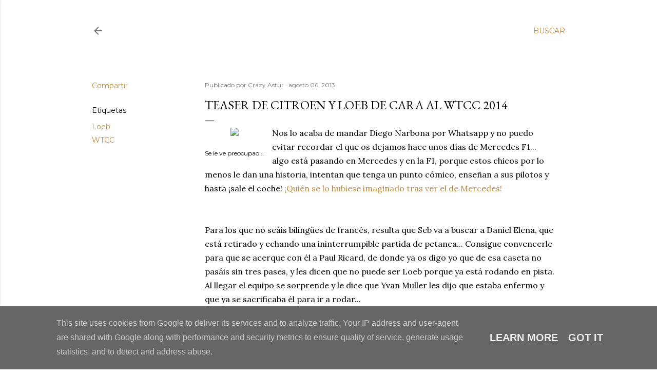

--- FILE ---
content_type: text/html; charset=UTF-8
request_url: https://www.racingang.es/2013/08/teaser-de-citroen-y-loeb-de-cara-al.html
body_size: 33273
content:
<!DOCTYPE html>
<html dir='ltr' lang='es'>
<head>
<meta content='width=device-width, initial-scale=1' name='viewport'/>
<title>Teaser de Citroen y Loeb de cara al WTCC 2014</title>
<meta content='text/html; charset=UTF-8' http-equiv='Content-Type'/>
<!-- Chrome, Firefox OS and Opera -->
<meta content='#ffffff' name='theme-color'/>
<!-- Windows Phone -->
<meta content='#ffffff' name='msapplication-navbutton-color'/>
<meta content='blogger' name='generator'/>
<link href='https://www.racingang.es/favicon.ico' rel='icon' type='image/x-icon'/>
<link href='http://www.racingang.es/2013/08/teaser-de-citroen-y-loeb-de-cara-al.html' rel='canonical'/>
<link rel="alternate" type="application/atom+xml" title="Racing Gang - Atom" href="https://www.racingang.es/feeds/posts/default" />
<link rel="alternate" type="application/rss+xml" title="Racing Gang - RSS" href="https://www.racingang.es/feeds/posts/default?alt=rss" />
<link rel="service.post" type="application/atom+xml" title="Racing Gang - Atom" href="https://www.blogger.com/feeds/1472561434637265467/posts/default" />

<link rel="alternate" type="application/atom+xml" title="Racing Gang - Atom" href="https://www.racingang.es/feeds/4299739595315918050/comments/default" />
<!--Can't find substitution for tag [blog.ieCssRetrofitLinks]-->
<link href='http://www.vinilo.fm/sites/default/files/LOEB-CAMPENATO-TURISMOS.jpg' rel='image_src'/>
<meta content='http://www.racingang.es/2013/08/teaser-de-citroen-y-loeb-de-cara-al.html' property='og:url'/>
<meta content='Teaser de Citroen y Loeb de cara al WTCC 2014' property='og:title'/>
<meta content='      Se le ve preocupao...   Nos lo acaba de mandar Diego Narbona por Whatsapp y no puedo evitar recordar el que os dejamos hace unos días ...' property='og:description'/>
<meta content='https://lh3.googleusercontent.com/blogger_img_proxy/AEn0k_vGqYkiUgt8580pOL1GHsiFSFoEpy_2WcPcJyomqDKFG95Ob1qCKlE7e5qH34y_V-Aiz7K2NXnOOSeT0R0nqRGKVfBuXbMmZDwvT3Qb0kwQp1j7lbZ5SeFTVXFX7Ecnivqqb7HU3z71=w1200-h630-p-k-no-nu' property='og:image'/>
<style type='text/css'>@font-face{font-family:'EB Garamond';font-style:normal;font-weight:400;font-display:swap;src:url(//fonts.gstatic.com/s/ebgaramond/v32/SlGDmQSNjdsmc35JDF1K5E55YMjF_7DPuGi-6_RkCY9_WamXgHlIbvw.woff2)format('woff2');unicode-range:U+0460-052F,U+1C80-1C8A,U+20B4,U+2DE0-2DFF,U+A640-A69F,U+FE2E-FE2F;}@font-face{font-family:'EB Garamond';font-style:normal;font-weight:400;font-display:swap;src:url(//fonts.gstatic.com/s/ebgaramond/v32/SlGDmQSNjdsmc35JDF1K5E55YMjF_7DPuGi-6_RkAI9_WamXgHlIbvw.woff2)format('woff2');unicode-range:U+0301,U+0400-045F,U+0490-0491,U+04B0-04B1,U+2116;}@font-face{font-family:'EB Garamond';font-style:normal;font-weight:400;font-display:swap;src:url(//fonts.gstatic.com/s/ebgaramond/v32/SlGDmQSNjdsmc35JDF1K5E55YMjF_7DPuGi-6_RkCI9_WamXgHlIbvw.woff2)format('woff2');unicode-range:U+1F00-1FFF;}@font-face{font-family:'EB Garamond';font-style:normal;font-weight:400;font-display:swap;src:url(//fonts.gstatic.com/s/ebgaramond/v32/SlGDmQSNjdsmc35JDF1K5E55YMjF_7DPuGi-6_RkB49_WamXgHlIbvw.woff2)format('woff2');unicode-range:U+0370-0377,U+037A-037F,U+0384-038A,U+038C,U+038E-03A1,U+03A3-03FF;}@font-face{font-family:'EB Garamond';font-style:normal;font-weight:400;font-display:swap;src:url(//fonts.gstatic.com/s/ebgaramond/v32/SlGDmQSNjdsmc35JDF1K5E55YMjF_7DPuGi-6_RkC49_WamXgHlIbvw.woff2)format('woff2');unicode-range:U+0102-0103,U+0110-0111,U+0128-0129,U+0168-0169,U+01A0-01A1,U+01AF-01B0,U+0300-0301,U+0303-0304,U+0308-0309,U+0323,U+0329,U+1EA0-1EF9,U+20AB;}@font-face{font-family:'EB Garamond';font-style:normal;font-weight:400;font-display:swap;src:url(//fonts.gstatic.com/s/ebgaramond/v32/SlGDmQSNjdsmc35JDF1K5E55YMjF_7DPuGi-6_RkCo9_WamXgHlIbvw.woff2)format('woff2');unicode-range:U+0100-02BA,U+02BD-02C5,U+02C7-02CC,U+02CE-02D7,U+02DD-02FF,U+0304,U+0308,U+0329,U+1D00-1DBF,U+1E00-1E9F,U+1EF2-1EFF,U+2020,U+20A0-20AB,U+20AD-20C0,U+2113,U+2C60-2C7F,U+A720-A7FF;}@font-face{font-family:'EB Garamond';font-style:normal;font-weight:400;font-display:swap;src:url(//fonts.gstatic.com/s/ebgaramond/v32/SlGDmQSNjdsmc35JDF1K5E55YMjF_7DPuGi-6_RkBI9_WamXgHlI.woff2)format('woff2');unicode-range:U+0000-00FF,U+0131,U+0152-0153,U+02BB-02BC,U+02C6,U+02DA,U+02DC,U+0304,U+0308,U+0329,U+2000-206F,U+20AC,U+2122,U+2191,U+2193,U+2212,U+2215,U+FEFF,U+FFFD;}@font-face{font-family:'Lora';font-style:normal;font-weight:400;font-display:swap;src:url(//fonts.gstatic.com/s/lora/v37/0QI6MX1D_JOuGQbT0gvTJPa787weuxJMkq18ndeYxZ2JTg.woff2)format('woff2');unicode-range:U+0460-052F,U+1C80-1C8A,U+20B4,U+2DE0-2DFF,U+A640-A69F,U+FE2E-FE2F;}@font-face{font-family:'Lora';font-style:normal;font-weight:400;font-display:swap;src:url(//fonts.gstatic.com/s/lora/v37/0QI6MX1D_JOuGQbT0gvTJPa787weuxJFkq18ndeYxZ2JTg.woff2)format('woff2');unicode-range:U+0301,U+0400-045F,U+0490-0491,U+04B0-04B1,U+2116;}@font-face{font-family:'Lora';font-style:normal;font-weight:400;font-display:swap;src:url(//fonts.gstatic.com/s/lora/v37/0QI6MX1D_JOuGQbT0gvTJPa787weuxI9kq18ndeYxZ2JTg.woff2)format('woff2');unicode-range:U+0302-0303,U+0305,U+0307-0308,U+0310,U+0312,U+0315,U+031A,U+0326-0327,U+032C,U+032F-0330,U+0332-0333,U+0338,U+033A,U+0346,U+034D,U+0391-03A1,U+03A3-03A9,U+03B1-03C9,U+03D1,U+03D5-03D6,U+03F0-03F1,U+03F4-03F5,U+2016-2017,U+2034-2038,U+203C,U+2040,U+2043,U+2047,U+2050,U+2057,U+205F,U+2070-2071,U+2074-208E,U+2090-209C,U+20D0-20DC,U+20E1,U+20E5-20EF,U+2100-2112,U+2114-2115,U+2117-2121,U+2123-214F,U+2190,U+2192,U+2194-21AE,U+21B0-21E5,U+21F1-21F2,U+21F4-2211,U+2213-2214,U+2216-22FF,U+2308-230B,U+2310,U+2319,U+231C-2321,U+2336-237A,U+237C,U+2395,U+239B-23B7,U+23D0,U+23DC-23E1,U+2474-2475,U+25AF,U+25B3,U+25B7,U+25BD,U+25C1,U+25CA,U+25CC,U+25FB,U+266D-266F,U+27C0-27FF,U+2900-2AFF,U+2B0E-2B11,U+2B30-2B4C,U+2BFE,U+3030,U+FF5B,U+FF5D,U+1D400-1D7FF,U+1EE00-1EEFF;}@font-face{font-family:'Lora';font-style:normal;font-weight:400;font-display:swap;src:url(//fonts.gstatic.com/s/lora/v37/0QI6MX1D_JOuGQbT0gvTJPa787weuxIvkq18ndeYxZ2JTg.woff2)format('woff2');unicode-range:U+0001-000C,U+000E-001F,U+007F-009F,U+20DD-20E0,U+20E2-20E4,U+2150-218F,U+2190,U+2192,U+2194-2199,U+21AF,U+21E6-21F0,U+21F3,U+2218-2219,U+2299,U+22C4-22C6,U+2300-243F,U+2440-244A,U+2460-24FF,U+25A0-27BF,U+2800-28FF,U+2921-2922,U+2981,U+29BF,U+29EB,U+2B00-2BFF,U+4DC0-4DFF,U+FFF9-FFFB,U+10140-1018E,U+10190-1019C,U+101A0,U+101D0-101FD,U+102E0-102FB,U+10E60-10E7E,U+1D2C0-1D2D3,U+1D2E0-1D37F,U+1F000-1F0FF,U+1F100-1F1AD,U+1F1E6-1F1FF,U+1F30D-1F30F,U+1F315,U+1F31C,U+1F31E,U+1F320-1F32C,U+1F336,U+1F378,U+1F37D,U+1F382,U+1F393-1F39F,U+1F3A7-1F3A8,U+1F3AC-1F3AF,U+1F3C2,U+1F3C4-1F3C6,U+1F3CA-1F3CE,U+1F3D4-1F3E0,U+1F3ED,U+1F3F1-1F3F3,U+1F3F5-1F3F7,U+1F408,U+1F415,U+1F41F,U+1F426,U+1F43F,U+1F441-1F442,U+1F444,U+1F446-1F449,U+1F44C-1F44E,U+1F453,U+1F46A,U+1F47D,U+1F4A3,U+1F4B0,U+1F4B3,U+1F4B9,U+1F4BB,U+1F4BF,U+1F4C8-1F4CB,U+1F4D6,U+1F4DA,U+1F4DF,U+1F4E3-1F4E6,U+1F4EA-1F4ED,U+1F4F7,U+1F4F9-1F4FB,U+1F4FD-1F4FE,U+1F503,U+1F507-1F50B,U+1F50D,U+1F512-1F513,U+1F53E-1F54A,U+1F54F-1F5FA,U+1F610,U+1F650-1F67F,U+1F687,U+1F68D,U+1F691,U+1F694,U+1F698,U+1F6AD,U+1F6B2,U+1F6B9-1F6BA,U+1F6BC,U+1F6C6-1F6CF,U+1F6D3-1F6D7,U+1F6E0-1F6EA,U+1F6F0-1F6F3,U+1F6F7-1F6FC,U+1F700-1F7FF,U+1F800-1F80B,U+1F810-1F847,U+1F850-1F859,U+1F860-1F887,U+1F890-1F8AD,U+1F8B0-1F8BB,U+1F8C0-1F8C1,U+1F900-1F90B,U+1F93B,U+1F946,U+1F984,U+1F996,U+1F9E9,U+1FA00-1FA6F,U+1FA70-1FA7C,U+1FA80-1FA89,U+1FA8F-1FAC6,U+1FACE-1FADC,U+1FADF-1FAE9,U+1FAF0-1FAF8,U+1FB00-1FBFF;}@font-face{font-family:'Lora';font-style:normal;font-weight:400;font-display:swap;src:url(//fonts.gstatic.com/s/lora/v37/0QI6MX1D_JOuGQbT0gvTJPa787weuxJOkq18ndeYxZ2JTg.woff2)format('woff2');unicode-range:U+0102-0103,U+0110-0111,U+0128-0129,U+0168-0169,U+01A0-01A1,U+01AF-01B0,U+0300-0301,U+0303-0304,U+0308-0309,U+0323,U+0329,U+1EA0-1EF9,U+20AB;}@font-face{font-family:'Lora';font-style:normal;font-weight:400;font-display:swap;src:url(//fonts.gstatic.com/s/lora/v37/0QI6MX1D_JOuGQbT0gvTJPa787weuxJPkq18ndeYxZ2JTg.woff2)format('woff2');unicode-range:U+0100-02BA,U+02BD-02C5,U+02C7-02CC,U+02CE-02D7,U+02DD-02FF,U+0304,U+0308,U+0329,U+1D00-1DBF,U+1E00-1E9F,U+1EF2-1EFF,U+2020,U+20A0-20AB,U+20AD-20C0,U+2113,U+2C60-2C7F,U+A720-A7FF;}@font-face{font-family:'Lora';font-style:normal;font-weight:400;font-display:swap;src:url(//fonts.gstatic.com/s/lora/v37/0QI6MX1D_JOuGQbT0gvTJPa787weuxJBkq18ndeYxZ0.woff2)format('woff2');unicode-range:U+0000-00FF,U+0131,U+0152-0153,U+02BB-02BC,U+02C6,U+02DA,U+02DC,U+0304,U+0308,U+0329,U+2000-206F,U+20AC,U+2122,U+2191,U+2193,U+2212,U+2215,U+FEFF,U+FFFD;}@font-face{font-family:'Montserrat';font-style:normal;font-weight:400;font-display:swap;src:url(//fonts.gstatic.com/s/montserrat/v31/JTUSjIg1_i6t8kCHKm459WRhyyTh89ZNpQ.woff2)format('woff2');unicode-range:U+0460-052F,U+1C80-1C8A,U+20B4,U+2DE0-2DFF,U+A640-A69F,U+FE2E-FE2F;}@font-face{font-family:'Montserrat';font-style:normal;font-weight:400;font-display:swap;src:url(//fonts.gstatic.com/s/montserrat/v31/JTUSjIg1_i6t8kCHKm459W1hyyTh89ZNpQ.woff2)format('woff2');unicode-range:U+0301,U+0400-045F,U+0490-0491,U+04B0-04B1,U+2116;}@font-face{font-family:'Montserrat';font-style:normal;font-weight:400;font-display:swap;src:url(//fonts.gstatic.com/s/montserrat/v31/JTUSjIg1_i6t8kCHKm459WZhyyTh89ZNpQ.woff2)format('woff2');unicode-range:U+0102-0103,U+0110-0111,U+0128-0129,U+0168-0169,U+01A0-01A1,U+01AF-01B0,U+0300-0301,U+0303-0304,U+0308-0309,U+0323,U+0329,U+1EA0-1EF9,U+20AB;}@font-face{font-family:'Montserrat';font-style:normal;font-weight:400;font-display:swap;src:url(//fonts.gstatic.com/s/montserrat/v31/JTUSjIg1_i6t8kCHKm459WdhyyTh89ZNpQ.woff2)format('woff2');unicode-range:U+0100-02BA,U+02BD-02C5,U+02C7-02CC,U+02CE-02D7,U+02DD-02FF,U+0304,U+0308,U+0329,U+1D00-1DBF,U+1E00-1E9F,U+1EF2-1EFF,U+2020,U+20A0-20AB,U+20AD-20C0,U+2113,U+2C60-2C7F,U+A720-A7FF;}@font-face{font-family:'Montserrat';font-style:normal;font-weight:400;font-display:swap;src:url(//fonts.gstatic.com/s/montserrat/v31/JTUSjIg1_i6t8kCHKm459WlhyyTh89Y.woff2)format('woff2');unicode-range:U+0000-00FF,U+0131,U+0152-0153,U+02BB-02BC,U+02C6,U+02DA,U+02DC,U+0304,U+0308,U+0329,U+2000-206F,U+20AC,U+2122,U+2191,U+2193,U+2212,U+2215,U+FEFF,U+FFFD;}@font-face{font-family:'Montserrat';font-style:normal;font-weight:700;font-display:swap;src:url(//fonts.gstatic.com/s/montserrat/v31/JTUSjIg1_i6t8kCHKm459WRhyyTh89ZNpQ.woff2)format('woff2');unicode-range:U+0460-052F,U+1C80-1C8A,U+20B4,U+2DE0-2DFF,U+A640-A69F,U+FE2E-FE2F;}@font-face{font-family:'Montserrat';font-style:normal;font-weight:700;font-display:swap;src:url(//fonts.gstatic.com/s/montserrat/v31/JTUSjIg1_i6t8kCHKm459W1hyyTh89ZNpQ.woff2)format('woff2');unicode-range:U+0301,U+0400-045F,U+0490-0491,U+04B0-04B1,U+2116;}@font-face{font-family:'Montserrat';font-style:normal;font-weight:700;font-display:swap;src:url(//fonts.gstatic.com/s/montserrat/v31/JTUSjIg1_i6t8kCHKm459WZhyyTh89ZNpQ.woff2)format('woff2');unicode-range:U+0102-0103,U+0110-0111,U+0128-0129,U+0168-0169,U+01A0-01A1,U+01AF-01B0,U+0300-0301,U+0303-0304,U+0308-0309,U+0323,U+0329,U+1EA0-1EF9,U+20AB;}@font-face{font-family:'Montserrat';font-style:normal;font-weight:700;font-display:swap;src:url(//fonts.gstatic.com/s/montserrat/v31/JTUSjIg1_i6t8kCHKm459WdhyyTh89ZNpQ.woff2)format('woff2');unicode-range:U+0100-02BA,U+02BD-02C5,U+02C7-02CC,U+02CE-02D7,U+02DD-02FF,U+0304,U+0308,U+0329,U+1D00-1DBF,U+1E00-1E9F,U+1EF2-1EFF,U+2020,U+20A0-20AB,U+20AD-20C0,U+2113,U+2C60-2C7F,U+A720-A7FF;}@font-face{font-family:'Montserrat';font-style:normal;font-weight:700;font-display:swap;src:url(//fonts.gstatic.com/s/montserrat/v31/JTUSjIg1_i6t8kCHKm459WlhyyTh89Y.woff2)format('woff2');unicode-range:U+0000-00FF,U+0131,U+0152-0153,U+02BB-02BC,U+02C6,U+02DA,U+02DC,U+0304,U+0308,U+0329,U+2000-206F,U+20AC,U+2122,U+2191,U+2193,U+2212,U+2215,U+FEFF,U+FFFD;}</style>
<style id='page-skin-1' type='text/css'><!--
/*! normalize.css v3.0.1 | MIT License | git.io/normalize */html{font-family:sans-serif;-ms-text-size-adjust:100%;-webkit-text-size-adjust:100%}body{margin:0}article,aside,details,figcaption,figure,footer,header,hgroup,main,nav,section,summary{display:block}audio,canvas,progress,video{display:inline-block;vertical-align:baseline}audio:not([controls]){display:none;height:0}[hidden],template{display:none}a{background:transparent}a:active,a:hover{outline:0}abbr[title]{border-bottom:1px dotted}b,strong{font-weight:bold}dfn{font-style:italic}h1{font-size:2em;margin:.67em 0}mark{background:#ff0;color:#000}small{font-size:80%}sub,sup{font-size:75%;line-height:0;position:relative;vertical-align:baseline}sup{top:-0.5em}sub{bottom:-0.25em}img{border:0}svg:not(:root){overflow:hidden}figure{margin:1em 40px}hr{-moz-box-sizing:content-box;box-sizing:content-box;height:0}pre{overflow:auto}code,kbd,pre,samp{font-family:monospace,monospace;font-size:1em}button,input,optgroup,select,textarea{color:inherit;font:inherit;margin:0}button{overflow:visible}button,select{text-transform:none}button,html input[type="button"],input[type="reset"],input[type="submit"]{-webkit-appearance:button;cursor:pointer}button[disabled],html input[disabled]{cursor:default}button::-moz-focus-inner,input::-moz-focus-inner{border:0;padding:0}input{line-height:normal}input[type="checkbox"],input[type="radio"]{box-sizing:border-box;padding:0}input[type="number"]::-webkit-inner-spin-button,input[type="number"]::-webkit-outer-spin-button{height:auto}input[type="search"]{-webkit-appearance:textfield;-moz-box-sizing:content-box;-webkit-box-sizing:content-box;box-sizing:content-box}input[type="search"]::-webkit-search-cancel-button,input[type="search"]::-webkit-search-decoration{-webkit-appearance:none}fieldset{border:1px solid #c0c0c0;margin:0 2px;padding:.35em .625em .75em}legend{border:0;padding:0}textarea{overflow:auto}optgroup{font-weight:bold}table{border-collapse:collapse;border-spacing:0}td,th{padding:0}
/*!************************************************
* Blogger Template Style
* Name: Soho
**************************************************/
body{
overflow-wrap:break-word;
word-break:break-word;
word-wrap:break-word
}
.hidden{
display:none
}
.invisible{
visibility:hidden
}
.container::after,.float-container::after{
clear:both;
content:"";
display:table
}
.clearboth{
clear:both
}
#comments .comment .comment-actions,.subscribe-popup .FollowByEmail .follow-by-email-submit{
background:0 0;
border:0;
box-shadow:none;
color:#bf8b38;
cursor:pointer;
font-size:14px;
font-weight:700;
outline:0;
text-decoration:none;
text-transform:uppercase;
width:auto
}
.dim-overlay{
background-color:rgba(0,0,0,.54);
height:100vh;
left:0;
position:fixed;
top:0;
width:100%
}
#sharing-dim-overlay{
background-color:transparent
}
input::-ms-clear{
display:none
}
.blogger-logo,.svg-icon-24.blogger-logo{
fill:#ff9800;
opacity:1
}
.loading-spinner-large{
-webkit-animation:mspin-rotate 1.568s infinite linear;
animation:mspin-rotate 1.568s infinite linear;
height:48px;
overflow:hidden;
position:absolute;
width:48px;
z-index:200
}
.loading-spinner-large>div{
-webkit-animation:mspin-revrot 5332ms infinite steps(4);
animation:mspin-revrot 5332ms infinite steps(4)
}
.loading-spinner-large>div>div{
-webkit-animation:mspin-singlecolor-large-film 1333ms infinite steps(81);
animation:mspin-singlecolor-large-film 1333ms infinite steps(81);
background-size:100%;
height:48px;
width:3888px
}
.mspin-black-large>div>div,.mspin-grey_54-large>div>div{
background-image:url(https://www.blogblog.com/indie/mspin_black_large.svg)
}
.mspin-white-large>div>div{
background-image:url(https://www.blogblog.com/indie/mspin_white_large.svg)
}
.mspin-grey_54-large{
opacity:.54
}
@-webkit-keyframes mspin-singlecolor-large-film{
from{
-webkit-transform:translateX(0);
transform:translateX(0)
}
to{
-webkit-transform:translateX(-3888px);
transform:translateX(-3888px)
}
}
@keyframes mspin-singlecolor-large-film{
from{
-webkit-transform:translateX(0);
transform:translateX(0)
}
to{
-webkit-transform:translateX(-3888px);
transform:translateX(-3888px)
}
}
@-webkit-keyframes mspin-rotate{
from{
-webkit-transform:rotate(0);
transform:rotate(0)
}
to{
-webkit-transform:rotate(360deg);
transform:rotate(360deg)
}
}
@keyframes mspin-rotate{
from{
-webkit-transform:rotate(0);
transform:rotate(0)
}
to{
-webkit-transform:rotate(360deg);
transform:rotate(360deg)
}
}
@-webkit-keyframes mspin-revrot{
from{
-webkit-transform:rotate(0);
transform:rotate(0)
}
to{
-webkit-transform:rotate(-360deg);
transform:rotate(-360deg)
}
}
@keyframes mspin-revrot{
from{
-webkit-transform:rotate(0);
transform:rotate(0)
}
to{
-webkit-transform:rotate(-360deg);
transform:rotate(-360deg)
}
}
.skip-navigation{
background-color:#fff;
box-sizing:border-box;
color:#000;
display:block;
height:0;
left:0;
line-height:50px;
overflow:hidden;
padding-top:0;
position:fixed;
text-align:center;
top:0;
-webkit-transition:box-shadow .3s,height .3s,padding-top .3s;
transition:box-shadow .3s,height .3s,padding-top .3s;
width:100%;
z-index:900
}
.skip-navigation:focus{
box-shadow:0 4px 5px 0 rgba(0,0,0,.14),0 1px 10px 0 rgba(0,0,0,.12),0 2px 4px -1px rgba(0,0,0,.2);
height:50px
}
#main{
outline:0
}
.main-heading{
position:absolute;
clip:rect(1px,1px,1px,1px);
padding:0;
border:0;
height:1px;
width:1px;
overflow:hidden
}
.Attribution{
margin-top:1em;
text-align:center
}
.Attribution .blogger img,.Attribution .blogger svg{
vertical-align:bottom
}
.Attribution .blogger img{
margin-right:.5em
}
.Attribution div{
line-height:24px;
margin-top:.5em
}
.Attribution .copyright,.Attribution .image-attribution{
font-size:.7em;
margin-top:1.5em
}
.BLOG_mobile_video_class{
display:none
}
.bg-photo{
background-attachment:scroll!important
}
body .CSS_LIGHTBOX{
z-index:900
}
.extendable .show-less,.extendable .show-more{
border-color:#bf8b38;
color:#bf8b38;
margin-top:8px
}
.extendable .show-less.hidden,.extendable .show-more.hidden{
display:none
}
.inline-ad{
display:none;
max-width:100%;
overflow:hidden
}
.adsbygoogle{
display:block
}
#cookieChoiceInfo{
bottom:0;
top:auto
}
iframe.b-hbp-video{
border:0
}
.post-body img{
max-width:100%
}
.post-body iframe{
max-width:100%
}
.post-body a[imageanchor="1"]{
display:inline-block
}
.byline{
margin-right:1em
}
.byline:last-child{
margin-right:0
}
.link-copied-dialog{
max-width:520px;
outline:0
}
.link-copied-dialog .modal-dialog-buttons{
margin-top:8px
}
.link-copied-dialog .goog-buttonset-default{
background:0 0;
border:0
}
.link-copied-dialog .goog-buttonset-default:focus{
outline:0
}
.paging-control-container{
margin-bottom:16px
}
.paging-control-container .paging-control{
display:inline-block
}
.paging-control-container .comment-range-text::after,.paging-control-container .paging-control{
color:#bf8b38
}
.paging-control-container .comment-range-text,.paging-control-container .paging-control{
margin-right:8px
}
.paging-control-container .comment-range-text::after,.paging-control-container .paging-control::after{
content:"\b7";
cursor:default;
padding-left:8px;
pointer-events:none
}
.paging-control-container .comment-range-text:last-child::after,.paging-control-container .paging-control:last-child::after{
content:none
}
.byline.reactions iframe{
height:20px
}
.b-notification{
color:#000;
background-color:#fff;
border-bottom:solid 1px #000;
box-sizing:border-box;
padding:16px 32px;
text-align:center
}
.b-notification.visible{
-webkit-transition:margin-top .3s cubic-bezier(.4,0,.2,1);
transition:margin-top .3s cubic-bezier(.4,0,.2,1)
}
.b-notification.invisible{
position:absolute
}
.b-notification-close{
position:absolute;
right:8px;
top:8px
}
.no-posts-message{
line-height:40px;
text-align:center
}
@media screen and (max-width:1162px){
body.item-view .post-body a[imageanchor="1"][style*="float: left;"],body.item-view .post-body a[imageanchor="1"][style*="float: right;"]{
float:none!important;
clear:none!important
}
body.item-view .post-body a[imageanchor="1"] img{
display:block;
height:auto;
margin:0 auto
}
body.item-view .post-body>.separator:first-child>a[imageanchor="1"]:first-child{
margin-top:20px
}
.post-body a[imageanchor]{
display:block
}
body.item-view .post-body a[imageanchor="1"]{
margin-left:0!important;
margin-right:0!important
}
body.item-view .post-body a[imageanchor="1"]+a[imageanchor="1"]{
margin-top:16px
}
}
.item-control{
display:none
}
#comments{
border-top:1px dashed rgba(0,0,0,.54);
margin-top:20px;
padding:20px
}
#comments .comment-thread ol{
margin:0;
padding-left:0;
padding-left:0
}
#comments .comment .comment-replybox-single,#comments .comment-thread .comment-replies{
margin-left:60px
}
#comments .comment-thread .thread-count{
display:none
}
#comments .comment{
list-style-type:none;
padding:0 0 30px;
position:relative
}
#comments .comment .comment{
padding-bottom:8px
}
.comment .avatar-image-container{
position:absolute
}
.comment .avatar-image-container img{
border-radius:50%
}
.avatar-image-container svg,.comment .avatar-image-container .avatar-icon{
border-radius:50%;
border:solid 1px #000000;
box-sizing:border-box;
fill:#000000;
height:35px;
margin:0;
padding:7px;
width:35px
}
.comment .comment-block{
margin-top:10px;
margin-left:60px;
padding-bottom:0
}
#comments .comment-author-header-wrapper{
margin-left:40px
}
#comments .comment .thread-expanded .comment-block{
padding-bottom:20px
}
#comments .comment .comment-header .user,#comments .comment .comment-header .user a{
color:#000000;
font-style:normal;
font-weight:700
}
#comments .comment .comment-actions{
bottom:0;
margin-bottom:15px;
position:absolute
}
#comments .comment .comment-actions>*{
margin-right:8px
}
#comments .comment .comment-header .datetime{
bottom:0;
color:rgba(0, 0, 0, 0.54);
display:inline-block;
font-size:13px;
font-style:italic;
margin-left:8px
}
#comments .comment .comment-footer .comment-timestamp a,#comments .comment .comment-header .datetime a{
color:rgba(0, 0, 0, 0.54)
}
#comments .comment .comment-content,.comment .comment-body{
margin-top:12px;
word-break:break-word
}
.comment-body{
margin-bottom:12px
}
#comments.embed[data-num-comments="0"]{
border:0;
margin-top:0;
padding-top:0
}
#comments.embed[data-num-comments="0"] #comment-post-message,#comments.embed[data-num-comments="0"] div.comment-form>p,#comments.embed[data-num-comments="0"] p.comment-footer{
display:none
}
#comment-editor-src{
display:none
}
.comments .comments-content .loadmore.loaded{
max-height:0;
opacity:0;
overflow:hidden
}
.extendable .remaining-items{
height:0;
overflow:hidden;
-webkit-transition:height .3s cubic-bezier(.4,0,.2,1);
transition:height .3s cubic-bezier(.4,0,.2,1)
}
.extendable .remaining-items.expanded{
height:auto
}
.svg-icon-24,.svg-icon-24-button{
cursor:pointer;
height:24px;
width:24px;
min-width:24px
}
.touch-icon{
margin:-12px;
padding:12px
}
.touch-icon:active,.touch-icon:focus{
background-color:rgba(153,153,153,.4);
border-radius:50%
}
svg:not(:root).touch-icon{
overflow:visible
}
html[dir=rtl] .rtl-reversible-icon{
-webkit-transform:scaleX(-1);
-ms-transform:scaleX(-1);
transform:scaleX(-1)
}
.svg-icon-24-button,.touch-icon-button{
background:0 0;
border:0;
margin:0;
outline:0;
padding:0
}
.touch-icon-button .touch-icon:active,.touch-icon-button .touch-icon:focus{
background-color:transparent
}
.touch-icon-button:active .touch-icon,.touch-icon-button:focus .touch-icon{
background-color:rgba(153,153,153,.4);
border-radius:50%
}
.Profile .default-avatar-wrapper .avatar-icon{
border-radius:50%;
border:solid 1px #000000;
box-sizing:border-box;
fill:#000000;
margin:0
}
.Profile .individual .default-avatar-wrapper .avatar-icon{
padding:25px
}
.Profile .individual .avatar-icon,.Profile .individual .profile-img{
height:120px;
width:120px
}
.Profile .team .default-avatar-wrapper .avatar-icon{
padding:8px
}
.Profile .team .avatar-icon,.Profile .team .default-avatar-wrapper,.Profile .team .profile-img{
height:40px;
width:40px
}
.snippet-container{
margin:0;
position:relative;
overflow:hidden
}
.snippet-fade{
bottom:0;
box-sizing:border-box;
position:absolute;
width:96px
}
.snippet-fade{
right:0
}
.snippet-fade:after{
content:"\2026"
}
.snippet-fade:after{
float:right
}
.centered-top-container.sticky{
left:0;
position:fixed;
right:0;
top:0;
width:auto;
z-index:50;
-webkit-transition-property:opacity,-webkit-transform;
transition-property:opacity,-webkit-transform;
transition-property:transform,opacity;
transition-property:transform,opacity,-webkit-transform;
-webkit-transition-duration:.2s;
transition-duration:.2s;
-webkit-transition-timing-function:cubic-bezier(.4,0,.2,1);
transition-timing-function:cubic-bezier(.4,0,.2,1)
}
.centered-top-placeholder{
display:none
}
.collapsed-header .centered-top-placeholder{
display:block
}
.centered-top-container .Header .replaced h1,.centered-top-placeholder .Header .replaced h1{
display:none
}
.centered-top-container.sticky .Header .replaced h1{
display:block
}
.centered-top-container.sticky .Header .header-widget{
background:0 0
}
.centered-top-container.sticky .Header .header-image-wrapper{
display:none
}
.centered-top-container img,.centered-top-placeholder img{
max-width:100%
}
.collapsible{
-webkit-transition:height .3s cubic-bezier(.4,0,.2,1);
transition:height .3s cubic-bezier(.4,0,.2,1)
}
.collapsible,.collapsible>summary{
display:block;
overflow:hidden
}
.collapsible>:not(summary){
display:none
}
.collapsible[open]>:not(summary){
display:block
}
.collapsible:focus,.collapsible>summary:focus{
outline:0
}
.collapsible>summary{
cursor:pointer;
display:block;
padding:0
}
.collapsible:focus>summary,.collapsible>summary:focus{
background-color:transparent
}
.collapsible>summary::-webkit-details-marker{
display:none
}
.collapsible-title{
-webkit-box-align:center;
-webkit-align-items:center;
-ms-flex-align:center;
align-items:center;
display:-webkit-box;
display:-webkit-flex;
display:-ms-flexbox;
display:flex
}
.collapsible-title .title{
-webkit-box-flex:1;
-webkit-flex:1 1 auto;
-ms-flex:1 1 auto;
flex:1 1 auto;
-webkit-box-ordinal-group:1;
-webkit-order:0;
-ms-flex-order:0;
order:0;
overflow:hidden;
text-overflow:ellipsis;
white-space:nowrap
}
.collapsible-title .chevron-down,.collapsible[open] .collapsible-title .chevron-up{
display:block
}
.collapsible-title .chevron-up,.collapsible[open] .collapsible-title .chevron-down{
display:none
}
.flat-button{
cursor:pointer;
display:inline-block;
font-weight:700;
text-transform:uppercase;
border-radius:2px;
padding:8px;
margin:-8px
}
.flat-icon-button{
background:0 0;
border:0;
margin:0;
outline:0;
padding:0;
margin:-12px;
padding:12px;
cursor:pointer;
box-sizing:content-box;
display:inline-block;
line-height:0
}
.flat-icon-button,.flat-icon-button .splash-wrapper{
border-radius:50%
}
.flat-icon-button .splash.animate{
-webkit-animation-duration:.3s;
animation-duration:.3s
}
.overflowable-container{
max-height:28px;
overflow:hidden;
position:relative
}
.overflow-button{
cursor:pointer
}
#overflowable-dim-overlay{
background:0 0
}
.overflow-popup{
box-shadow:0 2px 2px 0 rgba(0,0,0,.14),0 3px 1px -2px rgba(0,0,0,.2),0 1px 5px 0 rgba(0,0,0,.12);
background-color:#ffffff;
left:0;
max-width:calc(100% - 32px);
position:absolute;
top:0;
visibility:hidden;
z-index:101
}
.overflow-popup ul{
list-style:none
}
.overflow-popup .tabs li,.overflow-popup li{
display:block;
height:auto
}
.overflow-popup .tabs li{
padding-left:0;
padding-right:0
}
.overflow-button.hidden,.overflow-popup .tabs li.hidden,.overflow-popup li.hidden{
display:none
}
.search{
display:-webkit-box;
display:-webkit-flex;
display:-ms-flexbox;
display:flex;
line-height:24px;
width:24px
}
.search.focused{
width:100%
}
.search.focused .section{
width:100%
}
.search form{
z-index:101
}
.search h3{
display:none
}
.search form{
display:-webkit-box;
display:-webkit-flex;
display:-ms-flexbox;
display:flex;
-webkit-box-flex:1;
-webkit-flex:1 0 0;
-ms-flex:1 0 0px;
flex:1 0 0;
border-bottom:solid 1px transparent;
padding-bottom:8px
}
.search form>*{
display:none
}
.search.focused form>*{
display:block
}
.search .search-input label{
display:none
}
.centered-top-placeholder.cloned .search form{
z-index:30
}
.search.focused form{
border-color:rgba(0, 0, 0, 0.54);
position:relative;
width:auto
}
.collapsed-header .centered-top-container .search.focused form{
border-bottom-color:transparent
}
.search-expand{
-webkit-box-flex:0;
-webkit-flex:0 0 auto;
-ms-flex:0 0 auto;
flex:0 0 auto
}
.search-expand-text{
display:none
}
.search-close{
display:inline;
vertical-align:middle
}
.search-input{
-webkit-box-flex:1;
-webkit-flex:1 0 1px;
-ms-flex:1 0 1px;
flex:1 0 1px
}
.search-input input{
background:0 0;
border:0;
box-sizing:border-box;
color:rgba(0, 0, 0, 0.54);
display:inline-block;
outline:0;
width:calc(100% - 48px)
}
.search-input input.no-cursor{
color:transparent;
text-shadow:0 0 0 rgba(0, 0, 0, 0.54)
}
.collapsed-header .centered-top-container .search-action,.collapsed-header .centered-top-container .search-input input{
color:rgba(0, 0, 0, 0.54)
}
.collapsed-header .centered-top-container .search-input input.no-cursor{
color:transparent;
text-shadow:0 0 0 rgba(0, 0, 0, 0.54)
}
.collapsed-header .centered-top-container .search-input input.no-cursor:focus,.search-input input.no-cursor:focus{
outline:0
}
.search-focused>*{
visibility:hidden
}
.search-focused .search,.search-focused .search-icon{
visibility:visible
}
.search.focused .search-action{
display:block
}
.search.focused .search-action:disabled{
opacity:.3
}
.widget.Sharing .sharing-button{
display:none
}
.widget.Sharing .sharing-buttons li{
padding:0
}
.widget.Sharing .sharing-buttons li span{
display:none
}
.post-share-buttons{
position:relative
}
.centered-bottom .share-buttons .svg-icon-24,.share-buttons .svg-icon-24{
fill:#000000
}
.sharing-open.touch-icon-button:active .touch-icon,.sharing-open.touch-icon-button:focus .touch-icon{
background-color:transparent
}
.share-buttons{
background-color:#ffffff;
border-radius:2px;
box-shadow:0 2px 2px 0 rgba(0,0,0,.14),0 3px 1px -2px rgba(0,0,0,.2),0 1px 5px 0 rgba(0,0,0,.12);
color:#000000;
list-style:none;
margin:0;
padding:8px 0;
position:absolute;
top:-11px;
min-width:200px;
z-index:101
}
.share-buttons.hidden{
display:none
}
.sharing-button{
background:0 0;
border:0;
margin:0;
outline:0;
padding:0;
cursor:pointer
}
.share-buttons li{
margin:0;
height:48px
}
.share-buttons li:last-child{
margin-bottom:0
}
.share-buttons li .sharing-platform-button{
box-sizing:border-box;
cursor:pointer;
display:block;
height:100%;
margin-bottom:0;
padding:0 16px;
position:relative;
width:100%
}
.share-buttons li .sharing-platform-button:focus,.share-buttons li .sharing-platform-button:hover{
background-color:rgba(128,128,128,.1);
outline:0
}
.share-buttons li svg[class*=" sharing-"],.share-buttons li svg[class^=sharing-]{
position:absolute;
top:10px
}
.share-buttons li span.sharing-platform-button{
position:relative;
top:0
}
.share-buttons li .platform-sharing-text{
display:block;
font-size:16px;
line-height:48px;
white-space:nowrap
}
.share-buttons li .platform-sharing-text{
margin-left:56px
}
.sidebar-container{
background-color:#f7f7f7;
max-width:284px;
overflow-y:auto;
-webkit-transition-property:-webkit-transform;
transition-property:-webkit-transform;
transition-property:transform;
transition-property:transform,-webkit-transform;
-webkit-transition-duration:.3s;
transition-duration:.3s;
-webkit-transition-timing-function:cubic-bezier(0,0,.2,1);
transition-timing-function:cubic-bezier(0,0,.2,1);
width:284px;
z-index:101;
-webkit-overflow-scrolling:touch
}
.sidebar-container .navigation{
line-height:0;
padding:16px
}
.sidebar-container .sidebar-back{
cursor:pointer
}
.sidebar-container .widget{
background:0 0;
margin:0 16px;
padding:16px 0
}
.sidebar-container .widget .title{
color:rgba(0, 0, 0, 0.54);
margin:0
}
.sidebar-container .widget ul{
list-style:none;
margin:0;
padding:0
}
.sidebar-container .widget ul ul{
margin-left:1em
}
.sidebar-container .widget li{
font-size:16px;
line-height:normal
}
.sidebar-container .widget+.widget{
border-top:1px dashed rgba(0, 0, 0, 0.54)
}
.BlogArchive li{
margin:16px 0
}
.BlogArchive li:last-child{
margin-bottom:0
}
.Label li a{
display:inline-block
}
.BlogArchive .post-count,.Label .label-count{
float:right;
margin-left:.25em
}
.BlogArchive .post-count::before,.Label .label-count::before{
content:"("
}
.BlogArchive .post-count::after,.Label .label-count::after{
content:")"
}
.widget.Translate .skiptranslate>div{
display:block!important
}
.widget.Profile .profile-link{
display:-webkit-box;
display:-webkit-flex;
display:-ms-flexbox;
display:flex
}
.widget.Profile .team-member .default-avatar-wrapper,.widget.Profile .team-member .profile-img{
-webkit-box-flex:0;
-webkit-flex:0 0 auto;
-ms-flex:0 0 auto;
flex:0 0 auto;
margin-right:1em
}
.widget.Profile .individual .profile-link{
-webkit-box-orient:vertical;
-webkit-box-direction:normal;
-webkit-flex-direction:column;
-ms-flex-direction:column;
flex-direction:column
}
.widget.Profile .team .profile-link .profile-name{
-webkit-align-self:center;
-ms-flex-item-align:center;
align-self:center;
display:block;
-webkit-box-flex:1;
-webkit-flex:1 1 auto;
-ms-flex:1 1 auto;
flex:1 1 auto
}
.dim-overlay{
background-color:rgba(0,0,0,.54);
z-index:100
}
body.sidebar-visible{
overflow-y:hidden
}
@media screen and (max-width:1439px){
.sidebar-container{
bottom:0;
position:fixed;
top:0;
left:0;
right:auto
}
.sidebar-container.sidebar-invisible{
-webkit-transition-timing-function:cubic-bezier(.4,0,.6,1);
transition-timing-function:cubic-bezier(.4,0,.6,1)
}
html[dir=ltr] .sidebar-container.sidebar-invisible{
-webkit-transform:translateX(-284px);
-ms-transform:translateX(-284px);
transform:translateX(-284px)
}
html[dir=rtl] .sidebar-container.sidebar-invisible{
-webkit-transform:translateX(284px);
-ms-transform:translateX(284px);
transform:translateX(284px)
}
}
@media screen and (min-width:1440px){
.sidebar-container{
position:absolute;
top:0;
left:0;
right:auto
}
.sidebar-container .navigation{
display:none
}
}
.dialog{
box-shadow:0 2px 2px 0 rgba(0,0,0,.14),0 3px 1px -2px rgba(0,0,0,.2),0 1px 5px 0 rgba(0,0,0,.12);
background:#ffffff;
box-sizing:border-box;
color:#000000;
padding:30px;
position:fixed;
text-align:center;
width:calc(100% - 24px);
z-index:101
}
.dialog input[type=email],.dialog input[type=text]{
background-color:transparent;
border:0;
border-bottom:solid 1px rgba(0,0,0,.12);
color:#000000;
display:block;
font-family:EB Garamond, serif;
font-size:16px;
line-height:24px;
margin:auto;
padding-bottom:7px;
outline:0;
text-align:center;
width:100%
}
.dialog input[type=email]::-webkit-input-placeholder,.dialog input[type=text]::-webkit-input-placeholder{
color:#000000
}
.dialog input[type=email]::-moz-placeholder,.dialog input[type=text]::-moz-placeholder{
color:#000000
}
.dialog input[type=email]:-ms-input-placeholder,.dialog input[type=text]:-ms-input-placeholder{
color:#000000
}
.dialog input[type=email]::-ms-input-placeholder,.dialog input[type=text]::-ms-input-placeholder{
color:#000000
}
.dialog input[type=email]::placeholder,.dialog input[type=text]::placeholder{
color:#000000
}
.dialog input[type=email]:focus,.dialog input[type=text]:focus{
border-bottom:solid 2px #bf8b38;
padding-bottom:6px
}
.dialog input.no-cursor{
color:transparent;
text-shadow:0 0 0 #000000
}
.dialog input.no-cursor:focus{
outline:0
}
.dialog input.no-cursor:focus{
outline:0
}
.dialog input[type=submit]{
font-family:EB Garamond, serif
}
.dialog .goog-buttonset-default{
color:#bf8b38
}
.subscribe-popup{
max-width:364px
}
.subscribe-popup h3{
color:#000000;
font-size:1.8em;
margin-top:0
}
.subscribe-popup .FollowByEmail h3{
display:none
}
.subscribe-popup .FollowByEmail .follow-by-email-submit{
color:#bf8b38;
display:inline-block;
margin:0 auto;
margin-top:24px;
width:auto;
white-space:normal
}
.subscribe-popup .FollowByEmail .follow-by-email-submit:disabled{
cursor:default;
opacity:.3
}
@media (max-width:800px){
.blog-name div.widget.Subscribe{
margin-bottom:16px
}
body.item-view .blog-name div.widget.Subscribe{
margin:8px auto 16px auto;
width:100%
}
}
body#layout .bg-photo,body#layout .bg-photo-overlay{
display:none
}
body#layout .page_body{
padding:0;
position:relative;
top:0
}
body#layout .page{
display:inline-block;
left:inherit;
position:relative;
vertical-align:top;
width:540px
}
body#layout .centered{
max-width:954px
}
body#layout .navigation{
display:none
}
body#layout .sidebar-container{
display:inline-block;
width:40%
}
body#layout .hamburger-menu,body#layout .search{
display:none
}
body{
background-color:#ffffff;
color:#000000;
font:normal 400 20px EB Garamond, serif;
height:100%;
margin:0;
min-height:100vh
}
h1,h2,h3,h4,h5,h6{
font-weight:400
}
a{
color:#bf8b38;
text-decoration:none
}
.dim-overlay{
z-index:100
}
body.sidebar-visible .page_body{
overflow-y:scroll
}
.widget .title{
color:rgba(0, 0, 0, 0.54);
font:normal 400 12px Montserrat, sans-serif
}
.extendable .show-less,.extendable .show-more{
color:#bf8b38;
font:normal 400 12px Montserrat, sans-serif;
margin:12px -8px 0 -8px;
text-transform:uppercase
}
.footer .widget,.main .widget{
margin:50px 0
}
.main .widget .title{
text-transform:uppercase
}
.inline-ad{
display:block;
margin-top:50px
}
.adsbygoogle{
text-align:center
}
.page_body{
display:-webkit-box;
display:-webkit-flex;
display:-ms-flexbox;
display:flex;
-webkit-box-orient:vertical;
-webkit-box-direction:normal;
-webkit-flex-direction:column;
-ms-flex-direction:column;
flex-direction:column;
min-height:100vh;
position:relative;
z-index:20
}
.page_body>*{
-webkit-box-flex:0;
-webkit-flex:0 0 auto;
-ms-flex:0 0 auto;
flex:0 0 auto
}
.page_body>#footer{
margin-top:auto
}
.centered-bottom,.centered-top{
margin:0 32px;
max-width:100%
}
.centered-top{
padding-bottom:12px;
padding-top:12px
}
.sticky .centered-top{
padding-bottom:0;
padding-top:0
}
.centered-top-container,.centered-top-placeholder{
background:#ffffff
}
.centered-top{
display:-webkit-box;
display:-webkit-flex;
display:-ms-flexbox;
display:flex;
-webkit-flex-wrap:wrap;
-ms-flex-wrap:wrap;
flex-wrap:wrap;
-webkit-box-pack:justify;
-webkit-justify-content:space-between;
-ms-flex-pack:justify;
justify-content:space-between;
position:relative
}
.sticky .centered-top{
-webkit-flex-wrap:nowrap;
-ms-flex-wrap:nowrap;
flex-wrap:nowrap
}
.centered-top-container .svg-icon-24,.centered-top-placeholder .svg-icon-24{
fill:rgba(0, 0, 0, 0.54)
}
.back-button-container,.hamburger-menu-container{
-webkit-box-flex:0;
-webkit-flex:0 0 auto;
-ms-flex:0 0 auto;
flex:0 0 auto;
height:48px;
-webkit-box-ordinal-group:2;
-webkit-order:1;
-ms-flex-order:1;
order:1
}
.sticky .back-button-container,.sticky .hamburger-menu-container{
-webkit-box-ordinal-group:2;
-webkit-order:1;
-ms-flex-order:1;
order:1
}
.back-button,.hamburger-menu,.search-expand-icon{
cursor:pointer;
margin-top:0
}
.search{
-webkit-box-align:start;
-webkit-align-items:flex-start;
-ms-flex-align:start;
align-items:flex-start;
-webkit-box-flex:0;
-webkit-flex:0 0 auto;
-ms-flex:0 0 auto;
flex:0 0 auto;
height:48px;
margin-left:24px;
-webkit-box-ordinal-group:4;
-webkit-order:3;
-ms-flex-order:3;
order:3
}
.search,.search.focused{
width:auto
}
.search.focused{
position:static
}
.sticky .search{
display:none;
-webkit-box-ordinal-group:5;
-webkit-order:4;
-ms-flex-order:4;
order:4
}
.search .section{
right:0;
margin-top:12px;
position:absolute;
top:12px;
width:0
}
.sticky .search .section{
top:0
}
.search-expand{
background:0 0;
border:0;
margin:0;
outline:0;
padding:0;
color:#bf8b38;
cursor:pointer;
-webkit-box-flex:0;
-webkit-flex:0 0 auto;
-ms-flex:0 0 auto;
flex:0 0 auto;
font:normal 400 12px Montserrat, sans-serif;
text-transform:uppercase;
word-break:normal
}
.search.focused .search-expand{
visibility:hidden
}
.search .dim-overlay{
background:0 0
}
.search.focused .section{
max-width:400px
}
.search.focused form{
border-color:rgba(0, 0, 0, 0.54);
height:24px
}
.search.focused .search-input{
display:-webkit-box;
display:-webkit-flex;
display:-ms-flexbox;
display:flex;
-webkit-box-flex:1;
-webkit-flex:1 1 auto;
-ms-flex:1 1 auto;
flex:1 1 auto
}
.search-input input{
-webkit-box-flex:1;
-webkit-flex:1 1 auto;
-ms-flex:1 1 auto;
flex:1 1 auto;
font:normal 400 16px Montserrat, sans-serif
}
.search input[type=submit]{
display:none
}
.subscribe-section-container{
-webkit-box-flex:1;
-webkit-flex:1 0 auto;
-ms-flex:1 0 auto;
flex:1 0 auto;
margin-left:24px;
-webkit-box-ordinal-group:3;
-webkit-order:2;
-ms-flex-order:2;
order:2;
text-align:right
}
.sticky .subscribe-section-container{
-webkit-box-flex:0;
-webkit-flex:0 0 auto;
-ms-flex:0 0 auto;
flex:0 0 auto;
-webkit-box-ordinal-group:4;
-webkit-order:3;
-ms-flex-order:3;
order:3
}
.subscribe-button{
background:0 0;
border:0;
margin:0;
outline:0;
padding:0;
color:#bf8b38;
cursor:pointer;
display:inline-block;
font:normal 400 12px Montserrat, sans-serif;
line-height:48px;
margin:0;
text-transform:uppercase;
word-break:normal
}
.subscribe-popup h3{
color:rgba(0, 0, 0, 0.54);
font:normal 400 12px Montserrat, sans-serif;
margin-bottom:24px;
text-transform:uppercase
}
.subscribe-popup div.widget.FollowByEmail .follow-by-email-address{
color:#000000;
font:normal 400 12px Montserrat, sans-serif
}
.subscribe-popup div.widget.FollowByEmail .follow-by-email-submit{
color:#bf8b38;
font:normal 400 12px Montserrat, sans-serif;
margin-top:24px;
text-transform:uppercase
}
.blog-name{
-webkit-box-flex:1;
-webkit-flex:1 1 100%;
-ms-flex:1 1 100%;
flex:1 1 100%;
-webkit-box-ordinal-group:5;
-webkit-order:4;
-ms-flex-order:4;
order:4;
overflow:hidden
}
.sticky .blog-name{
-webkit-box-flex:1;
-webkit-flex:1 1 auto;
-ms-flex:1 1 auto;
flex:1 1 auto;
margin:0 12px;
-webkit-box-ordinal-group:3;
-webkit-order:2;
-ms-flex-order:2;
order:2
}
body.search-view .centered-top.search-focused .blog-name{
display:none
}
.widget.Header h1{
font:normal 400 18px EB Garamond, serif;
margin:0;
text-transform:uppercase
}
.widget.Header h1,.widget.Header h1 a{
color:#000000
}
.widget.Header p{
color:rgba(0, 0, 0, 0.54);
font:normal 400 12px Montserrat, sans-serif;
line-height:1.7
}
.sticky .widget.Header h1{
font-size:16px;
line-height:48px;
overflow:hidden;
overflow-wrap:normal;
text-overflow:ellipsis;
white-space:nowrap;
word-wrap:normal
}
.sticky .widget.Header p{
display:none
}
.sticky{
box-shadow:0 1px 3px rgba(0, 0, 0, 0.1)
}
#page_list_top .widget.PageList{
font:normal 400 14px Montserrat, sans-serif;
line-height:28px
}
#page_list_top .widget.PageList .title{
display:none
}
#page_list_top .widget.PageList .overflowable-contents{
overflow:hidden
}
#page_list_top .widget.PageList .overflowable-contents ul{
list-style:none;
margin:0;
padding:0
}
#page_list_top .widget.PageList .overflow-popup ul{
list-style:none;
margin:0;
padding:0 20px
}
#page_list_top .widget.PageList .overflowable-contents li{
display:inline-block
}
#page_list_top .widget.PageList .overflowable-contents li.hidden{
display:none
}
#page_list_top .widget.PageList .overflowable-contents li:not(:first-child):before{
color:rgba(0, 0, 0, 0.54);
content:"\b7"
}
#page_list_top .widget.PageList .overflow-button a,#page_list_top .widget.PageList .overflow-popup li a,#page_list_top .widget.PageList .overflowable-contents li a{
color:rgba(0, 0, 0, 0.54);
font:normal 400 14px Montserrat, sans-serif;
line-height:28px;
text-transform:uppercase
}
#page_list_top .widget.PageList .overflow-popup li.selected a,#page_list_top .widget.PageList .overflowable-contents li.selected a{
color:rgba(0, 0, 0, 0.54);
font:normal 700 14px Montserrat, sans-serif;
line-height:28px
}
#page_list_top .widget.PageList .overflow-button{
display:inline
}
.sticky #page_list_top{
display:none
}
body.homepage-view .hero-image.has-image{
background:#ffffff url(//3.bp.blogspot.com/-pp2qEn5wxUA/XPaERl8czoI/AAAAAAAAAwE/wPvcTFG5gRYv14rIRydjGNJZJsdmCv9gACK4BGAYYCw/s0/VKZS2650.JPG) repeat scroll top center;
background-attachment:scroll;
background-color:#ffffff;
background-size:cover;
height:62.5vw;
max-height:75vh;
min-height:200px;
width:100%
}
.post-filter-message{
background-color:#302c24;
color:rgba(255, 255, 255, 0.54);
display:-webkit-box;
display:-webkit-flex;
display:-ms-flexbox;
display:flex;
-webkit-flex-wrap:wrap;
-ms-flex-wrap:wrap;
flex-wrap:wrap;
font:normal 400 12px Montserrat, sans-serif;
-webkit-box-pack:justify;
-webkit-justify-content:space-between;
-ms-flex-pack:justify;
justify-content:space-between;
margin-top:50px;
padding:18px
}
.post-filter-message .message-container{
-webkit-box-flex:1;
-webkit-flex:1 1 auto;
-ms-flex:1 1 auto;
flex:1 1 auto;
min-width:0
}
.post-filter-message .home-link-container{
-webkit-box-flex:0;
-webkit-flex:0 0 auto;
-ms-flex:0 0 auto;
flex:0 0 auto
}
.post-filter-message .search-label,.post-filter-message .search-query{
color:rgba(255, 255, 255, 0.87);
font:normal 700 12px Montserrat, sans-serif;
text-transform:uppercase
}
.post-filter-message .home-link,.post-filter-message .home-link a{
color:#bf8b38;
font:normal 700 12px Montserrat, sans-serif;
text-transform:uppercase
}
.widget.FeaturedPost .thumb.hero-thumb{
background-position:center;
background-size:cover;
height:360px
}
.widget.FeaturedPost .featured-post-snippet:before{
content:"\2014"
}
.snippet-container,.snippet-fade{
font:normal 400 14px Lora, serif;
line-height:23.8px
}
.snippet-container{
max-height:166.6px;
overflow:hidden
}
.snippet-fade{
background:-webkit-linear-gradient(left,#ffffff 0,#ffffff 20%,rgba(255, 255, 255, 0) 100%);
background:linear-gradient(to left,#ffffff 0,#ffffff 20%,rgba(255, 255, 255, 0) 100%);
color:#000000
}
.post-sidebar{
display:none
}
.widget.Blog .blog-posts .post-outer-container{
width:100%
}
.no-posts{
text-align:center
}
body.feed-view .widget.Blog .blog-posts .post-outer-container,body.item-view .widget.Blog .blog-posts .post-outer{
margin-bottom:50px
}
.widget.Blog .post.no-featured-image,.widget.PopularPosts .post.no-featured-image{
background-color:#302c24;
padding:30px
}
.widget.Blog .post>.post-share-buttons-top{
right:0;
position:absolute;
top:0
}
.widget.Blog .post>.post-share-buttons-bottom{
bottom:0;
right:0;
position:absolute
}
.blog-pager{
text-align:right
}
.blog-pager a{
color:#bf8b38;
font:normal 400 12px Montserrat, sans-serif;
text-transform:uppercase
}
.blog-pager .blog-pager-newer-link,.blog-pager .home-link{
display:none
}
.post-title{
font:normal 400 20px EB Garamond, serif;
margin:0;
text-transform:uppercase
}
.post-title,.post-title a{
color:#000000
}
.post.no-featured-image .post-title,.post.no-featured-image .post-title a{
color:#ffffff
}
body.item-view .post-body-container:before{
content:"\2014"
}
.post-body{
color:#000000;
font:normal 400 14px Lora, serif;
line-height:1.7
}
.post-body blockquote{
color:#000000;
font:normal 400 16px Montserrat, sans-serif;
line-height:1.7;
margin-left:0;
margin-right:0
}
.post-body img{
height:auto;
max-width:100%
}
.post-body .tr-caption{
color:#000000;
font:normal 400 12px Montserrat, sans-serif;
line-height:1.7
}
.snippet-thumbnail{
position:relative
}
.snippet-thumbnail .post-header{
background:#ffffff;
bottom:0;
margin-bottom:0;
padding-right:15px;
padding-bottom:5px;
padding-top:5px;
position:absolute
}
.snippet-thumbnail img{
width:100%
}
.post-footer,.post-header{
margin:8px 0
}
body.item-view .widget.Blog .post-header{
margin:0 0 16px 0
}
body.item-view .widget.Blog .post-footer{
margin:50px 0 0 0
}
.widget.FeaturedPost .post-footer{
display:-webkit-box;
display:-webkit-flex;
display:-ms-flexbox;
display:flex;
-webkit-flex-wrap:wrap;
-ms-flex-wrap:wrap;
flex-wrap:wrap;
-webkit-box-pack:justify;
-webkit-justify-content:space-between;
-ms-flex-pack:justify;
justify-content:space-between
}
.widget.FeaturedPost .post-footer>*{
-webkit-box-flex:0;
-webkit-flex:0 1 auto;
-ms-flex:0 1 auto;
flex:0 1 auto
}
.widget.FeaturedPost .post-footer,.widget.FeaturedPost .post-footer a,.widget.FeaturedPost .post-footer button{
line-height:1.7
}
.jump-link{
margin:-8px
}
.post-header,.post-header a,.post-header button{
color:rgba(0, 0, 0, 0.54);
font:normal 400 12px Montserrat, sans-serif
}
.post.no-featured-image .post-header,.post.no-featured-image .post-header a,.post.no-featured-image .post-header button{
color:rgba(255, 255, 255, 0.54)
}
.post-footer,.post-footer a,.post-footer button{
color:#bf8b38;
font:normal 400 12px Montserrat, sans-serif
}
.post.no-featured-image .post-footer,.post.no-featured-image .post-footer a,.post.no-featured-image .post-footer button{
color:#bf8b38
}
body.item-view .post-footer-line{
line-height:2.3
}
.byline{
display:inline-block
}
.byline .flat-button{
text-transform:none
}
.post-header .byline:not(:last-child):after{
content:"\b7"
}
.post-header .byline:not(:last-child){
margin-right:0
}
.byline.post-labels a{
display:inline-block;
word-break:break-all
}
.byline.post-labels a:not(:last-child):after{
content:","
}
.byline.reactions .reactions-label{
line-height:22px;
vertical-align:top
}
.post-share-buttons{
margin-left:0
}
.share-buttons{
background-color:#fafafa;
border-radius:0;
box-shadow:0 1px 1px 1px rgba(0, 0, 0, 0.1);
color:#000000;
font:normal 400 16px Montserrat, sans-serif
}
.share-buttons .svg-icon-24{
fill:#bf8b38
}
#comment-holder .continue{
display:none
}
#comment-editor{
margin-bottom:20px;
margin-top:20px
}
.widget.Attribution,.widget.Attribution .copyright,.widget.Attribution .copyright a,.widget.Attribution .image-attribution,.widget.Attribution .image-attribution a,.widget.Attribution a{
color:rgba(0, 0, 0, 0.54);
font:normal 400 12px Montserrat, sans-serif
}
.widget.Attribution svg{
fill:rgba(0, 0, 0, 0.54)
}
.widget.Attribution .blogger a{
display:-webkit-box;
display:-webkit-flex;
display:-ms-flexbox;
display:flex;
-webkit-align-content:center;
-ms-flex-line-pack:center;
align-content:center;
-webkit-box-pack:center;
-webkit-justify-content:center;
-ms-flex-pack:center;
justify-content:center;
line-height:24px
}
.widget.Attribution .blogger svg{
margin-right:8px
}
.widget.Profile ul{
list-style:none;
padding:0
}
.widget.Profile .individual .default-avatar-wrapper,.widget.Profile .individual .profile-img{
border-radius:50%;
display:inline-block;
height:120px;
width:120px
}
.widget.Profile .individual .profile-data a,.widget.Profile .team .profile-name{
color:#000000;
font:normal 400 20px EB Garamond, serif;
text-transform:none
}
.widget.Profile .individual dd{
color:#000000;
font:normal 400 20px EB Garamond, serif;
margin:0 auto
}
.widget.Profile .individual .profile-link,.widget.Profile .team .visit-profile{
color:#bf8b38;
font:normal 400 12px Montserrat, sans-serif;
text-transform:uppercase
}
.widget.Profile .team .default-avatar-wrapper,.widget.Profile .team .profile-img{
border-radius:50%;
float:left;
height:40px;
width:40px
}
.widget.Profile .team .profile-link .profile-name-wrapper{
-webkit-box-flex:1;
-webkit-flex:1 1 auto;
-ms-flex:1 1 auto;
flex:1 1 auto
}
.widget.Label li,.widget.Label span.label-size{
color:#bf8b38;
display:inline-block;
font:normal 400 12px Montserrat, sans-serif;
word-break:break-all
}
.widget.Label li:not(:last-child):after,.widget.Label span.label-size:not(:last-child):after{
content:","
}
.widget.PopularPosts .post{
margin-bottom:50px
}
body.item-view #sidebar .widget.PopularPosts{
margin-left:40px;
width:inherit
}
#comments{
border-top:none;
padding:0
}
#comments .comment .comment-footer,#comments .comment .comment-header,#comments .comment .comment-header .datetime,#comments .comment .comment-header .datetime a{
color:rgba(0, 0, 0, 0.54);
font:normal 400 12px Montserrat, sans-serif
}
#comments .comment .comment-author,#comments .comment .comment-author a,#comments .comment .comment-header .user,#comments .comment .comment-header .user a{
color:#000000;
font:normal 400 14px Montserrat, sans-serif
}
#comments .comment .comment-body,#comments .comment .comment-content{
color:#000000;
font:normal 400 14px Lora, serif
}
#comments .comment .comment-actions,#comments .footer,#comments .footer a,#comments .loadmore,#comments .paging-control{
color:#bf8b38;
font:normal 400 12px Montserrat, sans-serif;
text-transform:uppercase
}
#commentsHolder{
border-bottom:none;
border-top:none
}
#comments .comment-form h4{
position:absolute;
clip:rect(1px,1px,1px,1px);
padding:0;
border:0;
height:1px;
width:1px;
overflow:hidden
}
.sidebar-container{
background-color:#ffffff;
color:rgba(0, 0, 0, 0.54);
font:normal 400 14px Montserrat, sans-serif;
min-height:100%
}
html[dir=ltr] .sidebar-container{
box-shadow:1px 0 3px rgba(0, 0, 0, 0.1)
}
html[dir=rtl] .sidebar-container{
box-shadow:-1px 0 3px rgba(0, 0, 0, 0.1)
}
.sidebar-container a{
color:#bf8b38
}
.sidebar-container .svg-icon-24{
fill:rgba(0, 0, 0, 0.54)
}
.sidebar-container .widget{
margin:0;
margin-left:40px;
padding:40px;
padding-left:0
}
.sidebar-container .widget+.widget{
border-top:1px solid rgba(0, 0, 0, 0.54)
}
.sidebar-container .widget .title{
color:rgba(0, 0, 0, 0.54);
font:normal 400 16px Montserrat, sans-serif
}
.sidebar-container .widget ul li,.sidebar-container .widget.BlogArchive #ArchiveList li{
font:normal 400 14px Montserrat, sans-serif;
margin:1em 0 0 0
}
.sidebar-container .BlogArchive .post-count,.sidebar-container .Label .label-count{
float:none
}
.sidebar-container .Label li a{
display:inline
}
.sidebar-container .widget.Profile .default-avatar-wrapper .avatar-icon{
border-color:#000000;
fill:#000000
}
.sidebar-container .widget.Profile .individual{
text-align:center
}
.sidebar-container .widget.Profile .individual dd:before{
content:"\2014";
display:block
}
.sidebar-container .widget.Profile .individual .profile-data a,.sidebar-container .widget.Profile .team .profile-name{
color:#000000;
font:normal 400 24px EB Garamond, serif
}
.sidebar-container .widget.Profile .individual dd{
color:rgba(0, 0, 0, 0.87);
font:normal 400 12px Montserrat, sans-serif;
margin:0 30px
}
.sidebar-container .widget.Profile .individual .profile-link,.sidebar-container .widget.Profile .team .visit-profile{
color:#bf8b38;
font:normal 400 14px Montserrat, sans-serif
}
.sidebar-container .snippet-fade{
background:-webkit-linear-gradient(left,#ffffff 0,#ffffff 20%,rgba(255, 255, 255, 0) 100%);
background:linear-gradient(to left,#ffffff 0,#ffffff 20%,rgba(255, 255, 255, 0) 100%)
}
@media screen and (min-width:640px){
.centered-bottom,.centered-top{
margin:0 auto;
width:576px
}
.centered-top{
-webkit-flex-wrap:nowrap;
-ms-flex-wrap:nowrap;
flex-wrap:nowrap;
padding-bottom:24px;
padding-top:36px
}
.blog-name{
-webkit-box-flex:1;
-webkit-flex:1 1 auto;
-ms-flex:1 1 auto;
flex:1 1 auto;
min-width:0;
-webkit-box-ordinal-group:3;
-webkit-order:2;
-ms-flex-order:2;
order:2
}
.sticky .blog-name{
margin:0
}
.back-button-container,.hamburger-menu-container{
margin-right:36px;
-webkit-box-ordinal-group:2;
-webkit-order:1;
-ms-flex-order:1;
order:1
}
.search{
margin-left:36px;
-webkit-box-ordinal-group:5;
-webkit-order:4;
-ms-flex-order:4;
order:4
}
.search .section{
top:36px
}
.sticky .search{
display:block
}
.subscribe-section-container{
-webkit-box-flex:0;
-webkit-flex:0 0 auto;
-ms-flex:0 0 auto;
flex:0 0 auto;
margin-left:36px;
-webkit-box-ordinal-group:4;
-webkit-order:3;
-ms-flex-order:3;
order:3
}
.subscribe-button{
font:normal 400 14px Montserrat, sans-serif;
line-height:48px
}
.subscribe-popup h3{
font:normal 400 14px Montserrat, sans-serif
}
.subscribe-popup div.widget.FollowByEmail .follow-by-email-address{
font:normal 400 14px Montserrat, sans-serif
}
.subscribe-popup div.widget.FollowByEmail .follow-by-email-submit{
font:normal 400 14px Montserrat, sans-serif
}
.widget .title{
font:normal 400 14px Montserrat, sans-serif
}
.widget.Blog .post.no-featured-image,.widget.PopularPosts .post.no-featured-image{
padding:65px
}
.post-title{
font:normal 400 24px EB Garamond, serif
}
.blog-pager a{
font:normal 400 14px Montserrat, sans-serif
}
.widget.Header h1{
font:normal 400 36px EB Garamond, serif
}
.sticky .widget.Header h1{
font-size:24px
}
}
@media screen and (min-width:1162px){
.centered-bottom,.centered-top{
width:922px
}
.back-button-container,.hamburger-menu-container{
margin-right:48px
}
.search{
margin-left:48px
}
.search-expand{
font:normal 400 14px Montserrat, sans-serif;
line-height:48px
}
.search-expand-text{
display:block
}
.search-expand-icon{
display:none
}
.subscribe-section-container{
margin-left:48px
}
.post-filter-message{
font:normal 400 14px Montserrat, sans-serif
}
.post-filter-message .search-label,.post-filter-message .search-query{
font:normal 700 14px Montserrat, sans-serif
}
.post-filter-message .home-link{
font:normal 700 14px Montserrat, sans-serif
}
.widget.Blog .blog-posts .post-outer-container{
width:451px
}
body.error-view .widget.Blog .blog-posts .post-outer-container,body.item-view .widget.Blog .blog-posts .post-outer-container{
width:100%
}
body.item-view .widget.Blog .blog-posts .post-outer{
display:-webkit-box;
display:-webkit-flex;
display:-ms-flexbox;
display:flex
}
#comments,body.item-view .post-outer-container .inline-ad,body.item-view .widget.PopularPosts{
margin-left:220px;
width:682px
}
.post-sidebar{
box-sizing:border-box;
display:block;
font:normal 400 14px Montserrat, sans-serif;
padding-right:20px;
width:220px
}
.post-sidebar-item{
margin-bottom:30px
}
.post-sidebar-item ul{
list-style:none;
padding:0
}
.post-sidebar-item .sharing-button{
color:#bf8b38;
cursor:pointer;
display:inline-block;
font:normal 400 14px Montserrat, sans-serif;
line-height:normal;
word-break:normal
}
.post-sidebar-labels li{
margin-bottom:8px
}
body.item-view .widget.Blog .post{
width:682px
}
.widget.Blog .post.no-featured-image,.widget.PopularPosts .post.no-featured-image{
padding:100px 65px
}
.page .widget.FeaturedPost .post-content{
display:-webkit-box;
display:-webkit-flex;
display:-ms-flexbox;
display:flex;
-webkit-box-pack:justify;
-webkit-justify-content:space-between;
-ms-flex-pack:justify;
justify-content:space-between
}
.page .widget.FeaturedPost .thumb-link{
display:-webkit-box;
display:-webkit-flex;
display:-ms-flexbox;
display:flex
}
.page .widget.FeaturedPost .thumb.hero-thumb{
height:auto;
min-height:300px;
width:451px
}
.page .widget.FeaturedPost .post-content.has-featured-image .post-text-container{
width:425px
}
.page .widget.FeaturedPost .post-content.no-featured-image .post-text-container{
width:100%
}
.page .widget.FeaturedPost .post-header{
margin:0 0 8px 0
}
.page .widget.FeaturedPost .post-footer{
margin:8px 0 0 0
}
.post-body{
font:normal 400 16px Lora, serif;
line-height:1.7
}
.post-body blockquote{
font:normal 400 24px Montserrat, sans-serif;
line-height:1.7
}
.snippet-container,.snippet-fade{
font:normal 400 16px Lora, serif;
line-height:27.2px
}
.snippet-container{
max-height:326.4px
}
.widget.Profile .individual .profile-data a,.widget.Profile .team .profile-name{
font:normal 400 24px EB Garamond, serif
}
.widget.Profile .individual .profile-link,.widget.Profile .team .visit-profile{
font:normal 400 14px Montserrat, sans-serif
}
}
@media screen and (min-width:1440px){
body{
position:relative
}
.page_body{
margin-left:284px
}
.sticky .centered-top{
padding-left:284px
}
.hamburger-menu-container{
display:none
}
.sidebar-container{
overflow:visible;
z-index:32
}
}

--></style>
<style id='template-skin-1' type='text/css'><!--
body#layout .hidden,
body#layout .invisible {
display: inherit;
}
body#layout .page {
width: 60%;
}
body#layout.ltr .page {
float: right;
}
body#layout.rtl .page {
float: left;
}
body#layout .sidebar-container {
width: 40%;
}
body#layout.ltr .sidebar-container {
float: left;
}
body#layout.rtl .sidebar-container {
float: right;
}
--></style>
<script async='async' src='https://www.gstatic.com/external_hosted/imagesloaded/imagesloaded-3.1.8.min.js'></script>
<script async='async' src='https://www.gstatic.com/external_hosted/vanillamasonry-v3_1_5/masonry.pkgd.min.js'></script>
<script async='async' src='https://www.gstatic.com/external_hosted/clipboardjs/clipboard.min.js'></script>
<style>
    body.homepage-view .hero-image.has-image {background-image:url(\/\/3.bp.blogspot.com\/-pp2qEn5wxUA\/XPaERl8czoI\/AAAAAAAAAwE\/wPvcTFG5gRYv14rIRydjGNJZJsdmCv9gACK4BGAYYCw\/s0\/VKZS2650.JPG);}
    
@media (max-width: 320px) { body.homepage-view .hero-image.has-image {background-image:url(\/\/3.bp.blogspot.com\/-pp2qEn5wxUA\/XPaERl8czoI\/AAAAAAAAAwE\/wPvcTFG5gRYv14rIRydjGNJZJsdmCv9gACK4BGAYYCw\/w320\/VKZS2650.JPG);}}
@media (max-width: 640px) and (min-width: 321px) { body.homepage-view .hero-image.has-image {background-image:url(\/\/3.bp.blogspot.com\/-pp2qEn5wxUA\/XPaERl8czoI\/AAAAAAAAAwE\/wPvcTFG5gRYv14rIRydjGNJZJsdmCv9gACK4BGAYYCw\/w640\/VKZS2650.JPG);}}
@media (max-width: 800px) and (min-width: 641px) { body.homepage-view .hero-image.has-image {background-image:url(\/\/3.bp.blogspot.com\/-pp2qEn5wxUA\/XPaERl8czoI\/AAAAAAAAAwE\/wPvcTFG5gRYv14rIRydjGNJZJsdmCv9gACK4BGAYYCw\/w800\/VKZS2650.JPG);}}
@media (max-width: 1024px) and (min-width: 801px) { body.homepage-view .hero-image.has-image {background-image:url(\/\/3.bp.blogspot.com\/-pp2qEn5wxUA\/XPaERl8czoI\/AAAAAAAAAwE\/wPvcTFG5gRYv14rIRydjGNJZJsdmCv9gACK4BGAYYCw\/w1024\/VKZS2650.JPG);}}
@media (max-width: 1440px) and (min-width: 1025px) { body.homepage-view .hero-image.has-image {background-image:url(\/\/3.bp.blogspot.com\/-pp2qEn5wxUA\/XPaERl8czoI\/AAAAAAAAAwE\/wPvcTFG5gRYv14rIRydjGNJZJsdmCv9gACK4BGAYYCw\/w1440\/VKZS2650.JPG);}}
@media (max-width: 1680px) and (min-width: 1441px) { body.homepage-view .hero-image.has-image {background-image:url(\/\/3.bp.blogspot.com\/-pp2qEn5wxUA\/XPaERl8czoI\/AAAAAAAAAwE\/wPvcTFG5gRYv14rIRydjGNJZJsdmCv9gACK4BGAYYCw\/w1680\/VKZS2650.JPG);}}
@media (max-width: 1920px) and (min-width: 1681px) { body.homepage-view .hero-image.has-image {background-image:url(\/\/3.bp.blogspot.com\/-pp2qEn5wxUA\/XPaERl8czoI\/AAAAAAAAAwE\/wPvcTFG5gRYv14rIRydjGNJZJsdmCv9gACK4BGAYYCw\/w1920\/VKZS2650.JPG);}}
/* Last tag covers anything over one higher than the previous max-size cap. */
@media (min-width: 1921px) { body.homepage-view .hero-image.has-image {background-image:url(\/\/3.bp.blogspot.com\/-pp2qEn5wxUA\/XPaERl8czoI\/AAAAAAAAAwE\/wPvcTFG5gRYv14rIRydjGNJZJsdmCv9gACK4BGAYYCw\/w2560\/VKZS2650.JPG);}}
  </style>
<link href='https://www.blogger.com/dyn-css/authorization.css?targetBlogID=1472561434637265467&amp;zx=edbe9d4d-1474-4b78-ace6-ce7faf49a5bb' media='none' onload='if(media!=&#39;all&#39;)media=&#39;all&#39;' rel='stylesheet'/><noscript><link href='https://www.blogger.com/dyn-css/authorization.css?targetBlogID=1472561434637265467&amp;zx=edbe9d4d-1474-4b78-ace6-ce7faf49a5bb' rel='stylesheet'/></noscript>
<meta name='google-adsense-platform-account' content='ca-host-pub-1556223355139109'/>
<meta name='google-adsense-platform-domain' content='blogspot.com'/>

<script type="text/javascript" language="javascript">
  // Supply ads personalization default for EEA readers
  // See https://www.blogger.com/go/adspersonalization
  adsbygoogle = window.adsbygoogle || [];
  if (typeof adsbygoogle.requestNonPersonalizedAds === 'undefined') {
    adsbygoogle.requestNonPersonalizedAds = 1;
  }
</script>


</head>
<body class='post-view item-view version-1-3-3 variant-fancy_light'>
<a class='skip-navigation' href='#main' tabindex='0'>
Ir al contenido principal
</a>
<div class='page'>
<div class='page_body'>
<div class='main-page-body-content'>
<div class='centered-top-placeholder'></div>
<header class='centered-top-container' role='banner'>
<div class='centered-top'>
<div class='back-button-container'>
<a href='https://www.racingang.es/'>
<svg class='svg-icon-24 touch-icon back-button rtl-reversible-icon'>
<use xlink:href='/responsive/sprite_v1_6.css.svg#ic_arrow_back_black_24dp' xmlns:xlink='http://www.w3.org/1999/xlink'></use>
</svg>
</a>
</div>
<div class='search'>
<button aria-label='Buscar' class='search-expand touch-icon-button'>
<div class='search-expand-text'>Buscar</div>
<svg class='svg-icon-24 touch-icon search-expand-icon'>
<use xlink:href='/responsive/sprite_v1_6.css.svg#ic_search_black_24dp' xmlns:xlink='http://www.w3.org/1999/xlink'></use>
</svg>
</button>
<div class='section' id='search_top' name='Search (Top)'><div class='widget BlogSearch' data-version='2' id='BlogSearch1'>
<h3 class='title'>
Buscar este blog
</h3>
<div class='widget-content' role='search'>
<form action='https://www.racingang.es/search' target='_top'>
<div class='search-input'>
<input aria-label='Buscar este blog' autocomplete='off' name='q' placeholder='Buscar este blog' value=''/>
</div>
<label>
<input type='submit'/>
<svg class='svg-icon-24 touch-icon search-icon'>
<use xlink:href='/responsive/sprite_v1_6.css.svg#ic_search_black_24dp' xmlns:xlink='http://www.w3.org/1999/xlink'></use>
</svg>
</label>
</form>
</div>
</div></div>
</div>
<div class='blog-name'>
<div class='no-items section' id='header' name='Cabecera'>
</div>
<nav role='navigation'>
<div class='no-items section' id='page_list_top' name='Lista de páginas (arriba)'>
</div>
</nav>
</div>
</div>
</header>
<div class='hero-image has-image'></div>
<main class='centered-bottom' id='main' role='main' tabindex='-1'>
<div class='main section' id='page_body' name='Cuerpo de la página'>
<div class='widget Blog' data-version='2' id='Blog1'>
<div class='blog-posts hfeed container'>
<div class='post-outer-container'>
<div class='post-outer'>
<div class='post-sidebar'>
<div class='post-sidebar-item post-share-buttons'>
<div aria-owns='sharing-popup-Blog1-byline-4299739595315918050' class='sharing' data-title=''>
<button aria-controls='sharing-popup-Blog1-byline-4299739595315918050' aria-label='Compartir' class='sharing-button touch-icon-button' id='sharing-button-Blog1-byline-4299739595315918050' role='button'>
Compartir
</button>
<div class='share-buttons-container'>
<ul aria-hidden='true' aria-label='Compartir' class='share-buttons hidden' id='sharing-popup-Blog1-byline-4299739595315918050' role='menu'>
<li>
<span aria-label='Obtener enlace' class='sharing-platform-button sharing-element-link' data-href='https://www.blogger.com/share-post.g?blogID=1472561434637265467&postID=4299739595315918050&target=' data-url='https://www.racingang.es/2013/08/teaser-de-citroen-y-loeb-de-cara-al.html' role='menuitem' tabindex='-1' title='Obtener enlace'>
<svg class='svg-icon-24 touch-icon sharing-link'>
<use xlink:href='/responsive/sprite_v1_6.css.svg#ic_24_link_dark' xmlns:xlink='http://www.w3.org/1999/xlink'></use>
</svg>
<span class='platform-sharing-text'>Obtener enlace</span>
</span>
</li>
<li>
<span aria-label='Compartir en Facebook' class='sharing-platform-button sharing-element-facebook' data-href='https://www.blogger.com/share-post.g?blogID=1472561434637265467&postID=4299739595315918050&target=facebook' data-url='https://www.racingang.es/2013/08/teaser-de-citroen-y-loeb-de-cara-al.html' role='menuitem' tabindex='-1' title='Compartir en Facebook'>
<svg class='svg-icon-24 touch-icon sharing-facebook'>
<use xlink:href='/responsive/sprite_v1_6.css.svg#ic_24_facebook_dark' xmlns:xlink='http://www.w3.org/1999/xlink'></use>
</svg>
<span class='platform-sharing-text'>Facebook</span>
</span>
</li>
<li>
<span aria-label='Compartir en X' class='sharing-platform-button sharing-element-twitter' data-href='https://www.blogger.com/share-post.g?blogID=1472561434637265467&postID=4299739595315918050&target=twitter' data-url='https://www.racingang.es/2013/08/teaser-de-citroen-y-loeb-de-cara-al.html' role='menuitem' tabindex='-1' title='Compartir en X'>
<svg class='svg-icon-24 touch-icon sharing-twitter'>
<use xlink:href='/responsive/sprite_v1_6.css.svg#ic_24_twitter_dark' xmlns:xlink='http://www.w3.org/1999/xlink'></use>
</svg>
<span class='platform-sharing-text'>X</span>
</span>
</li>
<li>
<span aria-label='Compartir en Pinterest' class='sharing-platform-button sharing-element-pinterest' data-href='https://www.blogger.com/share-post.g?blogID=1472561434637265467&postID=4299739595315918050&target=pinterest' data-url='https://www.racingang.es/2013/08/teaser-de-citroen-y-loeb-de-cara-al.html' role='menuitem' tabindex='-1' title='Compartir en Pinterest'>
<svg class='svg-icon-24 touch-icon sharing-pinterest'>
<use xlink:href='/responsive/sprite_v1_6.css.svg#ic_24_pinterest_dark' xmlns:xlink='http://www.w3.org/1999/xlink'></use>
</svg>
<span class='platform-sharing-text'>Pinterest</span>
</span>
</li>
<li>
<span aria-label='Correo electrónico' class='sharing-platform-button sharing-element-email' data-href='https://www.blogger.com/share-post.g?blogID=1472561434637265467&postID=4299739595315918050&target=email' data-url='https://www.racingang.es/2013/08/teaser-de-citroen-y-loeb-de-cara-al.html' role='menuitem' tabindex='-1' title='Correo electrónico'>
<svg class='svg-icon-24 touch-icon sharing-email'>
<use xlink:href='/responsive/sprite_v1_6.css.svg#ic_24_email_dark' xmlns:xlink='http://www.w3.org/1999/xlink'></use>
</svg>
<span class='platform-sharing-text'>Correo electrónico</span>
</span>
</li>
<li aria-hidden='true' class='hidden'>
<span aria-label='Compartir en otras aplicaciones' class='sharing-platform-button sharing-element-other' data-url='https://www.racingang.es/2013/08/teaser-de-citroen-y-loeb-de-cara-al.html' role='menuitem' tabindex='-1' title='Compartir en otras aplicaciones'>
<svg class='svg-icon-24 touch-icon sharing-sharingOther'>
<use xlink:href='/responsive/sprite_v1_6.css.svg#ic_more_horiz_black_24dp' xmlns:xlink='http://www.w3.org/1999/xlink'></use>
</svg>
<span class='platform-sharing-text'>Otras aplicaciones</span>
</span>
</li>
</ul>
</div>
</div>
</div>
<div class='post-sidebar-item post-sidebar-labels'>
<div>Etiquetas</div>
<ul>
<li><a href='https://www.racingang.es/search/label/Loeb' rel='tag'>Loeb</a></li>
<li><a href='https://www.racingang.es/search/label/WTCC' rel='tag'>WTCC</a></li>
</ul>
</div>
</div>
<div class='post'>
<script type='application/ld+json'>{
  "@context": "http://schema.org",
  "@type": "BlogPosting",
  "mainEntityOfPage": {
    "@type": "WebPage",
    "@id": "http://www.racingang.es/2013/08/teaser-de-citroen-y-loeb-de-cara-al.html"
  },
  "headline": "Teaser de Citroen y Loeb de cara al WTCC 2014","description": "Se le ve preocupao...   Nos lo acaba de mandar Diego Narbona por Whatsapp y no puedo evitar recordar el que os dejamos hace unos días ...","datePublished": "2013-08-06T20:44:00+02:00",
  "dateModified": "2013-08-07T02:10:14+02:00","image": {
    "@type": "ImageObject","url": "https://lh3.googleusercontent.com/blogger_img_proxy/AEn0k_vGqYkiUgt8580pOL1GHsiFSFoEpy_2WcPcJyomqDKFG95Ob1qCKlE7e5qH34y_V-Aiz7K2NXnOOSeT0R0nqRGKVfBuXbMmZDwvT3Qb0kwQp1j7lbZ5SeFTVXFX7Ecnivqqb7HU3z71=w1200-h630-p-k-no-nu",
    "height": 630,
    "width": 1200},"publisher": {
    "@type": "Organization",
    "name": "Blogger",
    "logo": {
      "@type": "ImageObject",
      "url": "https://blogger.googleusercontent.com/img/b/U2hvZWJveA/AVvXsEgfMvYAhAbdHksiBA24JKmb2Tav6K0GviwztID3Cq4VpV96HaJfy0viIu8z1SSw_G9n5FQHZWSRao61M3e58ImahqBtr7LiOUS6m_w59IvDYwjmMcbq3fKW4JSbacqkbxTo8B90dWp0Cese92xfLMPe_tg11g/h60/",
      "width": 206,
      "height": 60
    }
  },"author": {
    "@type": "Person",
    "name": "Crazy Astur"
  }
}</script>
<div class='post-header'>
<div class='post-header-line-1'>
<span class='byline post-author vcard'>
<span class='post-author-label'>
Publicado por
</span>
<span class='fn'>
<meta content='https://www.blogger.com/profile/15129475721184473834'/>
<a class='g-profile' href='https://www.blogger.com/profile/15129475721184473834' rel='author' title='author profile'>
<span>Crazy Astur</span>
</a>
</span>
</span>
<span class='byline post-timestamp'>
<meta content='http://www.racingang.es/2013/08/teaser-de-citroen-y-loeb-de-cara-al.html'/>
<a class='timestamp-link' href='https://www.racingang.es/2013/08/teaser-de-citroen-y-loeb-de-cara-al.html' rel='bookmark' title='permanent link'>
<time class='published' datetime='2013-08-06T20:44:00+02:00' title='2013-08-06T20:44:00+02:00'>
agosto 06, 2013
</time>
</a>
</span>
</div>
</div>
<a name='4299739595315918050'></a>
<h3 class='post-title entry-title'>
Teaser de Citroen y Loeb de cara al WTCC 2014
</h3>
<div class='post-body-container'>
<div class='post-body entry-content float-container' id='post-body-4299739595315918050'>
<div class="separator" style="clear: both; text-align: center;">
</div>
<div style="text-align: left;">
</div>
<table cellpadding="0" cellspacing="0" class="tr-caption-container" style="float: left; margin-right: 1em; text-align: left;"><tbody>
<tr><td style="text-align: center;"><a href="http://www.vinilo.fm/sites/default/files/LOEB-CAMPENATO-TURISMOS.jpg" imageanchor="1" style="clear: left; margin-bottom: 1em; margin-left: auto; margin-right: auto;"><img border="0" height="160" src="https://lh3.googleusercontent.com/blogger_img_proxy/AEn0k_vGqYkiUgt8580pOL1GHsiFSFoEpy_2WcPcJyomqDKFG95Ob1qCKlE7e5qH34y_V-Aiz7K2NXnOOSeT0R0nqRGKVfBuXbMmZDwvT3Qb0kwQp1j7lbZ5SeFTVXFX7Ecnivqqb7HU3z71=s0-d" width="320"></a></td></tr>
<tr><td class="tr-caption" style="text-align: center;">Se le ve preocupao...</td></tr>
</tbody></table>
Nos lo acaba de mandar Diego Narbona por Whatsapp y no puedo evitar recordar el que os dejamos hace unos días de Mercedes F1... algo está pasando en Mercedes y en la F1, porque estos chicos por lo menos le dan una historia, intentan que tenga un punto cómico, enseñan a sus pilotos y hasta &#161;sale el coche!<a href="http://www.racingang.com/2013/08/menuda-bazofia-de-teaser.html" target="_blank"> &#161;Quién se lo hubiese imaginado tras ver el de Mercedes!</a><br />
<br />
<a name="more"></a><br />
Para los que no seáis bilingües de francés, resulta que Seb va a buscar a Daniel Elena, que está retirado y echando una ininterrumpible partida de petanca... Consigue convencerle para que se acerque con él a Paul Ricard, de donde ya os digo yo que de esa caseta no pasáis sin tres pases, y les dicen que no puede ser Loeb porque ya está rodando en pista. Al llegar el equipo se sorprende y le dice que Yvan Muller les dijo que estaba enfermo y que ya se sacrificaba él para ir a rodar...<br />
<br />
La pregunta es &#191;fundirán en el WTCC? Loeb hasta ahora lo está haciendo bien allá donde va...<br />
<br />
<iframe allowfullscreen="" frameborder="0" height="394" src="//www.youtube.com/embed/Eh9WwtbGN5g" width="700"></iframe>

<br />
(Otra opción es que activéis los subtítulos en Inglés, Portugués o Sueco, o incluso le deis a traducir subtítulos, que fue lo que hice yo...)
</div>
</div>
<div class='post-footer'>
<div class='post-footer-line post-footer-line-1'>
<div class='byline post-share-buttons goog-inline-block'>
<div aria-owns='sharing-popup-Blog1-footer-1-4299739595315918050' class='sharing' data-title='Teaser de Citroen y Loeb de cara al WTCC 2014'>
<button aria-controls='sharing-popup-Blog1-footer-1-4299739595315918050' aria-label='Compartir' class='sharing-button touch-icon-button' id='sharing-button-Blog1-footer-1-4299739595315918050' role='button'>
Compartir
</button>
<div class='share-buttons-container'>
<ul aria-hidden='true' aria-label='Compartir' class='share-buttons hidden' id='sharing-popup-Blog1-footer-1-4299739595315918050' role='menu'>
<li>
<span aria-label='Obtener enlace' class='sharing-platform-button sharing-element-link' data-href='https://www.blogger.com/share-post.g?blogID=1472561434637265467&postID=4299739595315918050&target=' data-url='https://www.racingang.es/2013/08/teaser-de-citroen-y-loeb-de-cara-al.html' role='menuitem' tabindex='-1' title='Obtener enlace'>
<svg class='svg-icon-24 touch-icon sharing-link'>
<use xlink:href='/responsive/sprite_v1_6.css.svg#ic_24_link_dark' xmlns:xlink='http://www.w3.org/1999/xlink'></use>
</svg>
<span class='platform-sharing-text'>Obtener enlace</span>
</span>
</li>
<li>
<span aria-label='Compartir en Facebook' class='sharing-platform-button sharing-element-facebook' data-href='https://www.blogger.com/share-post.g?blogID=1472561434637265467&postID=4299739595315918050&target=facebook' data-url='https://www.racingang.es/2013/08/teaser-de-citroen-y-loeb-de-cara-al.html' role='menuitem' tabindex='-1' title='Compartir en Facebook'>
<svg class='svg-icon-24 touch-icon sharing-facebook'>
<use xlink:href='/responsive/sprite_v1_6.css.svg#ic_24_facebook_dark' xmlns:xlink='http://www.w3.org/1999/xlink'></use>
</svg>
<span class='platform-sharing-text'>Facebook</span>
</span>
</li>
<li>
<span aria-label='Compartir en X' class='sharing-platform-button sharing-element-twitter' data-href='https://www.blogger.com/share-post.g?blogID=1472561434637265467&postID=4299739595315918050&target=twitter' data-url='https://www.racingang.es/2013/08/teaser-de-citroen-y-loeb-de-cara-al.html' role='menuitem' tabindex='-1' title='Compartir en X'>
<svg class='svg-icon-24 touch-icon sharing-twitter'>
<use xlink:href='/responsive/sprite_v1_6.css.svg#ic_24_twitter_dark' xmlns:xlink='http://www.w3.org/1999/xlink'></use>
</svg>
<span class='platform-sharing-text'>X</span>
</span>
</li>
<li>
<span aria-label='Compartir en Pinterest' class='sharing-platform-button sharing-element-pinterest' data-href='https://www.blogger.com/share-post.g?blogID=1472561434637265467&postID=4299739595315918050&target=pinterest' data-url='https://www.racingang.es/2013/08/teaser-de-citroen-y-loeb-de-cara-al.html' role='menuitem' tabindex='-1' title='Compartir en Pinterest'>
<svg class='svg-icon-24 touch-icon sharing-pinterest'>
<use xlink:href='/responsive/sprite_v1_6.css.svg#ic_24_pinterest_dark' xmlns:xlink='http://www.w3.org/1999/xlink'></use>
</svg>
<span class='platform-sharing-text'>Pinterest</span>
</span>
</li>
<li>
<span aria-label='Correo electrónico' class='sharing-platform-button sharing-element-email' data-href='https://www.blogger.com/share-post.g?blogID=1472561434637265467&postID=4299739595315918050&target=email' data-url='https://www.racingang.es/2013/08/teaser-de-citroen-y-loeb-de-cara-al.html' role='menuitem' tabindex='-1' title='Correo electrónico'>
<svg class='svg-icon-24 touch-icon sharing-email'>
<use xlink:href='/responsive/sprite_v1_6.css.svg#ic_24_email_dark' xmlns:xlink='http://www.w3.org/1999/xlink'></use>
</svg>
<span class='platform-sharing-text'>Correo electrónico</span>
</span>
</li>
<li aria-hidden='true' class='hidden'>
<span aria-label='Compartir en otras aplicaciones' class='sharing-platform-button sharing-element-other' data-url='https://www.racingang.es/2013/08/teaser-de-citroen-y-loeb-de-cara-al.html' role='menuitem' tabindex='-1' title='Compartir en otras aplicaciones'>
<svg class='svg-icon-24 touch-icon sharing-sharingOther'>
<use xlink:href='/responsive/sprite_v1_6.css.svg#ic_more_horiz_black_24dp' xmlns:xlink='http://www.w3.org/1999/xlink'></use>
</svg>
<span class='platform-sharing-text'>Otras aplicaciones</span>
</span>
</li>
</ul>
</div>
</div>
</div>
</div>
<div class='post-footer-line post-footer-line-2'>
<span class='byline post-labels'>
<span class='byline-label'>Etiquetas:</span>
<a href='https://www.racingang.es/search/label/Loeb' rel='tag'>Loeb</a>
<a href='https://www.racingang.es/search/label/WTCC' rel='tag'>WTCC</a>
</span>
</div>
<div class='post-footer-line post-footer-line-3'>
</div>
</div>
</div>
</div>
<section class='comments threaded' data-embed='true' data-num-comments='2' id='comments'>
<a name='comments'></a>
<h3 class='title'>Comentarios</h3>
<div class='comments-content'>
<script async='async' src='' type='text/javascript'></script>
<script type='text/javascript'>(function(){var m=typeof Object.defineProperties=="function"?Object.defineProperty:function(a,b,c){if(a==Array.prototype||a==Object.prototype)return a;a[b]=c.value;return a},n=function(a){a=["object"==typeof globalThis&&globalThis,a,"object"==typeof window&&window,"object"==typeof self&&self,"object"==typeof global&&global];for(var b=0;b<a.length;++b){var c=a[b];if(c&&c.Math==Math)return c}throw Error("Cannot find global object");},v=n(this),w=function(a,b){if(b)a:{var c=v;a=a.split(".");for(var f=0;f<a.length-
1;f++){var g=a[f];if(!(g in c))break a;c=c[g]}a=a[a.length-1];f=c[a];b=b(f);b!=f&&b!=null&&m(c,a,{configurable:!0,writable:!0,value:b})}};w("globalThis",function(a){return a||v});/*

 Copyright The Closure Library Authors.
 SPDX-License-Identifier: Apache-2.0
*/
var x=this||self;/*

 Copyright Google LLC
 SPDX-License-Identifier: Apache-2.0
*/
var z={};function A(){if(z!==z)throw Error("Bad secret");};var B=globalThis.trustedTypes,C;function D(){var a=null;if(!B)return a;try{var b=function(c){return c};a=B.createPolicy("goog#html",{createHTML:b,createScript:b,createScriptURL:b})}catch(c){throw c;}return a};var E=function(a){A();this.privateDoNotAccessOrElseWrappedResourceUrl=a};E.prototype.toString=function(){return this.privateDoNotAccessOrElseWrappedResourceUrl+""};var F=function(a){A();this.privateDoNotAccessOrElseWrappedUrl=a};F.prototype.toString=function(){return this.privateDoNotAccessOrElseWrappedUrl};new F("about:blank");new F("about:invalid#zClosurez");var M=[],N=function(a){console.warn("A URL with content '"+a+"' was sanitized away.")};M.indexOf(N)===-1&&M.push(N);function O(a,b){if(b instanceof E)b=b.privateDoNotAccessOrElseWrappedResourceUrl;else throw Error("Unexpected type when unwrapping TrustedResourceUrl");a.src=b;var c;b=a.ownerDocument;b=b===void 0?document:b;var f;b=(f=(c=b).querySelector)==null?void 0:f.call(c,"script[nonce]");(c=b==null?"":b.nonce||b.getAttribute("nonce")||"")&&a.setAttribute("nonce",c)};var P=function(){var a=document;var b="SCRIPT";a.contentType==="application/xhtml+xml"&&(b=b.toLowerCase());return a.createElement(b)};function Q(a){a=a===null?"null":a===void 0?"undefined":a;if(typeof a!=="string")throw Error("Expected a string");var b;C===void 0&&(C=D());a=(b=C)?b.createScriptURL(a):a;return new E(a)};for(var R=function(a,b,c){var f=null;a&&a.length>0&&(f=parseInt(a[a.length-1].timestamp,10)+1);var g=null,q=null,G=void 0,H=null,r=(window.location.hash||"#").substring(1),I,J;/^comment-form_/.test(r)?I=r.substring(13):/^c[0-9]+$/.test(r)&&(J=r.substring(1));var V={id:c.postId,data:a,loadNext:function(k){if(f){var h=c.feed+"?alt=json&v=2&orderby=published&reverse=false&max-results=50";f&&(h+="&published-min="+(new Date(f)).toISOString());window.bloggercomments=function(t){f=null;var p=[];if(t&&t.feed&&
t.feed.entry)for(var d,K=0;d=t.feed.entry[K];K++){var l={},e=/blog-(\d+).post-(\d+)/.exec(d.id.$t);l.id=e?e[2]:null;a:{e=void 0;var L=d&&(d.content&&d.content.$t||d.summary&&d.summary.$t)||"";if(d&&d.gd$extendedProperty)for(e in d.gd$extendedProperty)if(d.gd$extendedProperty[e].name=="blogger.contentRemoved"){e='<span class="deleted-comment">'+L+"</span>";break a}e=L}l.body=e;l.timestamp=Date.parse(d.published.$t)+"";d.author&&d.author.constructor===Array&&(e=d.author[0])&&(l.author={name:e.name?
e.name.$t:void 0,profileUrl:e.uri?e.uri.$t:void 0,avatarUrl:e.gd$image?e.gd$image.src:void 0});d.link&&(d.link[2]&&(l.link=l.permalink=d.link[2].href),d.link[3]&&(e=/.*comments\/default\/(\d+)\?.*/.exec(d.link[3].href))&&e[1]&&(l.parentId=e[1]));l.deleteclass="item-control blog-admin";if(d.gd$extendedProperty)for(var u in d.gd$extendedProperty)d.gd$extendedProperty[u].name=="blogger.itemClass"?l.deleteclass+=" "+d.gd$extendedProperty[u].value:d.gd$extendedProperty[u].name=="blogger.displayTime"&&
(l.displayTime=d.gd$extendedProperty[u].value);p.push(l)}f=p.length<50?null:parseInt(p[p.length-1].timestamp,10)+1;k(p);window.bloggercomments=null};var y=P();y.type="text/javascript";O(y,Q(h+"&callback=bloggercomments"));document.getElementsByTagName("head")[0].appendChild(y)}},hasMore:function(){return!!f},getMeta:function(k,h){return"iswriter"==k?h.author&&h.author.name==c.authorName&&h.author.profileUrl==c.authorUrl?"true":"":"deletelink"==k?c.baseUri+"/comment/delete/"+c.blogId+"/"+h.id:"deleteclass"==
k?h.deleteclass:""},onReply:function(k,h){g==null&&(g=document.getElementById("comment-editor"),g!=null&&(H=g.style.height,g.style.display="block",q=g.src.split("#")));g&&k&&k!==G&&(document.getElementById(h).insertBefore(g,null),h=q[0]+(k?"&parentID="+k:""),q[1]&&(h=h+"#"+q[1]),g.src=h,g.style.height=H||g.style.height,G=k,g.removeAttribute("data-resized"),g.dispatchEvent(new Event("iframeMoved")))},rendered:!0,initComment:J,initReplyThread:I,config:{maxDepth:c.maxThreadDepth},messages:b};a=function(){if(window.goog&&
window.goog.comments){var k=document.getElementById("comment-holder");window.goog.comments.render(k,V)}};window.goog&&window.goog.comments?a():(window.goog=window.goog||{},window.goog.comments=window.goog.comments||{},window.goog.comments.loadQueue=window.goog.comments.loadQueue||[],window.goog.comments.loadQueue.push(a))},S=["blogger","widgets","blog","initThreadedComments"],T=x,U;S.length&&(U=S.shift());)S.length||R===void 0?T=T[U]&&T[U]!==Object.prototype[U]?T[U]:T[U]={}:T[U]=R;}).call(this);
</script>
<script type='text/javascript'>
    blogger.widgets.blog.initThreadedComments(
        null,
        null,
        {});
  </script>
<div id='comment-holder'>
<div class="comment-thread toplevel-thread"><ol id="top-ra"><li class="comment" id="c5568206660583903439"><div class="avatar-image-container"><img src="//resources.blogblog.com/img/blank.gif" alt=""/></div><div class="comment-block"><div class="comment-header"><cite class="user">Anónimo</cite><span class="icon user "></span><span class="datetime secondary-text"><a rel="nofollow" href="https://www.racingang.es/2013/08/teaser-de-citroen-y-loeb-de-cara-al.html?showComment=1375823101237#c5568206660583903439">6 de agosto de 2013 a las 23:05</a></span></div><p class="comment-content">Cachondo montaje. Yo no se si ganarán o no, pero Loeb lo hará bien, mejor aún de lo que esperamos. </p><span class="comment-actions secondary-text"><a class="comment-reply" target="_self" data-comment-id="5568206660583903439">Responder</a><span class="item-control blog-admin blog-admin pid-694392733"><a target="_self" href="https://www.blogger.com/comment/delete/1472561434637265467/5568206660583903439">Eliminar</a></span></span></div><div class="comment-replies"><div id="c5568206660583903439-rt" class="comment-thread inline-thread hidden"><span class="thread-toggle thread-expanded"><span class="thread-arrow"></span><span class="thread-count"><a target="_self">Respuestas</a></span></span><ol id="c5568206660583903439-ra" class="thread-chrome thread-expanded"><div></div><div id="c5568206660583903439-continue" class="continue"><a class="comment-reply" target="_self" data-comment-id="5568206660583903439">Responder</a></div></ol></div></div><div class="comment-replybox-single" id="c5568206660583903439-ce"></div></li><li class="comment" id="c8490663360824244069"><div class="avatar-image-container"><img src="//4.bp.blogspot.com/-6z-ZVU_gc1w/UgY-aS2SY9I/AAAAAAAAAVU/wfLjJYFvOyc/s35/Peterson_Brollie.jpg" alt=""/></div><div class="comment-block"><div class="comment-header"><cite class="user"><a href="https://www.blogger.com/profile/10662832113956679244" rel="nofollow">Aitor Sánchez</a></cite><span class="icon user "></span><span class="datetime secondary-text"><a rel="nofollow" href="https://www.racingang.es/2013/08/teaser-de-citroen-y-loeb-de-cara-al.html?showComment=1375827935196#c8490663360824244069">7 de agosto de 2013 a las 0:25</a></span></div><p class="comment-content">Excluyendo a los españoles, tanto Cruze en cabeza ya aborrecía... Hace unos años no pensaba que tanto el WTCC como el DTM se iba a perfilar como una alternativa a las puntuales aborrecidas carreras de F1 de los domingos.. Bien por ver carreras auténticas con pilotos de renombre como Loeb.</p><span class="comment-actions secondary-text"><a class="comment-reply" target="_self" data-comment-id="8490663360824244069">Responder</a><span class="item-control blog-admin blog-admin pid-1387268158"><a target="_self" href="https://www.blogger.com/comment/delete/1472561434637265467/8490663360824244069">Eliminar</a></span></span></div><div class="comment-replies"><div id="c8490663360824244069-rt" class="comment-thread inline-thread hidden"><span class="thread-toggle thread-expanded"><span class="thread-arrow"></span><span class="thread-count"><a target="_self">Respuestas</a></span></span><ol id="c8490663360824244069-ra" class="thread-chrome thread-expanded"><div></div><div id="c8490663360824244069-continue" class="continue"><a class="comment-reply" target="_self" data-comment-id="8490663360824244069">Responder</a></div></ol></div></div><div class="comment-replybox-single" id="c8490663360824244069-ce"></div></li></ol><div id="top-continue" class="continue"><a class="comment-reply" target="_self">Añadir comentario</a></div><div class="comment-replybox-thread" id="top-ce"></div><div class="loadmore hidden" data-post-id="4299739595315918050"><a target="_self">Cargar más...</a></div></div>
</div>
</div>
<p class='comment-footer'>
<div class='comment-form'>
<a name='comment-form'></a>
<h4 id='comment-post-message'>Publicar un comentario</h4>
<a href='https://www.blogger.com/comment/frame/1472561434637265467?po=4299739595315918050&hl=es&saa=85391&origin=https://www.racingang.es&skin=soho' id='comment-editor-src'></a>
<iframe allowtransparency='allowtransparency' class='blogger-iframe-colorize blogger-comment-from-post' frameborder='0' height='410px' id='comment-editor' name='comment-editor' src='' width='100%'></iframe>
<script src='https://www.blogger.com/static/v1/jsbin/2830521187-comment_from_post_iframe.js' type='text/javascript'></script>
<script type='text/javascript'>
      BLOG_CMT_createIframe('https://www.blogger.com/rpc_relay.html');
    </script>
</div>
</p>
</section>
</div>
</div>
</div><div class='widget PopularPosts' data-version='2' id='PopularPosts1'>
<h3 class='title'>
Entradas populares
</h3>
<div class='widget-content'>
<div role='feed'>
<article class='post' role='article'>
<div class='post has-featured-image'>
<div class='snippet-thumbnail'>
<a href='https://www.racingang.es/2013/03/si-lo-matas-empatas-y-unoempatamos.html'><img alt='Imagen' sizes='(max-width: 660px) 100vw, 660px' src='https://lh3.googleusercontent.com/blogger_img_proxy/AEn0k_udLpmTziGc5t2IMjyp1rXEn6p2H2yFlBZwWOnSa_1ppVlTzZ8pv0fgdJe4tSbUbn26yNU1BMflVw5BO8vC_3IQwan0yNNvnK0N5Yv667dhzF88kSp-GfGsLt3U-Pz6qYGFNoKdFrKTs0JDB6EFFsUGE-j_H8iEVRvE6bjNq7MeYnc' srcset='https://lh3.googleusercontent.com/blogger_img_proxy/AEn0k_udLpmTziGc5t2IMjyp1rXEn6p2H2yFlBZwWOnSa_1ppVlTzZ8pv0fgdJe4tSbUbn26yNU1BMflVw5BO8vC_3IQwan0yNNvnK0N5Yv667dhzF88kSp-GfGsLt3U-Pz6qYGFNoKdFrKTs0JDB6EFFsUGE-j_H8iEVRvE6bjNq7MeYnc=w330 330w, https://lh3.googleusercontent.com/blogger_img_proxy/AEn0k_udLpmTziGc5t2IMjyp1rXEn6p2H2yFlBZwWOnSa_1ppVlTzZ8pv0fgdJe4tSbUbn26yNU1BMflVw5BO8vC_3IQwan0yNNvnK0N5Yv667dhzF88kSp-GfGsLt3U-Pz6qYGFNoKdFrKTs0JDB6EFFsUGE-j_H8iEVRvE6bjNq7MeYnc=w660 660w, https://lh3.googleusercontent.com/blogger_img_proxy/AEn0k_udLpmTziGc5t2IMjyp1rXEn6p2H2yFlBZwWOnSa_1ppVlTzZ8pv0fgdJe4tSbUbn26yNU1BMflVw5BO8vC_3IQwan0yNNvnK0N5Yv667dhzF88kSp-GfGsLt3U-Pz6qYGFNoKdFrKTs0JDB6EFFsUGE-j_H8iEVRvE6bjNq7MeYnc=w1320 1320w'/></a>
<div class='post-header'>
<div class='post-header-line-1'>
<span class='byline post-author vcard'>
<span class='post-author-label'>
Publicado por
</span>
<span class='fn'>
<meta content='https://www.blogger.com/profile/15129475721184473834'/>
<a class='g-profile' href='https://www.blogger.com/profile/15129475721184473834' rel='author' title='author profile'>
<span>Crazy Astur</span>
</a>
</span>
</span>
<span class='byline post-timestamp'>
<meta content='http://www.racingang.es/2013/03/si-lo-matas-empatas-y-unoempatamos.html'/>
<a class='timestamp-link' href='https://www.racingang.es/2013/03/si-lo-matas-empatas-y-unoempatamos.html' rel='bookmark' title='permanent link'>
<time class='published' datetime='2013-03-26T09:22:00+01:00' title='2013-03-26T09:22:00+01:00'>
marzo 26, 2013
</time>
</a>
</span>
</div>
</div>
</div>
<h3 class='post-title'><a href='https://www.racingang.es/2013/03/si-lo-matas-empatas-y-unoempatamos.html'>Si lo matas... empatas... Y empatamos!</a></h3>
<div class='post-footer'>
<div class='post-footer-line post-footer-line-0'>
<div class='byline post-share-buttons goog-inline-block'>
<div aria-owns='sharing-popup-PopularPosts1-footer-0-4038320980623139240' class='sharing' data-title='Si lo matas... empatas... Y empatamos!'>
<button aria-controls='sharing-popup-PopularPosts1-footer-0-4038320980623139240' aria-label='Compartir' class='sharing-button touch-icon-button' id='sharing-button-PopularPosts1-footer-0-4038320980623139240' role='button'>
Compartir
</button>
<div class='share-buttons-container'>
<ul aria-hidden='true' aria-label='Compartir' class='share-buttons hidden' id='sharing-popup-PopularPosts1-footer-0-4038320980623139240' role='menu'>
<li>
<span aria-label='Obtener enlace' class='sharing-platform-button sharing-element-link' data-href='https://www.blogger.com/share-post.g?blogID=1472561434637265467&postID=4038320980623139240&target=' data-url='https://www.racingang.es/2013/03/si-lo-matas-empatas-y-unoempatamos.html' role='menuitem' tabindex='-1' title='Obtener enlace'>
<svg class='svg-icon-24 touch-icon sharing-link'>
<use xlink:href='/responsive/sprite_v1_6.css.svg#ic_24_link_dark' xmlns:xlink='http://www.w3.org/1999/xlink'></use>
</svg>
<span class='platform-sharing-text'>Obtener enlace</span>
</span>
</li>
<li>
<span aria-label='Compartir en Facebook' class='sharing-platform-button sharing-element-facebook' data-href='https://www.blogger.com/share-post.g?blogID=1472561434637265467&postID=4038320980623139240&target=facebook' data-url='https://www.racingang.es/2013/03/si-lo-matas-empatas-y-unoempatamos.html' role='menuitem' tabindex='-1' title='Compartir en Facebook'>
<svg class='svg-icon-24 touch-icon sharing-facebook'>
<use xlink:href='/responsive/sprite_v1_6.css.svg#ic_24_facebook_dark' xmlns:xlink='http://www.w3.org/1999/xlink'></use>
</svg>
<span class='platform-sharing-text'>Facebook</span>
</span>
</li>
<li>
<span aria-label='Compartir en X' class='sharing-platform-button sharing-element-twitter' data-href='https://www.blogger.com/share-post.g?blogID=1472561434637265467&postID=4038320980623139240&target=twitter' data-url='https://www.racingang.es/2013/03/si-lo-matas-empatas-y-unoempatamos.html' role='menuitem' tabindex='-1' title='Compartir en X'>
<svg class='svg-icon-24 touch-icon sharing-twitter'>
<use xlink:href='/responsive/sprite_v1_6.css.svg#ic_24_twitter_dark' xmlns:xlink='http://www.w3.org/1999/xlink'></use>
</svg>
<span class='platform-sharing-text'>X</span>
</span>
</li>
<li>
<span aria-label='Compartir en Pinterest' class='sharing-platform-button sharing-element-pinterest' data-href='https://www.blogger.com/share-post.g?blogID=1472561434637265467&postID=4038320980623139240&target=pinterest' data-url='https://www.racingang.es/2013/03/si-lo-matas-empatas-y-unoempatamos.html' role='menuitem' tabindex='-1' title='Compartir en Pinterest'>
<svg class='svg-icon-24 touch-icon sharing-pinterest'>
<use xlink:href='/responsive/sprite_v1_6.css.svg#ic_24_pinterest_dark' xmlns:xlink='http://www.w3.org/1999/xlink'></use>
</svg>
<span class='platform-sharing-text'>Pinterest</span>
</span>
</li>
<li>
<span aria-label='Correo electrónico' class='sharing-platform-button sharing-element-email' data-href='https://www.blogger.com/share-post.g?blogID=1472561434637265467&postID=4038320980623139240&target=email' data-url='https://www.racingang.es/2013/03/si-lo-matas-empatas-y-unoempatamos.html' role='menuitem' tabindex='-1' title='Correo electrónico'>
<svg class='svg-icon-24 touch-icon sharing-email'>
<use xlink:href='/responsive/sprite_v1_6.css.svg#ic_24_email_dark' xmlns:xlink='http://www.w3.org/1999/xlink'></use>
</svg>
<span class='platform-sharing-text'>Correo electrónico</span>
</span>
</li>
<li aria-hidden='true' class='hidden'>
<span aria-label='Compartir en otras aplicaciones' class='sharing-platform-button sharing-element-other' data-url='https://www.racingang.es/2013/03/si-lo-matas-empatas-y-unoempatamos.html' role='menuitem' tabindex='-1' title='Compartir en otras aplicaciones'>
<svg class='svg-icon-24 touch-icon sharing-sharingOther'>
<use xlink:href='/responsive/sprite_v1_6.css.svg#ic_more_horiz_black_24dp' xmlns:xlink='http://www.w3.org/1999/xlink'></use>
</svg>
<span class='platform-sharing-text'>Otras aplicaciones</span>
</span>
</li>
</ul>
</div>
</div>
</div>
<span class='byline post-comment-link container'>
<a class='comment-link' href='https://www.racingang.es/2013/03/si-lo-matas-empatas-y-unoempatamos.html#comments' onclick=''>
2 comentarios
</a>
</span>
</div>
</div>
</div>
</article>
<article class='post' role='article'>
<div class='post has-featured-image'>
<div class='snippet-thumbnail'>
<a href='https://www.racingang.es/2019/07/17-anitos-tiene-la-criaturita-oliver.html'><img alt='Imagen' sizes='(max-width: 660px) 100vw, 660px' src='https://blogger.googleusercontent.com/img/b/R29vZ2xl/AVvXsEgipS-T-ozqvYXSp7aw6SHIbqq2WI7l-IoJzea2tmmj8Dw3BT1vWkd6KoA1FB0wWpsdgCJMMPbhDlp-aQAPxev3cwCy0sP7Atq6Cl9hItbUhX3eHtb6JIhVX661aligdAhVrmUL6paiCjQ/s320/solbergdd.jpg' srcset='https://blogger.googleusercontent.com/img/b/R29vZ2xl/AVvXsEgipS-T-ozqvYXSp7aw6SHIbqq2WI7l-IoJzea2tmmj8Dw3BT1vWkd6KoA1FB0wWpsdgCJMMPbhDlp-aQAPxev3cwCy0sP7Atq6Cl9hItbUhX3eHtb6JIhVX661aligdAhVrmUL6paiCjQ/w330/solbergdd.jpg 330w, https://blogger.googleusercontent.com/img/b/R29vZ2xl/AVvXsEgipS-T-ozqvYXSp7aw6SHIbqq2WI7l-IoJzea2tmmj8Dw3BT1vWkd6KoA1FB0wWpsdgCJMMPbhDlp-aQAPxev3cwCy0sP7Atq6Cl9hItbUhX3eHtb6JIhVX661aligdAhVrmUL6paiCjQ/w660/solbergdd.jpg 660w, https://blogger.googleusercontent.com/img/b/R29vZ2xl/AVvXsEgipS-T-ozqvYXSp7aw6SHIbqq2WI7l-IoJzea2tmmj8Dw3BT1vWkd6KoA1FB0wWpsdgCJMMPbhDlp-aQAPxev3cwCy0sP7Atq6Cl9hItbUhX3eHtb6JIhVX661aligdAhVrmUL6paiCjQ/w1320/solbergdd.jpg 1320w'/></a>
<div class='post-header'>
<div class='post-header-line-1'>
<span class='byline post-author vcard'>
<span class='post-author-label'>
Publicado por
</span>
<span class='fn'>
<meta content='https://www.blogger.com/profile/06231528738020399142'/>
<a class='g-profile' href='https://www.blogger.com/profile/06231528738020399142' rel='author' title='author profile'>
<span>Racing Gang</span>
</a>
</span>
</span>
<span class='byline post-timestamp'>
<meta content='http://www.racingang.es/2019/07/17-anitos-tiene-la-criaturita-oliver.html'/>
<a class='timestamp-link' href='https://www.racingang.es/2019/07/17-anitos-tiene-la-criaturita-oliver.html' rel='bookmark' title='permanent link'>
<time class='published' datetime='2019-07-08T09:53:00+02:00' title='2019-07-08T09:53:00+02:00'>
julio 08, 2019
</time>
</a>
</span>
</div>
</div>
</div>
<h3 class='post-title'><a href='https://www.racingang.es/2019/07/17-anitos-tiene-la-criaturita-oliver.html'>17 añitos tiene la criaturita; Oliver Solberg</a></h3>
<div class='post-footer'>
<div class='post-footer-line post-footer-line-0'>
<div class='byline post-share-buttons goog-inline-block'>
<div aria-owns='sharing-popup-PopularPosts1-footer-0-5528181588312930375' class='sharing' data-title='17 añitos tiene la criaturita; Oliver Solberg'>
<button aria-controls='sharing-popup-PopularPosts1-footer-0-5528181588312930375' aria-label='Compartir' class='sharing-button touch-icon-button' id='sharing-button-PopularPosts1-footer-0-5528181588312930375' role='button'>
Compartir
</button>
<div class='share-buttons-container'>
<ul aria-hidden='true' aria-label='Compartir' class='share-buttons hidden' id='sharing-popup-PopularPosts1-footer-0-5528181588312930375' role='menu'>
<li>
<span aria-label='Obtener enlace' class='sharing-platform-button sharing-element-link' data-href='https://www.blogger.com/share-post.g?blogID=1472561434637265467&postID=5528181588312930375&target=' data-url='https://www.racingang.es/2019/07/17-anitos-tiene-la-criaturita-oliver.html' role='menuitem' tabindex='-1' title='Obtener enlace'>
<svg class='svg-icon-24 touch-icon sharing-link'>
<use xlink:href='/responsive/sprite_v1_6.css.svg#ic_24_link_dark' xmlns:xlink='http://www.w3.org/1999/xlink'></use>
</svg>
<span class='platform-sharing-text'>Obtener enlace</span>
</span>
</li>
<li>
<span aria-label='Compartir en Facebook' class='sharing-platform-button sharing-element-facebook' data-href='https://www.blogger.com/share-post.g?blogID=1472561434637265467&postID=5528181588312930375&target=facebook' data-url='https://www.racingang.es/2019/07/17-anitos-tiene-la-criaturita-oliver.html' role='menuitem' tabindex='-1' title='Compartir en Facebook'>
<svg class='svg-icon-24 touch-icon sharing-facebook'>
<use xlink:href='/responsive/sprite_v1_6.css.svg#ic_24_facebook_dark' xmlns:xlink='http://www.w3.org/1999/xlink'></use>
</svg>
<span class='platform-sharing-text'>Facebook</span>
</span>
</li>
<li>
<span aria-label='Compartir en X' class='sharing-platform-button sharing-element-twitter' data-href='https://www.blogger.com/share-post.g?blogID=1472561434637265467&postID=5528181588312930375&target=twitter' data-url='https://www.racingang.es/2019/07/17-anitos-tiene-la-criaturita-oliver.html' role='menuitem' tabindex='-1' title='Compartir en X'>
<svg class='svg-icon-24 touch-icon sharing-twitter'>
<use xlink:href='/responsive/sprite_v1_6.css.svg#ic_24_twitter_dark' xmlns:xlink='http://www.w3.org/1999/xlink'></use>
</svg>
<span class='platform-sharing-text'>X</span>
</span>
</li>
<li>
<span aria-label='Compartir en Pinterest' class='sharing-platform-button sharing-element-pinterest' data-href='https://www.blogger.com/share-post.g?blogID=1472561434637265467&postID=5528181588312930375&target=pinterest' data-url='https://www.racingang.es/2019/07/17-anitos-tiene-la-criaturita-oliver.html' role='menuitem' tabindex='-1' title='Compartir en Pinterest'>
<svg class='svg-icon-24 touch-icon sharing-pinterest'>
<use xlink:href='/responsive/sprite_v1_6.css.svg#ic_24_pinterest_dark' xmlns:xlink='http://www.w3.org/1999/xlink'></use>
</svg>
<span class='platform-sharing-text'>Pinterest</span>
</span>
</li>
<li>
<span aria-label='Correo electrónico' class='sharing-platform-button sharing-element-email' data-href='https://www.blogger.com/share-post.g?blogID=1472561434637265467&postID=5528181588312930375&target=email' data-url='https://www.racingang.es/2019/07/17-anitos-tiene-la-criaturita-oliver.html' role='menuitem' tabindex='-1' title='Correo electrónico'>
<svg class='svg-icon-24 touch-icon sharing-email'>
<use xlink:href='/responsive/sprite_v1_6.css.svg#ic_24_email_dark' xmlns:xlink='http://www.w3.org/1999/xlink'></use>
</svg>
<span class='platform-sharing-text'>Correo electrónico</span>
</span>
</li>
<li aria-hidden='true' class='hidden'>
<span aria-label='Compartir en otras aplicaciones' class='sharing-platform-button sharing-element-other' data-url='https://www.racingang.es/2019/07/17-anitos-tiene-la-criaturita-oliver.html' role='menuitem' tabindex='-1' title='Compartir en otras aplicaciones'>
<svg class='svg-icon-24 touch-icon sharing-sharingOther'>
<use xlink:href='/responsive/sprite_v1_6.css.svg#ic_more_horiz_black_24dp' xmlns:xlink='http://www.w3.org/1999/xlink'></use>
</svg>
<span class='platform-sharing-text'>Otras aplicaciones</span>
</span>
</li>
</ul>
</div>
</div>
</div>
<span class='byline post-comment-link container'>
<a class='comment-link' href='https://www.racingang.es/2019/07/17-anitos-tiene-la-criaturita-oliver.html#comments' onclick=''>
Publicar un comentario
</a>
</span>
</div>
</div>
</div>
</article>
</div>
</div>
</div></div>
</main>
</div>
<footer class='footer section' id='footer' name='Pie de página'><div class='widget Attribution' data-version='2' id='Attribution1'>
<div class='widget-content'>
<div class='blogger'>
<a href='https://www.blogger.com' rel='nofollow'>
<svg class='svg-icon-24'>
<use xlink:href='/responsive/sprite_v1_6.css.svg#ic_post_blogger_black_24dp' xmlns:xlink='http://www.w3.org/1999/xlink'></use>
</svg>
Con la tecnología de Blogger
</a>
</div>
</div>
</div></footer>
</div>
</div>
<aside class='sidebar-container container sidebar-invisible' role='complementary'>
<div class='navigation'>
<svg class='svg-icon-24 touch-icon sidebar-back rtl-reversible-icon'>
<use xlink:href='/responsive/sprite_v1_6.css.svg#ic_arrow_back_black_24dp' xmlns:xlink='http://www.w3.org/1999/xlink'></use>
</svg>
</div>
<div class='section' id='sidebar' name='Barra lateral'>
<div class='widget BlogArchive' data-version='2' id='BlogArchive1'>
<details class='collapsible extendable'>
<summary>
<div class='collapsible-title'>
<h3 class='title'>
Archivo
</h3>
<svg class='svg-icon-24 chevron-down'>
<use xlink:href='/responsive/sprite_v1_6.css.svg#ic_expand_more_black_24dp' xmlns:xlink='http://www.w3.org/1999/xlink'></use>
</svg>
<svg class='svg-icon-24 chevron-up'>
<use xlink:href='/responsive/sprite_v1_6.css.svg#ic_expand_less_black_24dp' xmlns:xlink='http://www.w3.org/1999/xlink'></use>
</svg>
</div>
</summary>
<div class='widget-content'>
<div id='ArchiveList'>
<div id='BlogArchive1_ArchiveList'>
<div class='first-items'>
<ul class='hierarchy'>
<li class='archivedate'>
<div class='hierarchy-title'>
<a class='post-count-link' href='https://www.racingang.es/2019/'>
2019
<span class='post-count'>7</span>
</a>
</div>
<div class='hierarchy-content'>
<ul class='hierarchy'>
<li class='archivedate'>
<div class='hierarchy-title'>
<a class='post-count-link' href='https://www.racingang.es/2019/07/'>
julio
<span class='post-count'>1</span>
</a>
</div>
<div class='hierarchy-content'>
</div>
</li>
<li class='archivedate'>
<div class='hierarchy-title'>
<a class='post-count-link' href='https://www.racingang.es/2019/06/'>
junio
<span class='post-count'>6</span>
</a>
</div>
<div class='hierarchy-content'>
</div>
</li>
</ul>
</div>
</li>
</ul>
</div>
<div class='remaining-items'>
<ul class='hierarchy'>
<li class='archivedate'>
<div class='hierarchy-title'>
<a class='post-count-link' href='https://www.racingang.es/2017/'>
2017
<span class='post-count'>4</span>
</a>
</div>
<div class='hierarchy-content'>
<ul class='hierarchy'>
<li class='archivedate'>
<div class='hierarchy-title'>
<a class='post-count-link' href='https://www.racingang.es/2017/08/'>
agosto
<span class='post-count'>2</span>
</a>
</div>
<div class='hierarchy-content'>
</div>
</li>
<li class='archivedate'>
<div class='hierarchy-title'>
<a class='post-count-link' href='https://www.racingang.es/2017/07/'>
julio
<span class='post-count'>1</span>
</a>
</div>
<div class='hierarchy-content'>
</div>
</li>
<li class='archivedate'>
<div class='hierarchy-title'>
<a class='post-count-link' href='https://www.racingang.es/2017/04/'>
abril
<span class='post-count'>1</span>
</a>
</div>
<div class='hierarchy-content'>
</div>
</li>
</ul>
</div>
</li>
<li class='archivedate'>
<div class='hierarchy-title'>
<a class='post-count-link' href='https://www.racingang.es/2016/'>
2016
<span class='post-count'>15</span>
</a>
</div>
<div class='hierarchy-content'>
<ul class='hierarchy'>
<li class='archivedate'>
<div class='hierarchy-title'>
<a class='post-count-link' href='https://www.racingang.es/2016/09/'>
septiembre
<span class='post-count'>7</span>
</a>
</div>
<div class='hierarchy-content'>
</div>
</li>
<li class='archivedate'>
<div class='hierarchy-title'>
<a class='post-count-link' href='https://www.racingang.es/2016/03/'>
marzo
<span class='post-count'>1</span>
</a>
</div>
<div class='hierarchy-content'>
</div>
</li>
<li class='archivedate'>
<div class='hierarchy-title'>
<a class='post-count-link' href='https://www.racingang.es/2016/02/'>
febrero
<span class='post-count'>4</span>
</a>
</div>
<div class='hierarchy-content'>
</div>
</li>
<li class='archivedate'>
<div class='hierarchy-title'>
<a class='post-count-link' href='https://www.racingang.es/2016/01/'>
enero
<span class='post-count'>3</span>
</a>
</div>
<div class='hierarchy-content'>
</div>
</li>
</ul>
</div>
</li>
<li class='archivedate'>
<div class='hierarchy-title'>
<a class='post-count-link' href='https://www.racingang.es/2015/'>
2015
<span class='post-count'>53</span>
</a>
</div>
<div class='hierarchy-content'>
<ul class='hierarchy'>
<li class='archivedate'>
<div class='hierarchy-title'>
<a class='post-count-link' href='https://www.racingang.es/2015/12/'>
diciembre
<span class='post-count'>2</span>
</a>
</div>
<div class='hierarchy-content'>
</div>
</li>
<li class='archivedate'>
<div class='hierarchy-title'>
<a class='post-count-link' href='https://www.racingang.es/2015/11/'>
noviembre
<span class='post-count'>4</span>
</a>
</div>
<div class='hierarchy-content'>
</div>
</li>
<li class='archivedate'>
<div class='hierarchy-title'>
<a class='post-count-link' href='https://www.racingang.es/2015/09/'>
septiembre
<span class='post-count'>2</span>
</a>
</div>
<div class='hierarchy-content'>
</div>
</li>
<li class='archivedate'>
<div class='hierarchy-title'>
<a class='post-count-link' href='https://www.racingang.es/2015/08/'>
agosto
<span class='post-count'>1</span>
</a>
</div>
<div class='hierarchy-content'>
</div>
</li>
<li class='archivedate'>
<div class='hierarchy-title'>
<a class='post-count-link' href='https://www.racingang.es/2015/07/'>
julio
<span class='post-count'>2</span>
</a>
</div>
<div class='hierarchy-content'>
</div>
</li>
<li class='archivedate'>
<div class='hierarchy-title'>
<a class='post-count-link' href='https://www.racingang.es/2015/06/'>
junio
<span class='post-count'>4</span>
</a>
</div>
<div class='hierarchy-content'>
</div>
</li>
<li class='archivedate'>
<div class='hierarchy-title'>
<a class='post-count-link' href='https://www.racingang.es/2015/05/'>
mayo
<span class='post-count'>5</span>
</a>
</div>
<div class='hierarchy-content'>
</div>
</li>
<li class='archivedate'>
<div class='hierarchy-title'>
<a class='post-count-link' href='https://www.racingang.es/2015/04/'>
abril
<span class='post-count'>14</span>
</a>
</div>
<div class='hierarchy-content'>
</div>
</li>
<li class='archivedate'>
<div class='hierarchy-title'>
<a class='post-count-link' href='https://www.racingang.es/2015/03/'>
marzo
<span class='post-count'>7</span>
</a>
</div>
<div class='hierarchy-content'>
</div>
</li>
<li class='archivedate'>
<div class='hierarchy-title'>
<a class='post-count-link' href='https://www.racingang.es/2015/02/'>
febrero
<span class='post-count'>7</span>
</a>
</div>
<div class='hierarchy-content'>
</div>
</li>
<li class='archivedate'>
<div class='hierarchy-title'>
<a class='post-count-link' href='https://www.racingang.es/2015/01/'>
enero
<span class='post-count'>5</span>
</a>
</div>
<div class='hierarchy-content'>
</div>
</li>
</ul>
</div>
</li>
<li class='archivedate'>
<div class='hierarchy-title'>
<a class='post-count-link' href='https://www.racingang.es/2014/'>
2014
<span class='post-count'>180</span>
</a>
</div>
<div class='hierarchy-content'>
<ul class='hierarchy'>
<li class='archivedate'>
<div class='hierarchy-title'>
<a class='post-count-link' href='https://www.racingang.es/2014/12/'>
diciembre
<span class='post-count'>10</span>
</a>
</div>
<div class='hierarchy-content'>
</div>
</li>
<li class='archivedate'>
<div class='hierarchy-title'>
<a class='post-count-link' href='https://www.racingang.es/2014/11/'>
noviembre
<span class='post-count'>13</span>
</a>
</div>
<div class='hierarchy-content'>
</div>
</li>
<li class='archivedate'>
<div class='hierarchy-title'>
<a class='post-count-link' href='https://www.racingang.es/2014/10/'>
octubre
<span class='post-count'>9</span>
</a>
</div>
<div class='hierarchy-content'>
</div>
</li>
<li class='archivedate'>
<div class='hierarchy-title'>
<a class='post-count-link' href='https://www.racingang.es/2014/09/'>
septiembre
<span class='post-count'>13</span>
</a>
</div>
<div class='hierarchy-content'>
</div>
</li>
<li class='archivedate'>
<div class='hierarchy-title'>
<a class='post-count-link' href='https://www.racingang.es/2014/08/'>
agosto
<span class='post-count'>12</span>
</a>
</div>
<div class='hierarchy-content'>
</div>
</li>
<li class='archivedate'>
<div class='hierarchy-title'>
<a class='post-count-link' href='https://www.racingang.es/2014/07/'>
julio
<span class='post-count'>18</span>
</a>
</div>
<div class='hierarchy-content'>
</div>
</li>
<li class='archivedate'>
<div class='hierarchy-title'>
<a class='post-count-link' href='https://www.racingang.es/2014/06/'>
junio
<span class='post-count'>13</span>
</a>
</div>
<div class='hierarchy-content'>
</div>
</li>
<li class='archivedate'>
<div class='hierarchy-title'>
<a class='post-count-link' href='https://www.racingang.es/2014/05/'>
mayo
<span class='post-count'>7</span>
</a>
</div>
<div class='hierarchy-content'>
</div>
</li>
<li class='archivedate'>
<div class='hierarchy-title'>
<a class='post-count-link' href='https://www.racingang.es/2014/04/'>
abril
<span class='post-count'>15</span>
</a>
</div>
<div class='hierarchy-content'>
</div>
</li>
<li class='archivedate'>
<div class='hierarchy-title'>
<a class='post-count-link' href='https://www.racingang.es/2014/03/'>
marzo
<span class='post-count'>20</span>
</a>
</div>
<div class='hierarchy-content'>
</div>
</li>
<li class='archivedate'>
<div class='hierarchy-title'>
<a class='post-count-link' href='https://www.racingang.es/2014/02/'>
febrero
<span class='post-count'>28</span>
</a>
</div>
<div class='hierarchy-content'>
</div>
</li>
<li class='archivedate'>
<div class='hierarchy-title'>
<a class='post-count-link' href='https://www.racingang.es/2014/01/'>
enero
<span class='post-count'>22</span>
</a>
</div>
<div class='hierarchy-content'>
</div>
</li>
</ul>
</div>
</li>
<li class='archivedate'>
<div class='hierarchy-title'>
<a class='post-count-link' href='https://www.racingang.es/2013/'>
2013
<span class='post-count'>543</span>
</a>
</div>
<div class='hierarchy-content'>
<ul class='hierarchy'>
<li class='archivedate'>
<div class='hierarchy-title'>
<a class='post-count-link' href='https://www.racingang.es/2013/12/'>
diciembre
<span class='post-count'>29</span>
</a>
</div>
<div class='hierarchy-content'>
</div>
</li>
<li class='archivedate'>
<div class='hierarchy-title'>
<a class='post-count-link' href='https://www.racingang.es/2013/11/'>
noviembre
<span class='post-count'>28</span>
</a>
</div>
<div class='hierarchy-content'>
</div>
</li>
<li class='archivedate'>
<div class='hierarchy-title'>
<a class='post-count-link' href='https://www.racingang.es/2013/10/'>
octubre
<span class='post-count'>42</span>
</a>
</div>
<div class='hierarchy-content'>
</div>
</li>
<li class='archivedate'>
<div class='hierarchy-title'>
<a class='post-count-link' href='https://www.racingang.es/2013/09/'>
septiembre
<span class='post-count'>31</span>
</a>
</div>
<div class='hierarchy-content'>
</div>
</li>
<li class='archivedate'>
<div class='hierarchy-title'>
<a class='post-count-link' href='https://www.racingang.es/2013/08/'>
agosto
<span class='post-count'>57</span>
</a>
</div>
<div class='hierarchy-content'>
<ul class='posts hierarchy'>
<li>
<a href='https://www.racingang.es/2013/08/comenzamos-entrenar-las-24-horas-de.html'>Comenzamos a entrenar las 24 horas de Montmelo</a>
</li>
<li>
<a href='https://www.racingang.es/2013/08/racing-gang-y-e2p-en-las-24h-de.html'>Racing Gang y E2P en las 24h de Montmelo &#191;Está Kos...</a>
</li>
<li>
<a href='https://www.racingang.es/2013/08/dani-clos-puede-alguien-ayudarle-por.html'>Dani Clos, &#191;puede alguíen ayudarle?, por favor?!</a>
</li>
<li>
<a href='https://www.racingang.es/2013/08/asi-suena-realmente-el-crash-un-millon.html'>Así suena realmente el &quot;crash&quot; un millón de euros</a>
</li>
<li>
<a href='https://www.racingang.es/2013/08/un-gt3-rs-fuera-de-los-circuitos.html'>Un GT3 RS fuera de los circuitos....</a>
</li>
<li>
<a href='https://www.racingang.es/2013/08/eres-superman-no-de-momento-solo-soy-un.html'>&#191;Eres Superman?... No de momento solo soy un tipo ...</a>
</li>
<li>
<a href='https://www.racingang.es/2013/08/a-ver-como-veis-esto.html'>A ver... &#191;Cómo veis esto?</a>
</li>
<li>
<a href='https://www.racingang.es/2013/08/nos-mueve-la-pasion-como-se-hace-una.html'>Nos mueve la pasión!! Como se hace una dirección d...</a>
</li>
<li>
<a href='https://www.racingang.es/2013/08/el-movimiento-sensual-de-alonso-en-spa.html'>El movimiento sensual de Alonso en Spa 2013</a>
</li>
<li>
<a href='https://www.racingang.es/2013/08/verguenza-de-la-prensa-seria-marca-dani.html'>Vergüenza de la prensa seria; Marca-Dani Sordo</a>
</li>
<li>
<a href='https://www.racingang.es/2013/08/cuanto-ha-cambiado-un-coche-de-carreras.html'>&#191;Cuanto ha cambiado un coche de carreras desde el 79?</a>
</li>
<li>
<a href='https://www.racingang.es/2013/08/los-de-red-bull-la-lian-hasta-en-la.html'>Los de Red Bull la lían hasta en la República Popular</a>
</li>
<li>
<a href='https://www.racingang.es/2013/08/y-si-esto-hubiera-gustado_24.html'>Y si esto hubiera &quot;gustado&quot;...?&#191;</a>
</li>
<li>
<a href='https://www.racingang.es/2013/08/toyota-le-mans-2013.html'>Toyota Le Mans 2013</a>
</li>
<li>
<a href='https://www.racingang.es/2013/08/las-mejores-carreras-mundial-superbikes.html'>Las mejores carreras; Mundial Superbikes 2012-Silv...</a>
</li>
<li>
<a href='https://www.racingang.es/2013/08/equipo-me-ois-que-me-he-hecho-cacotas.html'>&quot;Equipo me oís? que me he hecho cacotas&quot;</a>
</li>
<li>
<a href='https://www.racingang.es/2013/08/spa-1990-contra-2012-discusion-abierta.html'>Spa, 1990 contra 2012. Discusión abierta.</a>
</li>
<li>
<a href='https://www.racingang.es/2013/08/la-vacuna-contra-los-zombies.html'>La vacuna contra los zombies</a>
</li>
<li>
<a href='https://www.racingang.es/2013/08/corriendo-con-tu-coche-contra-tu-coche.html'>Corriendo con tu coche, contra tu coche</a>
</li>
<li>
<a href='https://www.racingang.es/2013/08/corremos-porque-es-el-aire-que.html'>Corremos porque es el aire que respiramos</a>
</li>
<li>
<a href='https://www.racingang.es/2013/08/he-hecho-la-pole-pero-salgo-tercero.html'>He hecho la pole pero salgo tercero...</a>
</li>
<li>
<a href='https://www.racingang.es/2013/08/juegos-de-mesa-jamonas-coches-y-aviones.html'>Juegos de mesa, jamonas, coches y aviones</a>
</li>
<li>
<a href='https://www.racingang.es/2013/08/cuando-el-copi-es-piloto.html'>Cuando el copi es piloto...</a>
</li>
<li>
<a href='https://www.racingang.es/2013/08/en-ocasiones-veo-curvas.html'>En ocasiones veo curvas....</a>
</li>
<li>
<a href='https://www.racingang.es/2013/08/accidente-en-cadwell-park-el-circuito.html'>Accidente en Cadwell Park... el circuito-tramo</a>
</li>
<li>
<a href='https://www.racingang.es/2013/08/el-bocata-y-la-fanta-los-pago-yo.html'>El bocata y la fanta los pago yo...</a>
</li>
<li>
<a href='https://www.racingang.es/2013/08/empatados-se-confirma-que-sois-igual-de.html'>&#161;Empatados! Se confirma que sois igual de idiotas!!</a>
</li>
<li>
<a href='https://www.racingang.es/2013/08/seguimos-con-copilotos-y-no-os-perdais.html'>Seguimos con copilotos, y no os perdáis a este...</a>
</li>
<li>
<a href='https://www.racingang.es/2013/08/asi-entra-en-boxes-un-racing-gang.html'>Así entra en boxes un Racing Gang: Manuel Cintrano</a>
</li>
<li>
<a href='https://www.racingang.es/2013/08/si-haces-las-cosas-mal-te-explotaran-en.html'>Si haces las cosas mal, te explotarán en la cara</a>
</li>
<li>
<a href='https://www.racingang.es/2013/08/este-video-es-demasiado-bueno-para.html'>Este vídeo es demasiado bueno para dejarlo pasar</a>
</li>
<li>
<a href='https://www.racingang.es/2013/08/el-copi-sodomita.html'>El copi sodomita...</a>
</li>
<li>
<a href='https://www.racingang.es/2013/08/guia-de-nordsleife-en-1937.html'>Guia de Nordschleife... en 1937</a>
</li>
<li>
<a href='https://www.racingang.es/2013/08/para-evitar-estas-cosas.html'>...para evitar estas cosas...</a>
</li>
<li>
<a href='https://www.racingang.es/2013/08/la-importancia-de-las-notas-en-los.html'>La importancia de las notas en los rallies</a>
</li>
<li>
<a href='https://www.racingang.es/2013/08/bonito-acelerometro.html'>Bonito acelerómetro</a>
</li>
<li>
<a href='https://www.racingang.es/2012/01/las-mejores-carreras-gp-japon-1993-el.html'>Las mejores carreras: GP Japón 1993. El antológico...</a>
</li>
<li>
<a href='https://www.racingang.es/2013/08/carreras-de-coches-caseros-sin-motor.html'>Carreras de coches caseros sin motor... pues tambí...</a>
</li>
<li>
<a href='https://www.racingang.es/2013/08/algo-basico.html'>Algo básico</a>
</li>
<li>
<a href='https://www.racingang.es/2013/08/lo-que-no-me-gusta-de-este-anuncio-es.html'>Lo que no me gusta de este anuncio es el final...</a>
</li>
<li>
<a href='https://www.racingang.es/2013/08/me-gusta-que-los-coches-se-muevan.html'>Me gusta que los coches se muevan</a>
</li>
<li>
<a href='https://www.racingang.es/2013/08/por-lo-menos-se-ha-intentado-ii.html'>Por lo menos se ha intentado.. (II)</a>
</li>
<li>
<a href='https://www.racingang.es/2013/08/voy-por-pan-llegare-tarde-y-sucio.html'>Voy a por pan, llegaré tarde.... y sucio...</a>
</li>
<li>
<a href='https://www.racingang.es/2013/08/se-funde-webber-vettel.html'>&#191;Se funde Webber a Vettel?</a>
</li>
<li>
<a href='https://www.racingang.es/2013/08/teaser-de-citroen-y-loeb-de-cara-al.html'>Teaser de Citroen y Loeb de cara al WTCC 2014</a>
</li>
<li>
<a href='https://www.racingang.es/2013/08/aqui-va-ser.html'>Aquí va a ser...</a>
</li>
<li>
<a href='https://www.racingang.es/2013/08/por-lo-menos-se-ha-intentado-i.html'>Por lo menos se ha intentado.. (I)</a>
</li>
<li>
<a href='https://www.racingang.es/2013/08/trapicheos-en-la-formula-1-cosas-del.html'>&#191;Trapicheos en la Fórmula 1? &#191;Cosas del presente?</a>
</li>
<li>
<a href='https://www.racingang.es/2013/08/fotaza-del-dia-esto-eran-pilotos.html'>Fotaza del día; Esto eran pilotos</a>
</li>
<li>
<a href='https://www.racingang.es/2013/08/llamas-joseba-de-carglass-urgentemente.html'>Llamad a Joseba de Carglass urgentemente!... y a a...</a>
</li>
<li>
<a href='https://www.racingang.es/2013/08/menuda-bazofia-de-teaser.html'>Menuda bazofia de teaser...</a>
</li>
<li>
<a href='https://www.racingang.es/2013/08/mola-aburrirse.html'>Mola aburrirse</a>
</li>
<li>
<a href='https://www.racingang.es/2011/08/asi-fue-mi-ultima-carrera-javi-morcillo.html'>Cámara interior; lucha entre dos Mosler, Un Ultima...</a>
</li>
<li>
<a href='https://www.racingang.es/2013/08/como-es-mas-rapido-tu-coche-el-solito-o.html'>&#191;Cómo es más rápido tu coche; él solito o subido a...</a>
</li>
<li>
<a href='https://www.racingang.es/2013/08/no-se-que-decir-sobre-este-video.html'>No sé qué decir sobre este vídeo</a>
</li>
<li>
<a href='https://www.racingang.es/2013/08/fangio-d50-monaco-eran-otros-tiempos.html'>Fangio, D50, Mónaco... Eran otros tiempos</a>
</li>
<li>
<a href='https://www.racingang.es/2013/08/racing-gang-os-desea-felices-vacaciones.html'>Racing Gang os desea felices vacaciones!</a>
</li>
</ul>
</div>
</li>
<li class='archivedate'>
<div class='hierarchy-title'>
<a class='post-count-link' href='https://www.racingang.es/2013/07/'>
julio
<span class='post-count'>57</span>
</a>
</div>
<div class='hierarchy-content'>
</div>
</li>
<li class='archivedate'>
<div class='hierarchy-title'>
<a class='post-count-link' href='https://www.racingang.es/2013/06/'>
junio
<span class='post-count'>60</span>
</a>
</div>
<div class='hierarchy-content'>
</div>
</li>
<li class='archivedate'>
<div class='hierarchy-title'>
<a class='post-count-link' href='https://www.racingang.es/2013/05/'>
mayo
<span class='post-count'>58</span>
</a>
</div>
<div class='hierarchy-content'>
</div>
</li>
<li class='archivedate'>
<div class='hierarchy-title'>
<a class='post-count-link' href='https://www.racingang.es/2013/04/'>
abril
<span class='post-count'>44</span>
</a>
</div>
<div class='hierarchy-content'>
</div>
</li>
<li class='archivedate'>
<div class='hierarchy-title'>
<a class='post-count-link' href='https://www.racingang.es/2013/03/'>
marzo
<span class='post-count'>37</span>
</a>
</div>
<div class='hierarchy-content'>
</div>
</li>
<li class='archivedate'>
<div class='hierarchy-title'>
<a class='post-count-link' href='https://www.racingang.es/2013/02/'>
febrero
<span class='post-count'>44</span>
</a>
</div>
<div class='hierarchy-content'>
</div>
</li>
<li class='archivedate'>
<div class='hierarchy-title'>
<a class='post-count-link' href='https://www.racingang.es/2013/01/'>
enero
<span class='post-count'>56</span>
</a>
</div>
<div class='hierarchy-content'>
</div>
</li>
</ul>
</div>
</li>
<li class='archivedate'>
<div class='hierarchy-title'>
<a class='post-count-link' href='https://www.racingang.es/2012/'>
2012
<span class='post-count'>698</span>
</a>
</div>
<div class='hierarchy-content'>
<ul class='hierarchy'>
<li class='archivedate'>
<div class='hierarchy-title'>
<a class='post-count-link' href='https://www.racingang.es/2012/12/'>
diciembre
<span class='post-count'>44</span>
</a>
</div>
<div class='hierarchy-content'>
</div>
</li>
<li class='archivedate'>
<div class='hierarchy-title'>
<a class='post-count-link' href='https://www.racingang.es/2012/11/'>
noviembre
<span class='post-count'>45</span>
</a>
</div>
<div class='hierarchy-content'>
</div>
</li>
<li class='archivedate'>
<div class='hierarchy-title'>
<a class='post-count-link' href='https://www.racingang.es/2012/10/'>
octubre
<span class='post-count'>46</span>
</a>
</div>
<div class='hierarchy-content'>
</div>
</li>
<li class='archivedate'>
<div class='hierarchy-title'>
<a class='post-count-link' href='https://www.racingang.es/2012/09/'>
septiembre
<span class='post-count'>43</span>
</a>
</div>
<div class='hierarchy-content'>
</div>
</li>
<li class='archivedate'>
<div class='hierarchy-title'>
<a class='post-count-link' href='https://www.racingang.es/2012/08/'>
agosto
<span class='post-count'>46</span>
</a>
</div>
<div class='hierarchy-content'>
</div>
</li>
<li class='archivedate'>
<div class='hierarchy-title'>
<a class='post-count-link' href='https://www.racingang.es/2012/07/'>
julio
<span class='post-count'>61</span>
</a>
</div>
<div class='hierarchy-content'>
</div>
</li>
<li class='archivedate'>
<div class='hierarchy-title'>
<a class='post-count-link' href='https://www.racingang.es/2012/06/'>
junio
<span class='post-count'>64</span>
</a>
</div>
<div class='hierarchy-content'>
</div>
</li>
<li class='archivedate'>
<div class='hierarchy-title'>
<a class='post-count-link' href='https://www.racingang.es/2012/05/'>
mayo
<span class='post-count'>77</span>
</a>
</div>
<div class='hierarchy-content'>
</div>
</li>
<li class='archivedate'>
<div class='hierarchy-title'>
<a class='post-count-link' href='https://www.racingang.es/2012/04/'>
abril
<span class='post-count'>66</span>
</a>
</div>
<div class='hierarchy-content'>
</div>
</li>
<li class='archivedate'>
<div class='hierarchy-title'>
<a class='post-count-link' href='https://www.racingang.es/2012/03/'>
marzo
<span class='post-count'>79</span>
</a>
</div>
<div class='hierarchy-content'>
</div>
</li>
<li class='archivedate'>
<div class='hierarchy-title'>
<a class='post-count-link' href='https://www.racingang.es/2012/02/'>
febrero
<span class='post-count'>66</span>
</a>
</div>
<div class='hierarchy-content'>
</div>
</li>
<li class='archivedate'>
<div class='hierarchy-title'>
<a class='post-count-link' href='https://www.racingang.es/2012/01/'>
enero
<span class='post-count'>61</span>
</a>
</div>
<div class='hierarchy-content'>
</div>
</li>
</ul>
</div>
</li>
<li class='archivedate'>
<div class='hierarchy-title'>
<a class='post-count-link' href='https://www.racingang.es/2011/'>
2011
<span class='post-count'>356</span>
</a>
</div>
<div class='hierarchy-content'>
<ul class='hierarchy'>
<li class='archivedate'>
<div class='hierarchy-title'>
<a class='post-count-link' href='https://www.racingang.es/2011/12/'>
diciembre
<span class='post-count'>65</span>
</a>
</div>
<div class='hierarchy-content'>
</div>
</li>
<li class='archivedate'>
<div class='hierarchy-title'>
<a class='post-count-link' href='https://www.racingang.es/2011/11/'>
noviembre
<span class='post-count'>62</span>
</a>
</div>
<div class='hierarchy-content'>
</div>
</li>
<li class='archivedate'>
<div class='hierarchy-title'>
<a class='post-count-link' href='https://www.racingang.es/2011/10/'>
octubre
<span class='post-count'>65</span>
</a>
</div>
<div class='hierarchy-content'>
</div>
</li>
<li class='archivedate'>
<div class='hierarchy-title'>
<a class='post-count-link' href='https://www.racingang.es/2011/09/'>
septiembre
<span class='post-count'>82</span>
</a>
</div>
<div class='hierarchy-content'>
</div>
</li>
<li class='archivedate'>
<div class='hierarchy-title'>
<a class='post-count-link' href='https://www.racingang.es/2011/08/'>
agosto
<span class='post-count'>70</span>
</a>
</div>
<div class='hierarchy-content'>
</div>
</li>
<li class='archivedate'>
<div class='hierarchy-title'>
<a class='post-count-link' href='https://www.racingang.es/2011/07/'>
julio
<span class='post-count'>12</span>
</a>
</div>
<div class='hierarchy-content'>
</div>
</li>
</ul>
</div>
</li>
</ul>
</div>
<span class='show-more flat-button'>Mostrar más</span>
<span class='show-less hidden flat-button'>Mostrar menos</span>
</div>
</div>
</div>
</details>
</div><div class='widget Label' data-version='2' id='Label1'>
<details class='collapsible extendable'>
<summary>
<div class='collapsible-title'>
<h3 class='title'>
Etiquetas
</h3>
<svg class='svg-icon-24 chevron-down'>
<use xlink:href='/responsive/sprite_v1_6.css.svg#ic_expand_more_black_24dp' xmlns:xlink='http://www.w3.org/1999/xlink'></use>
</svg>
<svg class='svg-icon-24 chevron-up'>
<use xlink:href='/responsive/sprite_v1_6.css.svg#ic_expand_less_black_24dp' xmlns:xlink='http://www.w3.org/1999/xlink'></use>
</svg>
</div>
</summary>
<div class='widget-content list-label-widget-content'>
<div class='first-items'>
<ul>
<li><a class='label-name' href='https://www.racingang.es/search/label/%23drivertraining'>#drivertraining<span class='label-count'>5</span></a></li>
<li><a class='label-name' href='https://www.racingang.es/search/label/%23juergaracingang'>#juergaracingang<span class='label-count'>4</span></a></li>
<li><a class='label-name' href='https://www.racingang.es/search/label/%23racingangencarrera'>#racingangencarrera<span class='label-count'>29</span></a></li>
<li><a class='label-name' href='https://www.racingang.es/search/label/1%2F4%20milla'>1/4 milla<span class='label-count'>1</span></a></li>
<li><a class='label-name' href='https://www.racingang.es/search/label/1M'>1M<span class='label-count'>1</span></a></li>
<li><a class='label-name' href='https://www.racingang.es/search/label/24%20hr'>24 hr<span class='label-count'>25</span></a></li>
<li><a class='label-name' href='https://www.racingang.es/search/label/24%20hr%20dubai'>24 hr dubai<span class='label-count'>2</span></a></li>
<li><a class='label-name' href='https://www.racingang.es/search/label/458'>458<span class='label-count'>1</span></a></li>
<li><a class='label-name' href='https://www.racingang.es/search/label/5%20carreras'>5 carreras<span class='label-count'>3</span></a></li>
<li><a class='label-name' href='https://www.racingang.es/search/label/500km'>500km<span class='label-count'>2</span></a></li>
</ul>
</div>
<div class='remaining-items'>
<ul>
<li><a class='label-name' href='https://www.racingang.es/search/label/86'>86<span class='label-count'>1</span></a></li>
<li><a class='label-name' href='https://www.racingang.es/search/label/911'>911<span class='label-count'>17</span></a></li>
<li><a class='label-name' href='https://www.racingang.es/search/label/9once'>9once<span class='label-count'>10</span></a></li>
<li><a class='label-name' href='https://www.racingang.es/search/label/ac%20cobra'>ac cobra<span class='label-count'>6</span></a></li>
<li><a class='label-name' href='https://www.racingang.es/search/label/accidente'>accidente<span class='label-count'>28</span></a></li>
<li><a class='label-name' href='https://www.racingang.es/search/label/adivinanza'>adivinanza<span class='label-count'>4</span></a></li>
<li><a class='label-name' href='https://www.racingang.es/search/label/Adrian%20Newey'>Adrian Newey<span class='label-count'>5</span></a></li>
<li><a class='label-name' href='https://www.racingang.es/search/label/aerodin%C3%A1mica'>aerodinámica<span class='label-count'>1</span></a></li>
<li><a class='label-name' href='https://www.racingang.es/search/label/Alemania'>Alemania<span class='label-count'>1</span></a></li>
<li><a class='label-name' href='https://www.racingang.es/search/label/Alex%20Zanardi'>Alex Zanardi<span class='label-count'>4</span></a></li>
<li><a class='label-name' href='https://www.racingang.es/search/label/alfa%20romeo'>alfa romeo<span class='label-count'>4</span></a></li>
<li><a class='label-name' href='https://www.racingang.es/search/label/Alguersuari'>Alguersuari<span class='label-count'>6</span></a></li>
<li><a class='label-name' href='https://www.racingang.es/search/label/Alonso'>Alonso<span class='label-count'>17</span></a></li>
<li><a class='label-name' href='https://www.racingang.es/search/label/AMG'>AMG<span class='label-count'>1</span></a></li>
<li><a class='label-name' href='https://www.racingang.es/search/label/amiguetes'>amiguetes<span class='label-count'>1</span></a></li>
<li><a class='label-name' href='https://www.racingang.es/search/label/Antii'>Antii<span class='label-count'>1</span></a></li>
<li><a class='label-name' href='https://www.racingang.es/search/label/Anuncio'>Anuncio<span class='label-count'>16</span></a></li>
<li><a class='label-name' href='https://www.racingang.es/search/label/Aplicaci%C3%B3n'>Aplicación<span class='label-count'>1</span></a></li>
<li><a class='label-name' href='https://www.racingang.es/search/label/arai'>arai<span class='label-count'>1</span></a></li>
<li><a class='label-name' href='https://www.racingang.es/search/label/arenas'>arenas<span class='label-count'>3</span></a></li>
<li><a class='label-name' href='https://www.racingang.es/search/label/arte'>arte<span class='label-count'>1</span></a></li>
<li><a class='label-name' href='https://www.racingang.es/search/label/aston'>aston<span class='label-count'>1</span></a></li>
<li><a class='label-name' href='https://www.racingang.es/search/label/Aston%20Martin'>Aston Martin<span class='label-count'>11</span></a></li>
<li><a class='label-name' href='https://www.racingang.es/search/label/Astur'>Astur<span class='label-count'>1</span></a></li>
<li><a class='label-name' href='https://www.racingang.es/search/label/Audi'>Audi<span class='label-count'>12</span></a></li>
<li><a class='label-name' href='https://www.racingang.es/search/label/aussie'>aussie<span class='label-count'>1</span></a></li>
<li><a class='label-name' href='https://www.racingang.es/search/label/autobild'>autobild<span class='label-count'>3</span></a></li>
<li><a class='label-name' href='https://www.racingang.es/search/label/BAC%20MONO'>BAC MONO<span class='label-count'>3</span></a></li>
<li><a class='label-name' href='https://www.racingang.es/search/label/badenes'>badenes<span class='label-count'>1</span></a></li>
<li><a class='label-name' href='https://www.racingang.es/search/label/Banderazo%20Solidario'>Banderazo Solidario<span class='label-count'>8</span></a></li>
<li><a class='label-name' href='https://www.racingang.es/search/label/Barrichello'>Barrichello<span class='label-count'>1</span></a></li>
<li><a class='label-name' href='https://www.racingang.es/search/label/batak'>batak<span class='label-count'>1</span></a></li>
<li><a class='label-name' href='https://www.racingang.es/search/label/Bathurs'>Bathurs<span class='label-count'>2</span></a></li>
<li><a class='label-name' href='https://www.racingang.es/search/label/Bathurst'>Bathurst<span class='label-count'>2</span></a></li>
<li><a class='label-name' href='https://www.racingang.es/search/label/Battle'>Battle<span class='label-count'>1</span></a></li>
<li><a class='label-name' href='https://www.racingang.es/search/label/Beitske%20Visser'>Beitske Visser<span class='label-count'>1</span></a></li>
<li><a class='label-name' href='https://www.racingang.es/search/label/Belgica'>Belgica<span class='label-count'>1</span></a></li>
<li><a class='label-name' href='https://www.racingang.es/search/label/Bentley'>Bentley<span class='label-count'>2</span></a></li>
<li><a class='label-name' href='https://www.racingang.es/search/label/bici'>bici<span class='label-count'>1</span></a></li>
<li><a class='label-name' href='https://www.racingang.es/search/label/block'>block<span class='label-count'>1</span></a></li>
<li><a class='label-name' href='https://www.racingang.es/search/label/Blundell'>Blundell<span class='label-count'>1</span></a></li>
<li><a class='label-name' href='https://www.racingang.es/search/label/BMW'>BMW<span class='label-count'>45</span></a></li>
<li><a class='label-name' href='https://www.racingang.es/search/label/boneville'>boneville<span class='label-count'>1</span></a></li>
<li><a class='label-name' href='https://www.racingang.es/search/label/Britcar'>Britcar<span class='label-count'>23</span></a></li>
<li><a class='label-name' href='https://www.racingang.es/search/label/Bromas'>Bromas<span class='label-count'>1</span></a></li>
<li><a class='label-name' href='https://www.racingang.es/search/label/BTCC'>BTCC<span class='label-count'>15</span></a></li>
<li><a class='label-name' href='https://www.racingang.es/search/label/Bugatti'>Bugatti<span class='label-count'>2</span></a></li>
<li><a class='label-name' href='https://www.racingang.es/search/label/C%C3%A1mara%20On-board'>Cámara On-board<span class='label-count'>5</span></a></li>
<li><a class='label-name' href='https://www.racingang.es/search/label/carlos%20sainz'>carlos sainz<span class='label-count'>1</span></a></li>
<li><a class='label-name' href='https://www.racingang.es/search/label/Carretero'>Carretero<span class='label-count'>2</span></a></li>
<li><a class='label-name' href='https://www.racingang.es/search/label/casco'>casco<span class='label-count'>2</span></a></li>
<li><a class='label-name' href='https://www.racingang.es/search/label/cascos'>cascos<span class='label-count'>3</span></a></li>
<li><a class='label-name' href='https://www.racingang.es/search/label/Castle%20combe'>Castle combe<span class='label-count'>1</span></a></li>
<li><a class='label-name' href='https://www.racingang.es/search/label/Caterham'>Caterham<span class='label-count'>9</span></a></li>
<li><a class='label-name' href='https://www.racingang.es/search/label/Catherham'>Catherham<span class='label-count'>2</span></a></li>
<li><a class='label-name' href='https://www.racingang.es/search/label/CER'>CER<span class='label-count'>5</span></a></li>
<li><a class='label-name' href='https://www.racingang.es/search/label/cet'>cet<span class='label-count'>1</span></a></li>
<li><a class='label-name' href='https://www.racingang.es/search/label/Chris%20Harris'>Chris Harris<span class='label-count'>7</span></a></li>
<li><a class='label-name' href='https://www.racingang.es/search/label/cintrano'>cintrano<span class='label-count'>6</span></a></li>
<li><a class='label-name' href='https://www.racingang.es/search/label/Citas%20C%C3%A9lebres'>Citas Célebres<span class='label-count'>2</span></a></li>
<li><a class='label-name' href='https://www.racingang.es/search/label/Civic'>Civic<span class='label-count'>1</span></a></li>
<li><a class='label-name' href='https://www.racingang.es/search/label/Clasicos'>Clasicos<span class='label-count'>26</span></a></li>
<li><a class='label-name' href='https://www.racingang.es/search/label/Cl%C3%A1sicos'>Clásicos<span class='label-count'>6</span></a></li>
<li><a class='label-name' href='https://www.racingang.es/search/label/clio'>clio<span class='label-count'>5</span></a></li>
<li><a class='label-name' href='https://www.racingang.es/search/label/Coches%20electricos'>Coches electricos<span class='label-count'>1</span></a></li>
<li><a class='label-name' href='https://www.racingang.es/search/label/coches%20peque%C3%B1os'>coches pequeños<span class='label-count'>1</span></a></li>
<li><a class='label-name' href='https://www.racingang.es/search/label/Coches%20que%20conducir%20antes%20de%20palmarla'>Coches que conducir antes de palmarla<span class='label-count'>8</span></a></li>
<li><a class='label-name' href='https://www.racingang.es/search/label/Colaboraciones'>Colaboraciones<span class='label-count'>8</span></a></li>
<li><a class='label-name' href='https://www.racingang.es/search/label/Colecci%C3%B3n%20Ralph%20Lauren'>Colección Ralph Lauren<span class='label-count'>2</span></a></li>
<li><a class='label-name' href='https://www.racingang.es/search/label/Comparativa'>Comparativa<span class='label-count'>1</span></a></li>
<li><a class='label-name' href='https://www.racingang.es/search/label/competicion'>competicion<span class='label-count'>26</span></a></li>
<li><a class='label-name' href='https://www.racingang.es/search/label/Competici%C3%B3n'>Competición<span class='label-count'>33</span></a></li>
<li><a class='label-name' href='https://www.racingang.es/search/label/concurso'>concurso<span class='label-count'>5</span></a></li>
<li><a class='label-name' href='https://www.racingang.es/search/label/consejos'>consejos<span class='label-count'>1</span></a></li>
<li><a class='label-name' href='https://www.racingang.es/search/label/consejos%20de%20conducci%C3%B3n'>consejos de conducción<span class='label-count'>9</span></a></li>
<li><a class='label-name' href='https://www.racingang.es/search/label/Copilotajes'>Copilotajes<span class='label-count'>5</span></a></li>
<li><a class='label-name' href='https://www.racingang.es/search/label/Coronel'>Coronel<span class='label-count'>2</span></a></li>
<li><a class='label-name' href='https://www.racingang.es/search/label/Corvette'>Corvette<span class='label-count'>5</span></a></li>
<li><a class='label-name' href='https://www.racingang.es/search/label/Crash'>Crash<span class='label-count'>42</span></a></li>
<li><a class='label-name' href='https://www.racingang.es/search/label/Curiosidades'>Curiosidades<span class='label-count'>26</span></a></li>
<li><a class='label-name' href='https://www.racingang.es/search/label/cursos'>cursos<span class='label-count'>5</span></a></li>
<li><a class='label-name' href='https://www.racingang.es/search/label/dakar'>dakar<span class='label-count'>2</span></a></li>
<li><a class='label-name' href='https://www.racingang.es/search/label/damon%20hill'>damon hill<span class='label-count'>2</span></a></li>
<li><a class='label-name' href='https://www.racingang.es/search/label/Dani'>Dani<span class='label-count'>17</span></a></li>
<li><a class='label-name' href='https://www.racingang.es/search/label/danica%20patrick'>danica patrick<span class='label-count'>2</span></a></li>
<li><a class='label-name' href='https://www.racingang.es/search/label/david%20Hornsey'>david Hornsey<span class='label-count'>2</span></a></li>
<li><a class='label-name' href='https://www.racingang.es/search/label/delta%20wing'>delta wing<span class='label-count'>3</span></a></li>
<li><a class='label-name' href='https://www.racingang.es/search/label/depailler'>depailler<span class='label-count'>1</span></a></li>
<li><a class='label-name' href='https://www.racingang.es/search/label/Desvalijando'>Desvalijando<span class='label-count'>1</span></a></li>
<li><a class='label-name' href='https://www.racingang.es/search/label/DGT'>DGT<span class='label-count'>6</span></a></li>
<li><a class='label-name' href='https://www.racingang.es/search/label/diccionario'>diccionario<span class='label-count'>1</span></a></li>
<li><a class='label-name' href='https://www.racingang.es/search/label/Documental'>Documental<span class='label-count'>1</span></a></li>
<li><a class='label-name' href='https://www.racingang.es/search/label/donington'>donington<span class='label-count'>7</span></a></li>
<li><a class='label-name' href='https://www.racingang.es/search/label/Drag%20Race'>Drag Race<span class='label-count'>4</span></a></li>
<li><a class='label-name' href='https://www.racingang.es/search/label/drfit'>drfit<span class='label-count'>1</span></a></li>
<li><a class='label-name' href='https://www.racingang.es/search/label/drift'>drift<span class='label-count'>32</span></a></li>
<li><a class='label-name' href='https://www.racingang.es/search/label/drifting'>drifting<span class='label-count'>27</span></a></li>
<li><a class='label-name' href='https://www.racingang.es/search/label/driver%20Coach'>driver Coach<span class='label-count'>2</span></a></li>
<li><a class='label-name' href='https://www.racingang.es/search/label/drivertraining'>drivertraining<span class='label-count'>2</span></a></li>
<li><a class='label-name' href='https://www.racingang.es/search/label/DTM'>DTM<span class='label-count'>16</span></a></li>
<li><a class='label-name' href='https://www.racingang.es/search/label/dunlop'>dunlop<span class='label-count'>1</span></a></li>
<li><a class='label-name' href='https://www.racingang.es/search/label/e2p'>e2p<span class='label-count'>2</span></a></li>
<li><a class='label-name' href='https://www.racingang.es/search/label/Eau%20Rouge'>Eau Rouge<span class='label-count'>4</span></a></li>
<li><a class='label-name' href='https://www.racingang.es/search/label/ecodriving'>ecodriving<span class='label-count'>1</span></a></li>
<li><a class='label-name' href='https://www.racingang.es/search/label/ejercito'>ejercito<span class='label-count'>1</span></a></li>
<li><a class='label-name' href='https://www.racingang.es/search/label/El%20d%C3%ADa%20que%20me%20hicieron%20Director%20de%20Marketing'>El día que me hicieron Director de Marketing<span class='label-count'>4</span></a></li>
<li><a class='label-name' href='https://www.racingang.es/search/label/El%20maravilloso%20mundo%20de%20los%20foros%20de%20internet'>El maravilloso mundo de los foros de internet<span class='label-count'>4</span></a></li>
<li><a class='label-name' href='https://www.racingang.es/search/label/el%20pera'>el pera<span class='label-count'>1</span></a></li>
<li><a class='label-name' href='https://www.racingang.es/search/label/En%20pista'>En pista<span class='label-count'>1</span></a></li>
<li><a class='label-name' href='https://www.racingang.es/search/label/Enrique'>Enrique<span class='label-count'>1</span></a></li>
<li><a class='label-name' href='https://www.racingang.es/search/label/entrenamiento'>entrenamiento<span class='label-count'>1</span></a></li>
<li><a class='label-name' href='https://www.racingang.es/search/label/entrevista'>entrevista<span class='label-count'>1</span></a></li>
<li><a class='label-name' href='https://www.racingang.es/search/label/entry'>entry<span class='label-count'>1</span></a></li>
<li><a class='label-name' href='https://www.racingang.es/search/label/Escort%20mkII'>Escort mkII<span class='label-count'>3</span></a></li>
<li><a class='label-name' href='https://www.racingang.es/search/label/Escuela%20Espa%C3%B1ola%20de%20Pilotos'>Escuela Española de Pilotos<span class='label-count'>8</span></a></li>
<li><a class='label-name' href='https://www.racingang.es/search/label/Espa%C3%B1a'>España<span class='label-count'>1</span></a></li>
<li><a class='label-name' href='https://www.racingang.es/search/label/Espa%C3%B1oles%20por%20el%20mundo'>Españoles por el mundo<span class='label-count'>1</span></a></li>
<li><a class='label-name' href='https://www.racingang.es/search/label/esta%20semana%20me%20mola'>esta semana me mola<span class='label-count'>6</span></a></li>
<li><a class='label-name' href='https://www.racingang.es/search/label/Estamos%20corriendo'>Estamos corriendo<span class='label-count'>1</span></a></li>
<li><a class='label-name' href='https://www.racingang.es/search/label/Estamos%20de%20carrera'>Estamos de carrera<span class='label-count'>1</span></a></li>
<li><a class='label-name' href='https://www.racingang.es/search/label/Est%C3%A1s%20despedido'>Estás despedido<span class='label-count'>2</span></a></li>
<li><a class='label-name' href='https://www.racingang.es/search/label/Estrellas%20que%20no%20se%20apagan'>Estrellas que no se apagan<span class='label-count'>1</span></a></li>
<li><a class='label-name' href='https://www.racingang.es/search/label/EVO'>EVO<span class='label-count'>4</span></a></li>
<li><a class='label-name' href='https://www.racingang.es/search/label/exclusiva'>exclusiva<span class='label-count'>1</span></a></li>
<li><a class='label-name' href='https://www.racingang.es/search/label/f1'>f1<span class='label-count'>4</span></a></li>
<li><a class='label-name' href='https://www.racingang.es/search/label/F3'>F3<span class='label-count'>1</span></a></li>
<li><a class='label-name' href='https://www.racingang.es/search/label/f3000'>f3000<span class='label-count'>2</span></a></li>
<li><a class='label-name' href='https://www.racingang.es/search/label/Fail'>Fail<span class='label-count'>2</span></a></li>
<li><a class='label-name' href='https://www.racingang.es/search/label/federacion%20espa%C3%B1ola%20de%20automovilismo'>federacion española de automovilismo<span class='label-count'>1</span></a></li>
<li><a class='label-name' href='https://www.racingang.es/search/label/Fer'>Fer<span class='label-count'>27</span></a></li>
<li><a class='label-name' href='https://www.racingang.es/search/label/Ferrari'>Ferrari<span class='label-count'>60</span></a></li>
<li><a class='label-name' href='https://www.racingang.es/search/label/FIA'>FIA<span class='label-count'>3</span></a></li>
<li><a class='label-name' href='https://www.racingang.es/search/label/Fiat%20500'>Fiat 500<span class='label-count'>2</span></a></li>
<li><a class='label-name' href='https://www.racingang.es/search/label/Fifth%20Gear'>Fifth Gear<span class='label-count'>2</span></a></li>
<li><a class='label-name' href='https://www.racingang.es/search/label/Finlandia'>Finlandia<span class='label-count'>2</span></a></li>
<li><a class='label-name' href='https://www.racingang.es/search/label/fitipaldi'>fitipaldi<span class='label-count'>1</span></a></li>
<li><a class='label-name' href='https://www.racingang.es/search/label/ford'>ford<span class='label-count'>5</span></a></li>
<li><a class='label-name' href='https://www.racingang.es/search/label/formula%201'>formula 1<span class='label-count'>105</span></a></li>
<li><a class='label-name' href='https://www.racingang.es/search/label/formula%203'>formula 3<span class='label-count'>2</span></a></li>
<li><a class='label-name' href='https://www.racingang.es/search/label/formula%203000'>formula 3000<span class='label-count'>2</span></a></li>
<li><a class='label-name' href='https://www.racingang.es/search/label/formula%20E'>formula E<span class='label-count'>1</span></a></li>
<li><a class='label-name' href='https://www.racingang.es/search/label/formula%20ford'>formula ford<span class='label-count'>11</span></a></li>
<li><a class='label-name' href='https://www.racingang.es/search/label/Fotaza%20del%20d%C3%ADa'>Fotaza del día<span class='label-count'>54</span></a></li>
<li><a class='label-name' href='https://www.racingang.es/search/label/Foto'>Foto<span class='label-count'>14</span></a></li>
<li><a class='label-name' href='https://www.racingang.es/search/label/fotoaza'>fotoaza<span class='label-count'>1</span></a></li>
<li><a class='label-name' href='https://www.racingang.es/search/label/fredric'>fredric<span class='label-count'>1</span></a></li>
<li><a class='label-name' href='https://www.racingang.es/search/label/Friki'>Friki<span class='label-count'>2</span></a></li>
<li><a class='label-name' href='https://www.racingang.es/search/label/Fuego'>Fuego<span class='label-count'>1</span></a></li>
<li><a class='label-name' href='https://www.racingang.es/search/label/Fundiendo'>Fundiendo<span class='label-count'>1</span></a></li>
<li><a class='label-name' href='https://www.racingang.es/search/label/Ganga%20de%20la%20semana'>Ganga de la semana<span class='label-count'>1</span></a></li>
<li><a class='label-name' href='https://www.racingang.es/search/label/garaje'>garaje<span class='label-count'>2</span></a></li>
<li><a class='label-name' href='https://www.racingang.es/search/label/Gente%20Racing'>Gente Racing<span class='label-count'>11</span></a></li>
<li><a class='label-name' href='https://www.racingang.es/search/label/ginetta'>ginetta<span class='label-count'>17</span></a></li>
<li><a class='label-name' href='https://www.racingang.es/search/label/gonzalo%20rodriguez'>gonzalo rodriguez<span class='label-count'>1</span></a></li>
<li><a class='label-name' href='https://www.racingang.es/search/label/goodwood'>goodwood<span class='label-count'>10</span></a></li>
<li><a class='label-name' href='https://www.racingang.es/search/label/Goranson'>Goranson<span class='label-count'>1</span></a></li>
<li><a class='label-name' href='https://www.racingang.es/search/label/Gordon%20Murray'>Gordon Murray<span class='label-count'>3</span></a></li>
<li><a class='label-name' href='https://www.racingang.es/search/label/GP'>GP<span class='label-count'>1</span></a></li>
<li><a class='label-name' href='https://www.racingang.es/search/label/GP2'>GP2<span class='label-count'>3</span></a></li>
<li><a class='label-name' href='https://www.racingang.es/search/label/gp5'>gp5<span class='label-count'>1</span></a></li>
<li><a class='label-name' href='https://www.racingang.es/search/label/grid%20Girls'>grid Girls<span class='label-count'>1</span></a></li>
<li><a class='label-name' href='https://www.racingang.es/search/label/Grupo%20B'>Grupo B<span class='label-count'>2</span></a></li>
<li><a class='label-name' href='https://www.racingang.es/search/label/Gt'>Gt<span class='label-count'>2</span></a></li>
<li><a class='label-name' href='https://www.racingang.es/search/label/GT2'>GT2<span class='label-count'>3</span></a></li>
<li><a class='label-name' href='https://www.racingang.es/search/label/GT3'>GT3<span class='label-count'>1</span></a></li>
<li><a class='label-name' href='https://www.racingang.es/search/label/gt86'>gt86<span class='label-count'>6</span></a></li>
<li><a class='label-name' href='https://www.racingang.es/search/label/GTR'>GTR<span class='label-count'>1</span></a></li>
<li><a class='label-name' href='https://www.racingang.es/search/label/guardia%20civil'>guardia civil<span class='label-count'>1</span></a></li>
<li><a class='label-name' href='https://www.racingang.es/search/label/gymkhana'>gymkhana<span class='label-count'>8</span></a></li>
<li><a class='label-name' href='https://www.racingang.es/search/label/Hamilton'>Hamilton<span class='label-count'>9</span></a></li>
<li><a class='label-name' href='https://www.racingang.es/search/label/helmets'>helmets<span class='label-count'>1</span></a></li>
<li><a class='label-name' href='https://www.racingang.es/search/label/Hey%20pe%C3%B1a'>Hey peña<span class='label-count'>3</span></a></li>
<li><a class='label-name' href='https://www.racingang.es/search/label/h%C3%ADbrido'>híbrido<span class='label-count'>1</span></a></li>
<li><a class='label-name' href='https://www.racingang.es/search/label/Historia'>Historia<span class='label-count'>3</span></a></li>
<li><a class='label-name' href='https://www.racingang.es/search/label/Homenaje'>Homenaje<span class='label-count'>2</span></a></li>
<li><a class='label-name' href='https://www.racingang.es/search/label/honda'>honda<span class='label-count'>5</span></a></li>
<li><a class='label-name' href='https://www.racingang.es/search/label/hornesey'>hornesey<span class='label-count'>1</span></a></li>
<li><a class='label-name' href='https://www.racingang.es/search/label/Hot-Rod'>Hot-Rod<span class='label-count'>1</span></a></li>
<li><a class='label-name' href='https://www.racingang.es/search/label/hotel'>hotel<span class='label-count'>2</span></a></li>
<li><a class='label-name' href='https://www.racingang.es/search/label/hugo%20Soto'>hugo Soto<span class='label-count'>6</span></a></li>
<li><a class='label-name' href='https://www.racingang.es/search/label/hyundai'>hyundai<span class='label-count'>1</span></a></li>
<li><a class='label-name' href='https://www.racingang.es/search/label/Ibiza'>Ibiza<span class='label-count'>1</span></a></li>
<li><a class='label-name' href='https://www.racingang.es/search/label/idiota'>idiota<span class='label-count'>41</span></a></li>
<li><a class='label-name' href='https://www.racingang.es/search/label/indy'>indy<span class='label-count'>13</span></a></li>
<li><a class='label-name' href='https://www.racingang.es/search/label/iPhone'>iPhone<span class='label-count'>4</span></a></li>
<li><a class='label-name' href='https://www.racingang.es/search/label/Isaac%20Tutumlu'>Isaac Tutumlu<span class='label-count'>1</span></a></li>
<li><a class='label-name' href='https://www.racingang.es/search/label/Isla%20de%20Man'>Isla de Man<span class='label-count'>5</span></a></li>
<li><a class='label-name' href='https://www.racingang.es/search/label/Italia'>Italia<span class='label-count'>1</span></a></li>
<li><a class='label-name' href='https://www.racingang.es/search/label/Jackie'>Jackie<span class='label-count'>4</span></a></li>
<li><a class='label-name' href='https://www.racingang.es/search/label/Jaguar'>Jaguar<span class='label-count'>10</span></a></li>
<li><a class='label-name' href='https://www.racingang.es/search/label/Jarama'>Jarama<span class='label-count'>12</span></a></li>
<li><a class='label-name' href='https://www.racingang.es/search/label/Jason%20Plato'>Jason Plato<span class='label-count'>7</span></a></li>
<li><a class='label-name' href='https://www.racingang.es/search/label/Javi%20Morcillo'>Javi Morcillo<span class='label-count'>1</span></a></li>
<li><a class='label-name' href='https://www.racingang.es/search/label/Javi%20Villa'>Javi Villa<span class='label-count'>2</span></a></li>
<li><a class='label-name' href='https://www.racingang.es/search/label/Javier%20Fuentes'>Javier Fuentes<span class='label-count'>1</span></a></li>
<li><a class='label-name' href='https://www.racingang.es/search/label/jeep'>jeep<span class='label-count'>1</span></a></li>
<li><a class='label-name' href='https://www.racingang.es/search/label/Jerez'>Jerez<span class='label-count'>1</span></a></li>
<li><a class='label-name' href='https://www.racingang.es/search/label/jo%20ramirez'>jo ramirez<span class='label-count'>3</span></a></li>
<li><a class='label-name' href='https://www.racingang.es/search/label/juego'>juego<span class='label-count'>1</span></a></li>
<li><a class='label-name' href='https://www.racingang.es/search/label/Juncadella'>Juncadella<span class='label-count'>1</span></a></li>
<li><a class='label-name' href='https://www.racingang.es/search/label/karting'>karting<span class='label-count'>22</span></a></li>
<li><a class='label-name' href='https://www.racingang.es/search/label/keiichi'>keiichi<span class='label-count'>1</span></a></li>
<li><a class='label-name' href='https://www.racingang.es/search/label/ken'>ken<span class='label-count'>1</span></a></li>
<li><a class='label-name' href='https://www.racingang.es/search/label/Ken%20Block'>Ken Block<span class='label-count'>5</span></a></li>
<li><a class='label-name' href='https://www.racingang.es/search/label/kimi%20Raikkonen'>kimi Raikkonen<span class='label-count'>13</span></a></li>
<li><a class='label-name' href='https://www.racingang.es/search/label/kosta'>kosta<span class='label-count'>12</span></a></li>
<li><a class='label-name' href='https://www.racingang.es/search/label/KTM'>KTM<span class='label-count'>1</span></a></li>
<li><a class='label-name' href='https://www.racingang.es/search/label/Kubica'>Kubica<span class='label-count'>5</span></a></li>
<li><a class='label-name' href='https://www.racingang.es/search/label/La%20pe%C3%B1a%20est%C3%A1%20fatal'>La peña está fatal<span class='label-count'>70</span></a></li>
<li><a class='label-name' href='https://www.racingang.es/search/label/Laguna%20Seca'>Laguna Seca<span class='label-count'>2</span></a></li>
<li><a class='label-name' href='https://www.racingang.es/search/label/Lamborghini'>Lamborghini<span class='label-count'>11</span></a></li>
<li><a class='label-name' href='https://www.racingang.es/search/label/Las%20mejores%20carreras'>Las mejores carreras<span class='label-count'>33</span></a></li>
<li><a class='label-name' href='https://www.racingang.es/search/label/Latvala'>Latvala<span class='label-count'>2</span></a></li>
<li><a class='label-name' href='https://www.racingang.es/search/label/Le%20Mans'>Le Mans<span class='label-count'>34</span></a></li>
<li><a class='label-name' href='https://www.racingang.es/search/label/leckter'>leckter<span class='label-count'>10</span></a></li>
<li><a class='label-name' href='https://www.racingang.es/search/label/lemans'>lemans<span class='label-count'>7</span></a></li>
<li><a class='label-name' href='https://www.racingang.es/search/label/lexus'>lexus<span class='label-count'>2</span></a></li>
<li><a class='label-name' href='https://www.racingang.es/search/label/LFA'>LFA<span class='label-count'>1</span></a></li>
<li><a class='label-name' href='https://www.racingang.es/search/label/libro'>libro<span class='label-count'>3</span></a></li>
<li><a class='label-name' href='https://www.racingang.es/search/label/lmp2'>lmp2<span class='label-count'>1</span></a></li>
<li><a class='label-name' href='https://www.racingang.es/search/label/Lo%20mejor%20que%20puedes%20hacer%20con%20este%20coche%20si%20no%20tienes%20un%20mechero'>Lo mejor que puedes hacer con este coche si no tienes un mechero<span class='label-count'>2</span></a></li>
<li><a class='label-name' href='https://www.racingang.es/search/label/lo%20tengo%20todo%20controlado'>lo tengo todo controlado<span class='label-count'>3</span></a></li>
<li><a class='label-name' href='https://www.racingang.es/search/label/Loeb'>Loeb<span class='label-count'>3</span></a></li>
<li><a class='label-name' href='https://www.racingang.es/search/label/Lotus'>Lotus<span class='label-count'>8</span></a></li>
<li><a class='label-name' href='https://www.racingang.es/search/label/Lucas%20Ordo%C3%B1ez'>Lucas Ordoñez<span class='label-count'>1</span></a></li>
<li><a class='label-name' href='https://www.racingang.es/search/label/Luis%20Perez%20Sala'>Luis Perez Sala<span class='label-count'>1</span></a></li>
<li><a class='label-name' href='https://www.racingang.es/search/label/Luke%20Mustoo'>Luke Mustoo<span class='label-count'>1</span></a></li>
<li><a class='label-name' href='https://www.racingang.es/search/label/M3'>M3<span class='label-count'>9</span></a></li>
<li><a class='label-name' href='https://www.racingang.es/search/label/M5'>M5<span class='label-count'>3</span></a></li>
<li><a class='label-name' href='https://www.racingang.es/search/label/macao'>macao<span class='label-count'>2</span></a></li>
<li><a class='label-name' href='https://www.racingang.es/search/label/mandamientos'>mandamientos<span class='label-count'>12</span></a></li>
<li><a class='label-name' href='https://www.racingang.es/search/label/mansanet'>mansanet<span class='label-count'>1</span></a></li>
<li><a class='label-name' href='https://www.racingang.es/search/label/mansell'>mansell<span class='label-count'>6</span></a></li>
<li><a class='label-name' href='https://www.racingang.es/search/label/Maqueta'>Maqueta<span class='label-count'>1</span></a></li>
<li><a class='label-name' href='https://www.racingang.es/search/label/marc%20Carol'>marc Carol<span class='label-count'>3</span></a></li>
<li><a class='label-name' href='https://www.racingang.es/search/label/Marc%20Carol%3B%20preguntas%20Racing%20Gang'>Marc Carol; preguntas Racing Gang<span class='label-count'>1</span></a></li>
<li><a class='label-name' href='https://www.racingang.es/search/label/march'>march<span class='label-count'>1</span></a></li>
<li><a class='label-name' href='https://www.racingang.es/search/label/Marcos'>Marcos<span class='label-count'>1</span></a></li>
<li><a class='label-name' href='https://www.racingang.es/search/label/Marko'>Marko<span class='label-count'>1</span></a></li>
<li><a class='label-name' href='https://www.racingang.es/search/label/marques%20de%20portago'>marques de portago<span class='label-count'>1</span></a></li>
<li><a class='label-name' href='https://www.racingang.es/search/label/Marruecos'>Marruecos<span class='label-count'>1</span></a></li>
<li><a class='label-name' href='https://www.racingang.es/search/label/Marta%20Suria'>Marta Suria<span class='label-count'>1</span></a></li>
<li><a class='label-name' href='https://www.racingang.es/search/label/Martini'>Martini<span class='label-count'>2</span></a></li>
<li><a class='label-name' href='https://www.racingang.es/search/label/Maserati'>Maserati<span class='label-count'>1</span></a></li>
<li><a class='label-name' href='https://www.racingang.es/search/label/matt%20neil'>matt neil<span class='label-count'>2</span></a></li>
<li><a class='label-name' href='https://www.racingang.es/search/label/maxx'>maxx<span class='label-count'>1</span></a></li>
<li><a class='label-name' href='https://www.racingang.es/search/label/maxx%20racing'>maxx racing<span class='label-count'>1</span></a></li>
<li><a class='label-name' href='https://www.racingang.es/search/label/mazda'>mazda<span class='label-count'>6</span></a></li>
<li><a class='label-name' href='https://www.racingang.es/search/label/Mazda%20RX-8'>Mazda RX-8<span class='label-count'>1</span></a></li>
<li><a class='label-name' href='https://www.racingang.es/search/label/Mc%20Rae'>Mc Rae<span class='label-count'>3</span></a></li>
<li><a class='label-name' href='https://www.racingang.es/search/label/McLaren'>McLaren<span class='label-count'>21</span></a></li>
<li><a class='label-name' href='https://www.racingang.es/search/label/McNish'>McNish<span class='label-count'>1</span></a></li>
<li><a class='label-name' href='https://www.racingang.es/search/label/mecanico%20de%20carreras'>mecanico de carreras<span class='label-count'>1</span></a></li>
<li><a class='label-name' href='https://www.racingang.es/search/label/mecanico%20de%20carreras%20ALMS'>mecanico de carreras ALMS<span class='label-count'>1</span></a></li>
<li><a class='label-name' href='https://www.racingang.es/search/label/mejores%20carreras'>mejores carreras<span class='label-count'>1</span></a></li>
<li><a class='label-name' href='https://www.racingang.es/search/label/Mercedes'>Mercedes<span class='label-count'>16</span></a></li>
<li><a class='label-name' href='https://www.racingang.es/search/label/Merchandising'>Merchandising<span class='label-count'>2</span></a></li>
<li><a class='label-name' href='https://www.racingang.es/search/label/Mi%20foto%20favorita'>Mi foto favorita<span class='label-count'>3</span></a></li>
<li><a class='label-name' href='https://www.racingang.es/search/label/Michael%20Greenhalgh'>Michael Greenhalgh<span class='label-count'>1</span></a></li>
<li><a class='label-name' href='https://www.racingang.es/search/label/Michael%20Vergers'>Michael Vergers<span class='label-count'>1</span></a></li>
<li><a class='label-name' href='https://www.racingang.es/search/label/Michelin'>Michelin<span class='label-count'>3</span></a></li>
<li><a class='label-name' href='https://www.racingang.es/search/label/miembros%20de%20honor'>miembros de honor<span class='label-count'>2</span></a></li>
<li><a class='label-name' href='https://www.racingang.es/search/label/mini'>mini<span class='label-count'>7</span></a></li>
<li><a class='label-name' href='https://www.racingang.es/search/label/Monaco'>Monaco<span class='label-count'>5</span></a></li>
<li><a class='label-name' href='https://www.racingang.es/search/label/monta%C3%B1a'>montaña<span class='label-count'>4</span></a></li>
<li><a class='label-name' href='https://www.racingang.es/search/label/Montmelo'>Montmelo<span class='label-count'>9</span></a></li>
<li><a class='label-name' href='https://www.racingang.es/search/label/Morcillo'>Morcillo<span class='label-count'>21</span></a></li>
<li><a class='label-name' href='https://www.racingang.es/search/label/Morgan'>Morgan<span class='label-count'>1</span></a></li>
<li><a class='label-name' href='https://www.racingang.es/search/label/Mosler'>Mosler<span class='label-count'>16</span></a></li>
<li><a class='label-name' href='https://www.racingang.es/search/label/Moteros'>Moteros<span class='label-count'>2</span></a></li>
<li><a class='label-name' href='https://www.racingang.es/search/label/moto%20GP'>moto GP<span class='label-count'>1</span></a></li>
<li><a class='label-name' href='https://www.racingang.es/search/label/Motor'>Motor<span class='label-count'>2</span></a></li>
<li><a class='label-name' href='https://www.racingang.es/search/label/motorland'>motorland<span class='label-count'>5</span></a></li>
<li><a class='label-name' href='https://www.racingang.es/search/label/Mucho%20se%20aburre%20la%20gente'>Mucho se aburre la gente<span class='label-count'>23</span></a></li>
<li><a class='label-name' href='https://www.racingang.es/search/label/Muestra'>Muestra<span class='label-count'>1</span></a></li>
<li><a class='label-name' href='https://www.racingang.es/search/label/Mujer%20en%20F1'>Mujer en F1<span class='label-count'>1</span></a></li>
<li><a class='label-name' href='https://www.racingang.es/search/label/mujeres%20piloto'>mujeres piloto<span class='label-count'>3</span></a></li>
<li><a class='label-name' href='https://www.racingang.es/search/label/muro'>muro<span class='label-count'>1</span></a></li>
<li><a class='label-name' href='https://www.racingang.es/search/label/Muscle%20Cars'>Muscle Cars<span class='label-count'>1</span></a></li>
<li><a class='label-name' href='https://www.racingang.es/search/label/museo'>museo<span class='label-count'>1</span></a></li>
<li><a class='label-name' href='https://www.racingang.es/search/label/Musica%20para%20conducir'>Musica para conducir<span class='label-count'>4</span></a></li>
<li><a class='label-name' href='https://www.racingang.es/search/label/Nascar'>Nascar<span class='label-count'>12</span></a></li>
<li><a class='label-name' href='https://www.racingang.es/search/label/Navarra'>Navarra<span class='label-count'>1</span></a></li>
<li><a class='label-name' href='https://www.racingang.es/search/label/necesito'>necesito<span class='label-count'>1</span></a></li>
<li><a class='label-name' href='https://www.racingang.es/search/label/Nestor'>Nestor<span class='label-count'>1</span></a></li>
<li><a class='label-name' href='https://www.racingang.es/search/label/Neumaticos'>Neumaticos<span class='label-count'>1</span></a></li>
<li><a class='label-name' href='https://www.racingang.es/search/label/nieve'>nieve<span class='label-count'>10</span></a></li>
<li><a class='label-name' href='https://www.racingang.es/search/label/Nissan%20GT-R'>Nissan GT-R<span class='label-count'>6</span></a></li>
<li><a class='label-name' href='https://www.racingang.es/search/label/NKO'>NKO<span class='label-count'>1</span></a></li>
<li><a class='label-name' href='https://www.racingang.es/search/label/Nos%20vamos%20de%20carreras'>Nos vamos de carreras<span class='label-count'>2</span></a></li>
<li><a class='label-name' href='https://www.racingang.es/search/label/Noticia'>Noticia<span class='label-count'>9</span></a></li>
<li><a class='label-name' href='https://www.racingang.es/search/label/Nurburbring'>Nurburbring<span class='label-count'>4</span></a></li>
<li><a class='label-name' href='https://www.racingang.es/search/label/Nurburgring'>Nurburgring<span class='label-count'>39</span></a></li>
<li><a class='label-name' href='https://www.racingang.es/search/label/Nuvolari'>Nuvolari<span class='label-count'>2</span></a></li>
<li><a class='label-name' href='https://www.racingang.es/search/label/Ogier'>Ogier<span class='label-count'>1</span></a></li>
<li><a class='label-name' href='https://www.racingang.es/search/label/Oliver%20Campos%20Hull'>Oliver Campos Hull<span class='label-count'>4</span></a></li>
<li><a class='label-name' href='https://www.racingang.es/search/label/oliver%20solberg'>oliver solberg<span class='label-count'>1</span></a></li>
<li><a class='label-name' href='https://www.racingang.es/search/label/Pagani'>Pagani<span class='label-count'>10</span></a></li>
<li><a class='label-name' href='https://www.racingang.es/search/label/Para%20ser%20un%20Racing%20Gang'>Para ser un Racing Gang<span class='label-count'>5</span></a></li>
<li><a class='label-name' href='https://www.racingang.es/search/label/Par%C3%ADs'>París<span class='label-count'>1</span></a></li>
<li><a class='label-name' href='https://www.racingang.es/search/label/Pase%C3%ADto'>Paseíto<span class='label-count'>1</span></a></li>
<li><a class='label-name' href='https://www.racingang.es/search/label/Patresse'>Patresse<span class='label-count'>1</span></a></li>
<li><a class='label-name' href='https://www.racingang.es/search/label/pelea'>pelea<span class='label-count'>3</span></a></li>
<li><a class='label-name' href='https://www.racingang.es/search/label/pelicula'>pelicula<span class='label-count'>1</span></a></li>
<li><a class='label-name' href='https://www.racingang.es/search/label/Pel%C3%ADculas'>Películas<span class='label-count'>6</span></a></li>
<li><a class='label-name' href='https://www.racingang.es/search/label/Pepe%20Massot'>Pepe Massot<span class='label-count'>4</span></a></li>
<li><a class='label-name' href='https://www.racingang.es/search/label/Perfect'>Perfect<span class='label-count'>1</span></a></li>
<li><a class='label-name' href='https://www.racingang.es/search/label/Persecucion'>Persecucion<span class='label-count'>2</span></a></li>
<li><a class='label-name' href='https://www.racingang.es/search/label/petrolhead'>petrolhead<span class='label-count'>1</span></a></li>
<li><a class='label-name' href='https://www.racingang.es/search/label/Petrolicious'>Petrolicious<span class='label-count'>1</span></a></li>
<li><a class='label-name' href='https://www.racingang.es/search/label/petter%20Solberg'>petter Solberg<span class='label-count'>2</span></a></li>
<li><a class='label-name' href='https://www.racingang.es/search/label/Peugeot'>Peugeot<span class='label-count'>6</span></a></li>
<li><a class='label-name' href='https://www.racingang.es/search/label/Peugeot%20106%20Gti'>Peugeot 106 Gti<span class='label-count'>1</span></a></li>
<li><a class='label-name' href='https://www.racingang.es/search/label/Pikes%20Peak'>Pikes Peak<span class='label-count'>8</span></a></li>
<li><a class='label-name' href='https://www.racingang.es/search/label/pirelli'>pirelli<span class='label-count'>1</span></a></li>
<li><a class='label-name' href='https://www.racingang.es/search/label/Playboy'>Playboy<span class='label-count'>2</span></a></li>
<li><a class='label-name' href='https://www.racingang.es/search/label/Por%20qu%C3%A9%20corremos'>Por qué corremos<span class='label-count'>2</span></a></li>
<li><a class='label-name' href='https://www.racingang.es/search/label/porno'>porno<span class='label-count'>1</span></a></li>
<li><a class='label-name' href='https://www.racingang.es/search/label/Porsche'>Porsche<span class='label-count'>87</span></a></li>
<li><a class='label-name' href='https://www.racingang.es/search/label/Preguntas%20Racing%20Gang'>Preguntas Racing Gang<span class='label-count'>4</span></a></li>
<li><a class='label-name' href='https://www.racingang.es/search/label/Preparaci%C3%B3n%20f%C3%ADsica'>Preparación física<span class='label-count'>1</span></a></li>
<li><a class='label-name' href='https://www.racingang.es/search/label/presentacion'>presentacion<span class='label-count'>2</span></a></li>
<li><a class='label-name' href='https://www.racingang.es/search/label/Primera%20Carrera'>Primera Carrera<span class='label-count'>7</span></a></li>
<li><a class='label-name' href='https://www.racingang.es/search/label/prius'>prius<span class='label-count'>1</span></a></li>
<li><a class='label-name' href='https://www.racingang.es/search/label/Propuesta%20de%20matrimonio'>Propuesta de matrimonio<span class='label-count'>1</span></a></li>
<li><a class='label-name' href='https://www.racingang.es/search/label/Prost'>Prost<span class='label-count'>1</span></a></li>
<li><a class='label-name' href='https://www.racingang.es/search/label/prueba'>prueba<span class='label-count'>2</span></a></li>
<li><a class='label-name' href='https://www.racingang.es/search/label/prueba%20de%20producto'>prueba de producto<span class='label-count'>2</span></a></li>
<li><a class='label-name' href='https://www.racingang.es/search/label/Prueba%20racing'>Prueba racing<span class='label-count'>16</span></a></li>
<li><a class='label-name' href='https://www.racingang.es/search/label/Qu%C3%A9%20cabr%C3%B3n%20el%20%C3%81stur'>Qué cabrón el Ástur<span class='label-count'>2</span></a></li>
<li><a class='label-name' href='https://www.racingang.es/search/label/R500'>R500<span class='label-count'>1</span></a></li>
<li><a class='label-name' href='https://www.racingang.es/search/label/racing'>racing<span class='label-count'>3</span></a></li>
<li><a class='label-name' href='https://www.racingang.es/search/label/Racing%20BBQ'>Racing BBQ<span class='label-count'>2</span></a></li>
<li><a class='label-name' href='https://www.racingang.es/search/label/Racing%20Gang'>Racing Gang<span class='label-count'>2</span></a></li>
<li><a class='label-name' href='https://www.racingang.es/search/label/racingang'>racingang<span class='label-count'>1</span></a></li>
<li><a class='label-name' href='https://www.racingang.es/search/label/rally'>rally<span class='label-count'>62</span></a></li>
<li><a class='label-name' href='https://www.racingang.es/search/label/Ramiro'>Ramiro<span class='label-count'>1</span></a></li>
<li><a class='label-name' href='https://www.racingang.es/search/label/Ramiro%20Mansanet'>Ramiro Mansanet<span class='label-count'>3</span></a></li>
<li><a class='label-name' href='https://www.racingang.es/search/label/Ram%C3%B3n%20Pi%C3%B1eiro'>Ramón Piñeiro<span class='label-count'>1</span></a></li>
<li><a class='label-name' href='https://www.racingang.es/search/label/Record'>Record<span class='label-count'>3</span></a></li>
<li><a class='label-name' href='https://www.racingang.es/search/label/Red%20Bull'>Red Bull<span class='label-count'>10</span></a></li>
<li><a class='label-name' href='https://www.racingang.es/search/label/regalos'>regalos<span class='label-count'>2</span></a></li>
<li><a class='label-name' href='https://www.racingang.es/search/label/renault'>renault<span class='label-count'>7</span></a></li>
<li><a class='label-name' href='https://www.racingang.es/search/label/Reportaje'>Reportaje<span class='label-count'>1</span></a></li>
<li><a class='label-name' href='https://www.racingang.es/search/label/Resistencia'>Resistencia<span class='label-count'>2</span></a></li>
<li><a class='label-name' href='https://www.racingang.es/search/label/Ricardo'>Ricardo<span class='label-count'>1</span></a></li>
<li><a class='label-name' href='https://www.racingang.es/search/label/Ruf'>Ruf<span class='label-count'>3</span></a></li>
<li><a class='label-name' href='https://www.racingang.es/search/label/rush'>rush<span class='label-count'>1</span></a></li>
<li><a class='label-name' href='https://www.racingang.es/search/label/Safety%20car'>Safety car<span class='label-count'>4</span></a></li>
<li><a class='label-name' href='https://www.racingang.es/search/label/Sainz'>Sainz<span class='label-count'>4</span></a></li>
<li><a class='label-name' href='https://www.racingang.es/search/label/sandro'>sandro<span class='label-count'>2</span></a></li>
<li><a class='label-name' href='https://www.racingang.es/search/label/Sarah%20Bennet-Baggs'>Sarah Bennet-Baggs<span class='label-count'>1</span></a></li>
<li><a class='label-name' href='https://www.racingang.es/search/label/Sarao'>Sarao<span class='label-count'>7</span></a></li>
<li><a class='label-name' href='https://www.racingang.es/search/label/Schumacher'>Schumacher<span class='label-count'>3</span></a></li>
<li><a class='label-name' href='https://www.racingang.es/search/label/se%20me%20llen%C3%B3%20el%20culo%20de%20preguntas'>se me llenó el culo de preguntas<span class='label-count'>6</span></a></li>
<li><a class='label-name' href='https://www.racingang.es/search/label/seat'>seat<span class='label-count'>3</span></a></li>
<li><a class='label-name' href='https://www.racingang.es/search/label/Seguridad%20Vial'>Seguridad Vial<span class='label-count'>4</span></a></li>
<li><a class='label-name' href='https://www.racingang.es/search/label/seleccion%20de%20pilotos'>seleccion de pilotos<span class='label-count'>3</span></a></li>
<li><a class='label-name' href='https://www.racingang.es/search/label/Senna'>Senna<span class='label-count'>16</span></a></li>
<li><a class='label-name' href='https://www.racingang.es/search/label/ser%20piloto'>ser piloto<span class='label-count'>2</span></a></li>
<li><a class='label-name' href='https://www.racingang.es/search/label/Serie%201'>Serie 1<span class='label-count'>1</span></a></li>
<li><a class='label-name' href='https://www.racingang.es/search/label/silverstone'>silverstone<span class='label-count'>14</span></a></li>
<li><a class='label-name' href='https://www.racingang.es/search/label/simulador'>simulador<span class='label-count'>2</span></a></li>
<li><a class='label-name' href='https://www.racingang.es/search/label/Singer'>Singer<span class='label-count'>1</span></a></li>
<li><a class='label-name' href='https://www.racingang.es/search/label/SLS'>SLS<span class='label-count'>2</span></a></li>
<li><a class='label-name' href='https://www.racingang.es/search/label/solberg'>solberg<span class='label-count'>1</span></a></li>
<li><a class='label-name' href='https://www.racingang.es/search/label/Sordo'>Sordo<span class='label-count'>1</span></a></li>
<li><a class='label-name' href='https://www.racingang.es/search/label/soulet'>soulet<span class='label-count'>1</span></a></li>
<li><a class='label-name' href='https://www.racingang.es/search/label/spa'>spa<span class='label-count'>17</span></a></li>
<li><a class='label-name' href='https://www.racingang.es/search/label/Sport%20Car%20Club'>Sport Car Club<span class='label-count'>4</span></a></li>
<li><a class='label-name' href='https://www.racingang.es/search/label/Stewart'>Stewart<span class='label-count'>7</span></a></li>
<li><a class='label-name' href='https://www.racingang.es/search/label/stig'>stig<span class='label-count'>2</span></a></li>
<li><a class='label-name' href='https://www.racingang.es/search/label/stunt'>stunt<span class='label-count'>1</span></a></li>
<li><a class='label-name' href='https://www.racingang.es/search/label/subaru'>subaru<span class='label-count'>3</span></a></li>
<li><a class='label-name' href='https://www.racingang.es/search/label/Subasta'>Subasta<span class='label-count'>3</span></a></li>
<li><a class='label-name' href='https://www.racingang.es/search/label/super%20Bikes'>super Bikes<span class='label-count'>1</span></a></li>
<li><a class='label-name' href='https://www.racingang.es/search/label/Super%20Concurso%20F1'>Super Concurso F1<span class='label-count'>24</span></a></li>
<li><a class='label-name' href='https://www.racingang.es/search/label/Super%20Prueba'>Super Prueba<span class='label-count'>2</span></a></li>
<li><a class='label-name' href='https://www.racingang.es/search/label/supra'>supra<span class='label-count'>1</span></a></li>
<li><a class='label-name' href='https://www.racingang.es/search/label/Suzuki'>Suzuki<span class='label-count'>1</span></a></li>
<li><a class='label-name' href='https://www.racingang.es/search/label/takuma%20Sato'>takuma Sato<span class='label-count'>1</span></a></li>
<li><a class='label-name' href='https://www.racingang.es/search/label/tandas'>tandas<span class='label-count'>2</span></a></li>
<li><a class='label-name' href='https://www.racingang.es/search/label/Tazio'>Tazio<span class='label-count'>1</span></a></li>
<li><a class='label-name' href='https://www.racingang.es/search/label/TC'>TC<span class='label-count'>2</span></a></li>
<li><a class='label-name' href='https://www.racingang.es/search/label/Teaser'>Teaser<span class='label-count'>3</span></a></li>
<li><a class='label-name' href='https://www.racingang.es/search/label/tecnica'>tecnica<span class='label-count'>1</span></a></li>
<li><a class='label-name' href='https://www.racingang.es/search/label/T%C3%A9cnicas%20de%20conducci%C3%B3n'>Técnicas de conducción<span class='label-count'>2</span></a></li>
<li><a class='label-name' href='https://www.racingang.es/search/label/test'>test<span class='label-count'>1</span></a></li>
<li><a class='label-name' href='https://www.racingang.es/search/label/thruxton'>thruxton<span class='label-count'>2</span></a></li>
<li><a class='label-name' href='https://www.racingang.es/search/label/Tiff%20Needell'>Tiff Needell<span class='label-count'>11</span></a></li>
<li><a class='label-name' href='https://www.racingang.es/search/label/Time%20Attack'>Time Attack<span class='label-count'>1</span></a></li>
<li><a class='label-name' href='https://www.racingang.es/search/label/top%20gear'>top gear<span class='label-count'>12</span></a></li>
<li><a class='label-name' href='https://www.racingang.es/search/label/tori'>tori<span class='label-count'>1</span></a></li>
<li><a class='label-name' href='https://www.racingang.es/search/label/Tourist%20Trophy'>Tourist Trophy<span class='label-count'>1</span></a></li>
<li><a class='label-name' href='https://www.racingang.es/search/label/Toyota'>Toyota<span class='label-count'>11</span></a></li>
<li><a class='label-name' href='https://www.racingang.es/search/label/track%20day'>track day<span class='label-count'>4</span></a></li>
<li><a class='label-name' href='https://www.racingang.es/search/label/Track%20Days'>Track Days<span class='label-count'>5</span></a></li>
<li><a class='label-name' href='https://www.racingang.es/search/label/Tunning'>Tunning<span class='label-count'>1</span></a></li>
<li><a class='label-name' href='https://www.racingang.es/search/label/tutorial'>tutorial<span class='label-count'>11</span></a></li>
<li><a class='label-name' href='https://www.racingang.es/search/label/Tutumlu'>Tutumlu<span class='label-count'>2</span></a></li>
<li><a class='label-name' href='https://www.racingang.es/search/label/v8'>v8<span class='label-count'>1</span></a></li>
<li><a class='label-name' href='https://www.racingang.es/search/label/valencia'>valencia<span class='label-count'>1</span></a></li>
<li><a class='label-name' href='https://www.racingang.es/search/label/Vallejo'>Vallejo<span class='label-count'>1</span></a></li>
<li><a class='label-name' href='https://www.racingang.es/search/label/vatanen'>vatanen<span class='label-count'>3</span></a></li>
<li><a class='label-name' href='https://www.racingang.es/search/label/vdev'>vdev<span class='label-count'>5</span></a></li>
<li><a class='label-name' href='https://www.racingang.es/search/label/verde'>verde<span class='label-count'>1</span></a></li>
<li><a class='label-name' href='https://www.racingang.es/search/label/Verg%C3%BCenza'>Vergüenza<span class='label-count'>6</span></a></li>
<li><a class='label-name' href='https://www.racingang.es/search/label/verstappen'>verstappen<span class='label-count'>1</span></a></li>
<li><a class='label-name' href='https://www.racingang.es/search/label/vettel'>vettel<span class='label-count'>5</span></a></li>
<li><a class='label-name' href='https://www.racingang.es/search/label/viajar'>viajar<span class='label-count'>1</span></a></li>
<li><a class='label-name' href='https://www.racingang.es/search/label/Viajes%20Racing'>Viajes Racing<span class='label-count'>8</span></a></li>
<li><a class='label-name' href='https://www.racingang.es/search/label/Victor%20Jimenez'>Victor Jimenez<span class='label-count'>1</span></a></li>
<li><a class='label-name' href='https://www.racingang.es/search/label/video'>video<span class='label-count'>104</span></a></li>
<li><a class='label-name' href='https://www.racingang.es/search/label/v%C3%ADdeo'>vídeo<span class='label-count'>3</span></a></li>
<li><a class='label-name' href='https://www.racingang.es/search/label/villeneuve'>villeneuve<span class='label-count'>6</span></a></li>
<li><a class='label-name' href='https://www.racingang.es/search/label/Volkswagen'>Volkswagen<span class='label-count'>4</span></a></li>
<li><a class='label-name' href='https://www.racingang.es/search/label/Webber'>Webber<span class='label-count'>3</span></a></li>
<li><a class='label-name' href='https://www.racingang.es/search/label/wheatcroft'>wheatcroft<span class='label-count'>1</span></a></li>
<li><a class='label-name' href='https://www.racingang.es/search/label/Wiesmann'>Wiesmann<span class='label-count'>1</span></a></li>
<li><a class='label-name' href='https://www.racingang.es/search/label/williams'>williams<span class='label-count'>4</span></a></li>
<li><a class='label-name' href='https://www.racingang.es/search/label/wrc'>wrc<span class='label-count'>1</span></a></li>
<li><a class='label-name' href='https://www.racingang.es/search/label/WTCC'>WTCC<span class='label-count'>10</span></a></li>
<li><a class='label-name' href='https://www.racingang.es/search/label/Yeregui'>Yeregui<span class='label-count'>1</span></a></li>
<li><a class='label-name' href='https://www.racingang.es/search/label/Yo%20por%20un%20bocata%20y%20una%20fanta%20lo%20hago'>Yo por un bocata y una fanta lo hago<span class='label-count'>9</span></a></li>
<li><a class='label-name' href='https://www.racingang.es/search/label/Z3%20M%20roadster'>Z3 M roadster<span class='label-count'>2</span></a></li>
<li><a class='label-name' href='https://www.racingang.es/search/label/zona-rapida'>zona-rapida<span class='label-count'>1</span></a></li>
<li><a class='label-name' href='https://www.racingang.es/search/label/Zonda'>Zonda<span class='label-count'>1</span></a></li>
</ul>
</div>
<span class='show-more flat-button'>Mostrar más</span>
<span class='show-less hidden flat-button'>Mostrar menos</span>
</div>
</details>
</div><div class='widget ReportAbuse' data-version='2' id='ReportAbuse1'>
<h3 class='title'>
<a class='report_abuse' href='https://www.blogger.com/go/report-abuse' rel='noopener nofollow' target='_blank'>
Denunciar abuso
</a>
</h3>
</div>
</div>
</aside>
<script type="text/javascript" src="https://resources.blogblog.com/blogblog/data/res/233971061-fancy_compiled.js" async="true"></script>
<!--It is your responsibility to notify your visitors about cookies used and data collected on your blog. Blogger makes a standard notification available for you to use on your blog, and you can customize it or replace with your own notice. See http://www.blogger.com/go/cookiechoices for more details.-->
<script defer='' src='/js/cookienotice.js'></script>
<script>
    document.addEventListener('DOMContentLoaded', function(event) {
      window.cookieChoices && cookieChoices.showCookieConsentBar && cookieChoices.showCookieConsentBar(
          (window.cookieOptions && cookieOptions.msg) || 'This site uses cookies from Google to deliver its services and to analyze traffic. Your IP address and user-agent are shared with Google along with performance and security metrics to ensure quality of service, generate usage statistics, and to detect and address abuse.',
          (window.cookieOptions && cookieOptions.close) || 'Got it',
          (window.cookieOptions && cookieOptions.learn) || 'Learn More',
          (window.cookieOptions && cookieOptions.link) || 'https://www.blogger.com/go/blogspot-cookies');
    });
  </script>

<script type="text/javascript" src="https://www.blogger.com/static/v1/widgets/2028843038-widgets.js"></script>
<script type='text/javascript'>
window['__wavt'] = 'AOuZoY4xyKvkYVx7AJFSX7PJeh_nyS1FSw:1768919810203';_WidgetManager._Init('//www.blogger.com/rearrange?blogID\x3d1472561434637265467','//www.racingang.es/2013/08/teaser-de-citroen-y-loeb-de-cara-al.html','1472561434637265467');
_WidgetManager._SetDataContext([{'name': 'blog', 'data': {'blogId': '1472561434637265467', 'title': 'Racing Gang', 'url': 'https://www.racingang.es/2013/08/teaser-de-citroen-y-loeb-de-cara-al.html', 'canonicalUrl': 'http://www.racingang.es/2013/08/teaser-de-citroen-y-loeb-de-cara-al.html', 'homepageUrl': 'https://www.racingang.es/', 'searchUrl': 'https://www.racingang.es/search', 'canonicalHomepageUrl': 'http://www.racingang.es/', 'blogspotFaviconUrl': 'https://www.racingang.es/favicon.ico', 'bloggerUrl': 'https://www.blogger.com', 'hasCustomDomain': true, 'httpsEnabled': true, 'enabledCommentProfileImages': true, 'gPlusViewType': 'FILTERED_POSTMOD', 'adultContent': false, 'analyticsAccountNumber': '', 'encoding': 'UTF-8', 'locale': 'es', 'localeUnderscoreDelimited': 'es', 'languageDirection': 'ltr', 'isPrivate': false, 'isMobile': false, 'isMobileRequest': false, 'mobileClass': '', 'isPrivateBlog': false, 'isDynamicViewsAvailable': true, 'feedLinks': '\x3clink rel\x3d\x22alternate\x22 type\x3d\x22application/atom+xml\x22 title\x3d\x22Racing Gang - Atom\x22 href\x3d\x22https://www.racingang.es/feeds/posts/default\x22 /\x3e\n\x3clink rel\x3d\x22alternate\x22 type\x3d\x22application/rss+xml\x22 title\x3d\x22Racing Gang - RSS\x22 href\x3d\x22https://www.racingang.es/feeds/posts/default?alt\x3drss\x22 /\x3e\n\x3clink rel\x3d\x22service.post\x22 type\x3d\x22application/atom+xml\x22 title\x3d\x22Racing Gang - Atom\x22 href\x3d\x22https://www.blogger.com/feeds/1472561434637265467/posts/default\x22 /\x3e\n\n\x3clink rel\x3d\x22alternate\x22 type\x3d\x22application/atom+xml\x22 title\x3d\x22Racing Gang - Atom\x22 href\x3d\x22https://www.racingang.es/feeds/4299739595315918050/comments/default\x22 /\x3e\n', 'meTag': '', 'adsenseHostId': 'ca-host-pub-1556223355139109', 'adsenseHasAds': false, 'adsenseAutoAds': false, 'boqCommentIframeForm': true, 'loginRedirectParam': '', 'view': '', 'dynamicViewsCommentsSrc': '//www.blogblog.com/dynamicviews/4224c15c4e7c9321/js/comments.js', 'dynamicViewsScriptSrc': '//www.blogblog.com/dynamicviews/6e0d22adcfa5abea', 'plusOneApiSrc': 'https://apis.google.com/js/platform.js', 'disableGComments': true, 'interstitialAccepted': false, 'sharing': {'platforms': [{'name': 'Obtener enlace', 'key': 'link', 'shareMessage': 'Obtener enlace', 'target': ''}, {'name': 'Facebook', 'key': 'facebook', 'shareMessage': 'Compartir en Facebook', 'target': 'facebook'}, {'name': 'Escribe un blog', 'key': 'blogThis', 'shareMessage': 'Escribe un blog', 'target': 'blog'}, {'name': 'X', 'key': 'twitter', 'shareMessage': 'Compartir en X', 'target': 'twitter'}, {'name': 'Pinterest', 'key': 'pinterest', 'shareMessage': 'Compartir en Pinterest', 'target': 'pinterest'}, {'name': 'Correo electr\xf3nico', 'key': 'email', 'shareMessage': 'Correo electr\xf3nico', 'target': 'email'}], 'disableGooglePlus': true, 'googlePlusShareButtonWidth': 0, 'googlePlusBootstrap': '\x3cscript type\x3d\x22text/javascript\x22\x3ewindow.___gcfg \x3d {\x27lang\x27: \x27es\x27};\x3c/script\x3e'}, 'hasCustomJumpLinkMessage': true, 'jumpLinkMessage': 'PULSA AQUI para leer el resto de la entrada \x26gt;\x26gt;', 'pageType': 'item', 'postId': '4299739595315918050', 'postImageThumbnailUrl': 'https://i.ytimg.com/vi/Eh9WwtbGN5g/default.jpg', 'postImageUrl': 'http://www.vinilo.fm/sites/default/files/LOEB-CAMPENATO-TURISMOS.jpg', 'pageName': 'Teaser de Citroen y Loeb de cara al WTCC 2014', 'pageTitle': 'Racing Gang: Teaser de Citroen y Loeb de cara al WTCC 2014'}}, {'name': 'features', 'data': {}}, {'name': 'messages', 'data': {'edit': 'Editar', 'linkCopiedToClipboard': 'El enlace se ha copiado en el Portapapeles.', 'ok': 'Aceptar', 'postLink': 'Enlace de la entrada'}}, {'name': 'template', 'data': {'name': 'Soho', 'localizedName': 'Soho', 'isResponsive': true, 'isAlternateRendering': false, 'isCustom': false, 'variant': 'fancy_light', 'variantId': 'fancy_light'}}, {'name': 'view', 'data': {'classic': {'name': 'classic', 'url': '?view\x3dclassic'}, 'flipcard': {'name': 'flipcard', 'url': '?view\x3dflipcard'}, 'magazine': {'name': 'magazine', 'url': '?view\x3dmagazine'}, 'mosaic': {'name': 'mosaic', 'url': '?view\x3dmosaic'}, 'sidebar': {'name': 'sidebar', 'url': '?view\x3dsidebar'}, 'snapshot': {'name': 'snapshot', 'url': '?view\x3dsnapshot'}, 'timeslide': {'name': 'timeslide', 'url': '?view\x3dtimeslide'}, 'isMobile': false, 'title': 'Teaser de Citroen y Loeb de cara al WTCC 2014', 'description': '      Se le ve preocupao...   Nos lo acaba de mandar Diego Narbona por Whatsapp y no puedo evitar recordar el que os dejamos hace unos d\xedas ...', 'featuredImage': 'https://lh3.googleusercontent.com/blogger_img_proxy/AEn0k_vGqYkiUgt8580pOL1GHsiFSFoEpy_2WcPcJyomqDKFG95Ob1qCKlE7e5qH34y_V-Aiz7K2NXnOOSeT0R0nqRGKVfBuXbMmZDwvT3Qb0kwQp1j7lbZ5SeFTVXFX7Ecnivqqb7HU3z71', 'url': 'https://www.racingang.es/2013/08/teaser-de-citroen-y-loeb-de-cara-al.html', 'type': 'item', 'isSingleItem': true, 'isMultipleItems': false, 'isError': false, 'isPage': false, 'isPost': true, 'isHomepage': false, 'isArchive': false, 'isLabelSearch': false, 'postId': 4299739595315918050}}, {'name': 'widgets', 'data': [{'title': '', 'type': 'BlogArchive', 'sectionId': 'sidebar', 'id': 'BlogArchive1'}, {'title': 'Etiquetas', 'type': 'Label', 'sectionId': 'sidebar', 'id': 'Label1'}, {'title': '', 'type': 'ReportAbuse', 'sectionId': 'sidebar', 'id': 'ReportAbuse1'}, {'title': 'Buscar este blog', 'type': 'BlogSearch', 'sectionId': 'search_top', 'id': 'BlogSearch1'}, {'title': '', 'type': 'FeaturedPost', 'sectionId': 'page_body', 'id': 'FeaturedPost1', 'postId': '5528181588312930375'}, {'title': 'Entradas del blog', 'type': 'Blog', 'sectionId': 'page_body', 'id': 'Blog1', 'posts': [{'id': '4299739595315918050', 'title': 'Teaser de Citroen y Loeb de cara al WTCC 2014', 'featuredImage': 'https://lh3.googleusercontent.com/blogger_img_proxy/AEn0k_vGqYkiUgt8580pOL1GHsiFSFoEpy_2WcPcJyomqDKFG95Ob1qCKlE7e5qH34y_V-Aiz7K2NXnOOSeT0R0nqRGKVfBuXbMmZDwvT3Qb0kwQp1j7lbZ5SeFTVXFX7Ecnivqqb7HU3z71', 'showInlineAds': false}], 'headerByline': {'regionName': 'header1', 'items': [{'name': 'author', 'label': 'Publicado por'}, {'name': 'timestamp', 'label': ''}]}, 'footerBylines': [{'regionName': 'footer1', 'items': [{'name': 'share', 'label': ''}, {'name': 'comments', 'label': 'comentarios'}, {'name': 'icons', 'label': ''}]}, {'regionName': 'footer2', 'items': [{'name': 'labels', 'label': 'Etiquetas:'}]}, {'regionName': 'footer3', 'items': [{'name': 'location', 'label': 'Ubicaci\xf3n:'}]}], 'allBylineItems': [{'name': 'author', 'label': 'Publicado por'}, {'name': 'timestamp', 'label': ''}, {'name': 'share', 'label': ''}, {'name': 'comments', 'label': 'comentarios'}, {'name': 'icons', 'label': ''}, {'name': 'labels', 'label': 'Etiquetas:'}, {'name': 'location', 'label': 'Ubicaci\xf3n:'}]}, {'title': '', 'type': 'PopularPosts', 'sectionId': 'page_body', 'id': 'PopularPosts1', 'posts': [{'title': 'Si lo matas... empatas... Y empatamos!', 'id': 4038320980623139240}, {'title': '17 a\xf1itos tiene la criaturita; Oliver Solberg', 'id': 5528181588312930375}]}, {'type': 'Attribution', 'sectionId': 'footer', 'id': 'Attribution1'}]}]);
_WidgetManager._RegisterWidget('_BlogArchiveView', new _WidgetInfo('BlogArchive1', 'sidebar', document.getElementById('BlogArchive1'), {'languageDirection': 'ltr', 'loadingMessage': 'Cargando\x26hellip;'}, 'displayModeFull'));
_WidgetManager._RegisterWidget('_LabelView', new _WidgetInfo('Label1', 'sidebar', document.getElementById('Label1'), {}, 'displayModeFull'));
_WidgetManager._RegisterWidget('_ReportAbuseView', new _WidgetInfo('ReportAbuse1', 'sidebar', document.getElementById('ReportAbuse1'), {}, 'displayModeFull'));
_WidgetManager._RegisterWidget('_BlogSearchView', new _WidgetInfo('BlogSearch1', 'search_top', document.getElementById('BlogSearch1'), {}, 'displayModeFull'));
_WidgetManager._RegisterWidget('_FeaturedPostView', new _WidgetInfo('FeaturedPost1', 'page_body', document.getElementById('FeaturedPost1'), {}, 'displayModeFull'));
_WidgetManager._RegisterWidget('_BlogView', new _WidgetInfo('Blog1', 'page_body', document.getElementById('Blog1'), {'cmtInteractionsEnabled': false, 'lightboxEnabled': true, 'lightboxModuleUrl': 'https://www.blogger.com/static/v1/jsbin/498020680-lbx__es.js', 'lightboxCssUrl': 'https://www.blogger.com/static/v1/v-css/828616780-lightbox_bundle.css'}, 'displayModeFull'));
_WidgetManager._RegisterWidget('_PopularPostsView', new _WidgetInfo('PopularPosts1', 'page_body', document.getElementById('PopularPosts1'), {}, 'displayModeFull'));
_WidgetManager._RegisterWidget('_AttributionView', new _WidgetInfo('Attribution1', 'footer', document.getElementById('Attribution1'), {}, 'displayModeFull'));
</script>
</body>
</html>